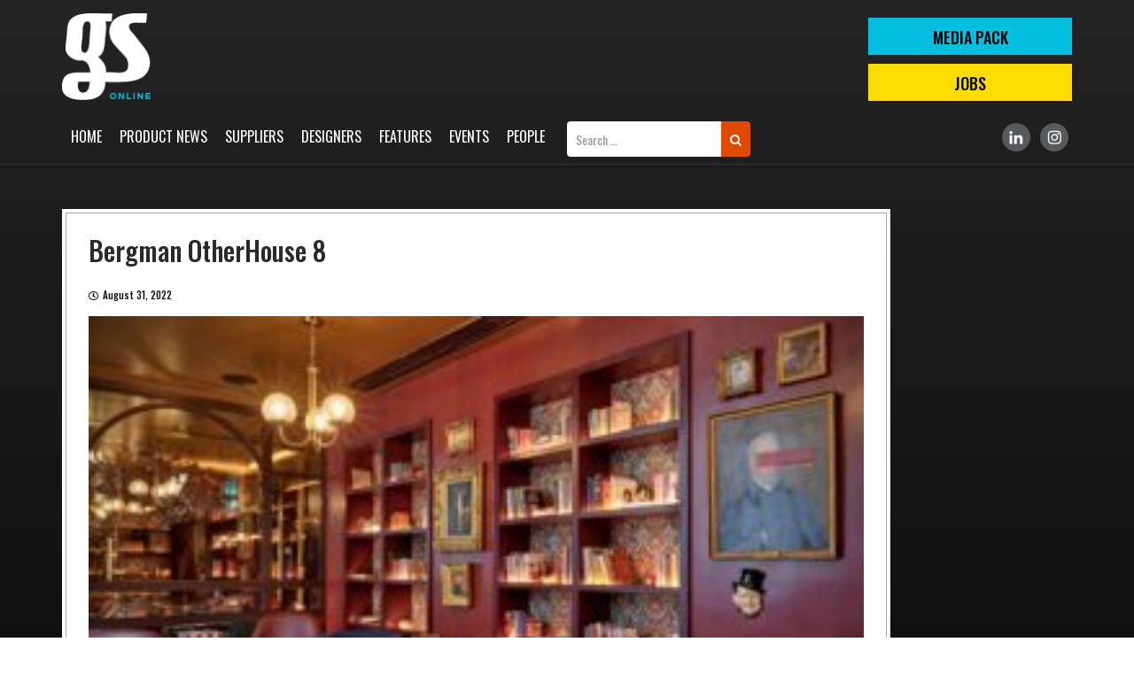

--- FILE ---
content_type: text/html; charset=UTF-8
request_url: https://www.gsmagazine.co.uk/articles/the-other-house-south-kensington/bergman-otherhouse-8-2/
body_size: 6317
content:
<!DOCTYPE html>
<!--[if IE 7]>
<html class="ie ie7" lang="en-US">
<![endif]-->
<!--[if IE 8]>
<html class="ie ie8" lang="en-US">
<![endif]-->
<!--[if !(IE 7) & !(IE 8)]><!-->
<html lang="en-US">
<!--<![endif]-->
<head>
	<script async src="https://pagead2.googlesyndication.com/pagead/js/adsbygoogle.js?client=ca-pub-1335775269991806"
     crossorigin="anonymous"></script>
	<meta charset="UTF-8">
	<meta name="viewport" content="width=device-width">
	<title>Bergman OtherHouse 8 | GS Magazine</title>
	<link rel="profile" href="http://gmpg.org/xfn/11">
	<link rel="pingback" href="https://www.gsmagazine.co.uk/xmlrpc.php">
	<link href="https://www.gsmagazine.co.uk/wp-content/themes/gsmagazine/assets/css/bootstrap.min.css" rel="stylesheet">
    <link rel="stylesheet" type="text/css" href="https://www.gsmagazine.co.uk/wp-content/themes/gsmagazine/assets/style.css">
    <link rel="stylesheet" type="text/css" href="https://www.gsmagazine.co.uk/wp-content/themes/gsmagazine/assets/css/owl.carousel.css">
<!--     <link rel="stylesheet" href="https://maxcdn.bootstrapcdn.com/font-awesome/4.7.0/css/font-awesome.min.css"> -->
	 <link rel="stylesheet" href="https://use.fontawesome.com/releases/v5.4.1/css/all.css" integrity="sha384-5sAR7xN1Nv6T6+dT2mhtzEpVJvfS3NScPQTrOxhwjIuvcA67KV2R5Jz6kr4abQsz" crossorigin="anonymous">
	<link rel="stylesheet" href="https://maxcdn.bootstrapcdn.com/font-awesome/4.7.0/css/font-awesome.min.css">
	<link href="https://cdnjs.cloudflare.com/ajax/libs/select2/4.0.6-rc.0/css/select2.min.css" rel="stylesheet" />
	<!--[if lt IE 9]>
	<script src="https://www.gsmagazine.co.uk/wp-content/themes/gsmagazine/js/html5.js"></script>
	<![endif]-->
	            <script type="text/javascript">
            //<![CDATA[
            var ajaxurl = 'https://www.gsmagazine.co.uk/wp-admin/admin-ajax.php';
            //]]>
            </script>
        <link rel='dns-prefetch' href='//fonts.googleapis.com' />
<link rel='dns-prefetch' href='//s.w.org' />
<link href='https://fonts.gstatic.com' crossorigin rel='preconnect' />
<link rel="alternate" type="application/rss+xml" title="GS Magazine &raquo; Feed" href="https://www.gsmagazine.co.uk/feed/" />
<link rel="alternate" type="application/rss+xml" title="GS Magazine &raquo; Comments Feed" href="https://www.gsmagazine.co.uk/comments/feed/" />
<link rel="alternate" type="application/rss+xml" title="GS Magazine &raquo; Bergman OtherHouse 8 Comments Feed" href="https://www.gsmagazine.co.uk/articles/the-other-house-south-kensington/bergman-otherhouse-8-2/feed/" />
		<script type="text/javascript">
			window._wpemojiSettings = {"baseUrl":"https:\/\/s.w.org\/images\/core\/emoji\/11\/72x72\/","ext":".png","svgUrl":"https:\/\/s.w.org\/images\/core\/emoji\/11\/svg\/","svgExt":".svg","source":{"concatemoji":"https:\/\/www.gsmagazine.co.uk\/wp-includes\/js\/wp-emoji-release.min.js?ver=4.9.26"}};
			!function(e,a,t){var n,r,o,i=a.createElement("canvas"),p=i.getContext&&i.getContext("2d");function s(e,t){var a=String.fromCharCode;p.clearRect(0,0,i.width,i.height),p.fillText(a.apply(this,e),0,0);e=i.toDataURL();return p.clearRect(0,0,i.width,i.height),p.fillText(a.apply(this,t),0,0),e===i.toDataURL()}function c(e){var t=a.createElement("script");t.src=e,t.defer=t.type="text/javascript",a.getElementsByTagName("head")[0].appendChild(t)}for(o=Array("flag","emoji"),t.supports={everything:!0,everythingExceptFlag:!0},r=0;r<o.length;r++)t.supports[o[r]]=function(e){if(!p||!p.fillText)return!1;switch(p.textBaseline="top",p.font="600 32px Arial",e){case"flag":return s([55356,56826,55356,56819],[55356,56826,8203,55356,56819])?!1:!s([55356,57332,56128,56423,56128,56418,56128,56421,56128,56430,56128,56423,56128,56447],[55356,57332,8203,56128,56423,8203,56128,56418,8203,56128,56421,8203,56128,56430,8203,56128,56423,8203,56128,56447]);case"emoji":return!s([55358,56760,9792,65039],[55358,56760,8203,9792,65039])}return!1}(o[r]),t.supports.everything=t.supports.everything&&t.supports[o[r]],"flag"!==o[r]&&(t.supports.everythingExceptFlag=t.supports.everythingExceptFlag&&t.supports[o[r]]);t.supports.everythingExceptFlag=t.supports.everythingExceptFlag&&!t.supports.flag,t.DOMReady=!1,t.readyCallback=function(){t.DOMReady=!0},t.supports.everything||(n=function(){t.readyCallback()},a.addEventListener?(a.addEventListener("DOMContentLoaded",n,!1),e.addEventListener("load",n,!1)):(e.attachEvent("onload",n),a.attachEvent("onreadystatechange",function(){"complete"===a.readyState&&t.readyCallback()})),(n=t.source||{}).concatemoji?c(n.concatemoji):n.wpemoji&&n.twemoji&&(c(n.twemoji),c(n.wpemoji)))}(window,document,window._wpemojiSettings);
		</script>
		<style type="text/css">
img.wp-smiley,
img.emoji {
	display: inline !important;
	border: none !important;
	box-shadow: none !important;
	height: 1em !important;
	width: 1em !important;
	margin: 0 .07em !important;
	vertical-align: -0.1em !important;
	background: none !important;
	padding: 0 !important;
}
</style>
<link rel='stylesheet' id='contact-form-7-css'  href='https://www.gsmagazine.co.uk/wp-content/plugins/contact-form-7/includes/css/styles.css?ver=5.0.4' type='text/css' media='all' />
<link rel='stylesheet' id='save-as-pdf-pdfcrowd-css'  href='https://www.gsmagazine.co.uk/wp-content/plugins/save-as-pdf-by-pdfcrowd/public/css/save-as-pdf-pdfcrowd-public.css?ver=2.13.0' type='text/css' media='all' />
<link rel='stylesheet' id='save-as-pdf-pdfcrowdindicators-css'  href='https://www.gsmagazine.co.uk/wp-content/plugins/save-as-pdf-by-pdfcrowd/public/css/save-as-pdf-pdfcrowd-indicators.css?ver=2.13.0' type='text/css' media='all' />
<link rel='stylesheet' id='save-as-pdf-pdfcrowdcomponents-css'  href='https://www.gsmagazine.co.uk/wp-content/plugins/save-as-pdf-by-pdfcrowd/public/css/save-as-pdf-pdfcrowd-components.css?ver=2.13.0' type='text/css' media='all' />
<link rel='stylesheet' id='theme-my-login-css'  href='https://www.gsmagazine.co.uk/wp-content/plugins/theme-my-login/assets/styles/theme-my-login.min.css?ver=7.0.11' type='text/css' media='all' />
<link rel='stylesheet' id='twentythirteen-fonts-css'  href='https://fonts.googleapis.com/css?family=Source+Sans+Pro%3A300%2C400%2C700%2C300italic%2C400italic%2C700italic%7CBitter%3A400%2C700&#038;subset=latin%2Clatin-ext' type='text/css' media='all' />
<link rel='stylesheet' id='genericons-css'  href='https://www.gsmagazine.co.uk/wp-content/themes/gsmagazine/genericons/genericons.css?ver=3.03' type='text/css' media='all' />
<link rel='stylesheet' id='twentythirteen-style-css'  href='https://www.gsmagazine.co.uk/wp-content/themes/gsmagazine/style.css?ver=2013-07-18' type='text/css' media='all' />
<!--[if lt IE 9]>
<link rel='stylesheet' id='twentythirteen-ie-css'  href='https://www.gsmagazine.co.uk/wp-content/themes/gsmagazine/css/ie.css?ver=2013-07-18' type='text/css' media='all' />
<![endif]-->
<link rel='stylesheet' id='newsletter-css'  href='https://www.gsmagazine.co.uk/wp-content/plugins/newsletter/style.css?ver=5.7.1' type='text/css' media='all' />
<script type='text/javascript' src='https://www.gsmagazine.co.uk/wp-includes/js/jquery/jquery.js?ver=1.12.4'></script>
<script type='text/javascript' src='https://www.gsmagazine.co.uk/wp-includes/js/jquery/jquery-migrate.min.js?ver=1.4.1'></script>
<script type='text/javascript' src='https://www.gsmagazine.co.uk/wp-includes/js/underscore.min.js?ver=1.8.3'></script>
<script type='text/javascript' src='https://www.gsmagazine.co.uk/wp-content/plugins/save-as-pdf-by-pdfcrowd/public/js/save-as-pdf-pdfcrowd-public.js?ver=2.13.0'></script>
<script type='text/javascript' src='https://www.gsmagazine.co.uk/wp-content/plugins/save-as-pdf-by-pdfcrowd/public/js/save-as-pdf-pdfcrowd-indicators.js?ver=2.13.0'></script>
<script type='text/javascript'>
/* <![CDATA[ */
var save_as_pdf_pdfcrowd_i18n = {"email_success":"Email with PDF has been sent.","email_fail":"Error occurred.","email_prompt":"Enter your email:","ok":"Ok","cancel":"Cancel"};
/* ]]> */
</script>
<script type='text/javascript' src='https://www.gsmagazine.co.uk/wp-content/plugins/save-as-pdf-by-pdfcrowd/public/js/save-as-pdf-pdfcrowd-components.js?ver=2.13.0'></script>
<script type='text/javascript'>
/* <![CDATA[ */
var themeMyLogin = {"action":"","errors":[]};
/* ]]> */
</script>
<script type='text/javascript' src='https://www.gsmagazine.co.uk/wp-content/plugins/theme-my-login/assets/scripts/theme-my-login.min.js?ver=7.0.11'></script>
<link rel='https://api.w.org/' href='https://www.gsmagazine.co.uk/wp-json/' />
<link rel="EditURI" type="application/rsd+xml" title="RSD" href="https://www.gsmagazine.co.uk/xmlrpc.php?rsd" />
<link rel="wlwmanifest" type="application/wlwmanifest+xml" href="https://www.gsmagazine.co.uk/wp-includes/wlwmanifest.xml" /> 
<meta name="generator" content="WordPress 4.9.26" />
<link rel='shortlink' href='https://www.gsmagazine.co.uk/?p=5634' />
<link rel="alternate" type="application/json+oembed" href="https://www.gsmagazine.co.uk/wp-json/oembed/1.0/embed?url=https%3A%2F%2Fwww.gsmagazine.co.uk%2Farticles%2Fthe-other-house-south-kensington%2Fbergman-otherhouse-8-2%2F" />
<link rel="alternate" type="text/xml+oembed" href="https://www.gsmagazine.co.uk/wp-json/oembed/1.0/embed?url=https%3A%2F%2Fwww.gsmagazine.co.uk%2Farticles%2Fthe-other-house-south-kensington%2Fbergman-otherhouse-8-2%2F&#038;format=xml" />
<link rel="icon" href="https://www.gsmagazine.co.uk/wp-content/uploads/2018/11/cropped-fav-icon-32x32.png" sizes="32x32" />
<link rel="icon" href="https://www.gsmagazine.co.uk/wp-content/uploads/2018/11/cropped-fav-icon-192x192.png" sizes="192x192" />
<link rel="apple-touch-icon-precomposed" href="https://www.gsmagazine.co.uk/wp-content/uploads/2018/11/cropped-fav-icon-180x180.png" />
<meta name="msapplication-TileImage" content="https://www.gsmagazine.co.uk/wp-content/uploads/2018/11/cropped-fav-icon-270x270.png" />
		<style type="text/css" id="wp-custom-css">
			.scrollup {
    width: 40px;
    height: 40px;
    position: fixed;
    bottom: 50px;
    right: 15px;
    display: none;
    background: #df4900;
    z-index: 99999;
    color: #fff;
    text-align: center;
    line-height: 35px;
	font-size:30px;
	opacity: 0;
    visibility: hidden;
}
	.Mobileonlymenu{display:none !important;}


.page-id-7714 .feature-listing center , .page-id-7716 .feature-listing center, .page-id-7718 .feature-listing center, .page-id-7745 .feature-listing center{
	display: none;
}

.aboutpage-style h2{margin-bottom:15px;}

.mediapage-style{
	background-color:#00008B;
color: #fff;
	outline: 1px solid #000;
}

.mediapage-style:nth-child(2n + 2){
	background-color: #fff;
color: #00008B;
	outline: 1px solid #000;
}

.mediapage-style a {
  color: #df4900;
}
.mediapage-style h4{margin-bottom:15px;margin-top:40px;}
.mediapage-style ul li{
	font-size: 18px;
    line-height: 28px;margin-bottom:10px;
}
.mediapage-style h1{
	font-size:70px;
	
}

.promotes li{padding-left:15px;position:relative;}


.promotes li:after{width: 0; 
  height: 0; 
  border-top: 6px solid transparent;
  border-bottom: 6px solid transparent;  
  border-left: 6px solid #fff;
	content:'';
	left:0;
	top:9px;
	position:absolute;

}
.pdfs{border-radius: 50px;
	background:#FF0000;
	color:#fff!important;
	padding:4px 28px;
	display:inline-block;margin:13px 0 16px;
}
.pdfs:hover{
	background:#000;
}
.vember{
	font-size:14px;
}

.promotes{padding-left:20px;margin-bottom:18px;}

@media (max-width:767px){
	.Mobileonlymenu{display:block !important;}
.header-search{display:none !important;}	
	.scrollup {opacity:1;visibility:visible;}	
}
		</style>
	<!-- Google tag (gtag.js) -->
<script async src="https://www.googletagmanager.com/gtag/js?id=G-WCPN0JFD7L"></script>
<script>
  window.dataLayer = window.dataLayer || [];
  function gtag(){dataLayer.push(arguments);}
  gtag('js', new Date());

  gtag('config', 'G-WCPN0JFD7L');
</script>	
<meta name="msvalidate.01" content="E61BB3DCC04D0CECE2CD85715664799C" />
<!-- Google Tag Manager -->
<!-- <script>(function(w,d,s,l,i){w[l]=w[l]||[];w[l].push({'gtm.start':
new Date().getTime(),event:'gtm.js'});var f=d.getElementsByTagName(s)[0],
j=d.createElement(s),dl=l!='dataLayer'?'&l='+l:'';j.async=true;j.src=
'https://www.googletagmanager.com/gtm.js?id='+i+dl;f.parentNode.insertBefore(j,f);
})(window,document,'script','dataLayer','GTM-WH42FP4');</script> -->
<!-- End Google Tag Manager -->
<script type="text/javascript">
    (function(c,l,a,r,i,t,y){
        c[a]=c[a]||function(){(c[a].q=c[a].q||[]).push(arguments)};
        t=l.createElement(r);t.async=1;t.src="https://www.clarity.ms/tag/"+i;
        y=l.getElementsByTagName(r)[0];y.parentNode.insertBefore(t,y);
    })(window, document, "clarity", "script", "nu72l321a2");
</script>
</head>

<body class="attachment attachment-template-default single single-attachment postid-5634 attachmentid-5634 attachment-jpeg">
<!-- Google Tag Manager (noscript) -->
<!-- <noscript><iframe src="https://www.googletagmanager.com/ns.html?id=GTM-WH42FP4"
height="0" width="0" style="display:none;visibility:hidden"></iframe></noscript> -->
<!-- End Google Tag Manager (noscript) -->	
	<div id="page" class="hfeed site">

		 <!-- =============== Header starts here =========== -->
		 <header class="header">
        <div class="header-top">
            <div class="container">
                <div class="logo">
                    <a href="https://www.gsmagazine.co.uk"><img src="https://www.gsmagazine.co.uk/wp-content/themes/gsmagazine/assets/images/logo.png" /></a>
                </div>
                                <div class="banner-ad"><a onclick="increaseCounterValue('Articles Page Banner','Header','','http://www.emphasisphotography.co.uk')" class="pointer"><img src=""/></a></div>
                                <div class="top-right">
                    <a class="btn-top" href="https://www.gsmagazine.co.uk/media-pack/">MEDIA PACK</a>
                    <a class="btn-top" href="https://www.gsmagazine.co.uk/jobs/">Jobs</a>
                </div>
            </div>
        </div>
        <div class="menu-area">
            <div class="container">
                <div class="menu-toggle"></div>
                <div class="main-menu">
                    <div class="top-close-menu"></div>
                    <div class="menu-main-menu-container"><ul id="primary-menu" class="nav-menu"><li id="menu-item-7" class="menu-item menu-item-type-post_type menu-item-object-page menu-item-home menu-item-7"><a href="https://www.gsmagazine.co.uk/">Home</a></li>
<li id="menu-item-7865" class="Mobileonlymenu menu-item menu-item-type-post_type menu-item-object-page menu-item-7865"><a href="https://www.gsmagazine.co.uk/media-pack/">Media Pack</a></li>
<li id="menu-item-41" class="menu-item menu-item-type-post_type menu-item-object-page menu-item-41"><a href="https://www.gsmagazine.co.uk/product-news/">Product News</a></li>
<li id="menu-item-42" class="menu-item menu-item-type-post_type menu-item-object-page menu-item-42"><a href="https://www.gsmagazine.co.uk/suppliers/">Suppliers</a></li>
<li id="menu-item-40" class="menu-item menu-item-type-post_type menu-item-object-page menu-item-40"><a href="https://www.gsmagazine.co.uk/designers/">Designers</a></li>
<li id="menu-item-39" class="menu-item menu-item-type-post_type menu-item-object-page menu-item-39"><a href="https://www.gsmagazine.co.uk/features/">Features</a></li>
<li id="menu-item-365" class="menu-item menu-item-type-post_type menu-item-object-page menu-item-365"><a href="https://www.gsmagazine.co.uk/blogs/">Events</a></li>
<li id="menu-item-3849" class="menu-item menu-item-type-post_type menu-item-object-page menu-item-3849"><a href="https://www.gsmagazine.co.uk/people/">People</a></li>
</ul></div>				</div>
				<div class="header-search">
					
					<form role="search" method="get" class="search-form navbar-form navbar-right" action="https://www.gsmagazine.co.uk/" class="mobileonly">
 <div class="input-group">
         <input type="search" class="search-field form-control"
            placeholder="Search …"
            value="" name="s"
            title="Search for:" />
<div class="input-group-btn">
    <!--<input type="submit" class="search-submit btn btn"
        value="Search" />-->
        <button class="btn btn" type="submit">
                                <i class="fa fa-search"></i>
                                </button>
        </div>
        </div>
</form>
				</div>

                <div class="social-links">
                    <ul>
                        <!--<li><a target="_blank" href="https://www.facebook.com/gsmagazine13"><img src="https://www.gsmagazine.co.uk/wp-content/uploads/2019/01/fb-grey.png"/></a></li>
                        <li><a target="_blank" href="https://twitter.com/gsmagazine1"><img src="https://www.gsmagazine.co.uk/wp-content/uploads/2019/01/tw-grey.png"/></a></li>-->
                        <li><a target="_blank" href="https://www.linkedin.com/company/gs-magaziine/"><img src="https://www.gsmagazine.co.uk/wp-content/uploads/2019/01/ld-grey.png"/></a></li>
                        <li><a target="_blank" href="https://www.instagram.com/gsmagazineuk/"><img src="https://www.gsmagazine.co.uk/wp-content/uploads/2019/01/insta-grey.png"/></a></li>
                    </ul>
                </div>
            </div>
        </div>
			
    </header>


		
<div id="main" class="site-main">
   
<section class="lower-area main-content">
        <div class="container">
            <div class="innerpage-left">
                	                <div class="featured-page">
                    <div class="feature-listing">
                        <h2>Bergman OtherHouse 8</h2>
                        	<p class="slide-date meta-date"><span class="far fa-clock"></span>August 31, 2022</p>
                        <p class="attachment"><a href='https://www.gsmagazine.co.uk/wp-content/uploads/2022/08/Bergman-OtherHouse-8-1.jpeg'><img width="300" height="200" src="https://www.gsmagazine.co.uk/wp-content/uploads/2022/08/Bergman-OtherHouse-8-1-300x200.jpeg" class="attachment-medium size-medium" alt="" srcset="https://www.gsmagazine.co.uk/wp-content/uploads/2022/08/Bergman-OtherHouse-8-1-300x200.jpeg 300w, https://www.gsmagazine.co.uk/wp-content/uploads/2022/08/Bergman-OtherHouse-8-1-768x512.jpeg 768w, https://www.gsmagazine.co.uk/wp-content/uploads/2022/08/Bergman-OtherHouse-8-1-1024x683.jpeg 1024w" sizes="(max-width: 300px) 100vw, 300px" /></a></p>
	
                        <figure class="img-full"><img src=""></figure>
                    </div>
                </div>
                        </div>
            <div class="advertising-area">
                
    <figure class="img-full"><a  onclick="increaseCounterValue('Articles Page Banner Sidebar','Sidebar 1','','')" class="pointer"><img src=""></a></figure>
    
            </div>
        </div>
    </section>
    <footer class="footer">
        <div class="container">
			
			<!--- In Widgets Footer1 and Footer2 Section-->
            <div class="col-sm-6 col-xs-12">
                <aside id="text-2" class="widget widget_text">			<div class="textwidget"><div class="foot-logo"><a href="https://www.gsmagazine.co.uk/"><img src="https://www.gsmagazine.co.uk/wp-content/themes/gsmagazine/assets/images/logo.png" /></a></div>
<div class="contact-info">
<p>GS Magazine: 19 Wharfdale Road, London, N1 9SB</p>
<p>Telephone: <a href="tel:+4401462742367">+44 (0)1462 742367</a> / <a href="tel:07884021551">07884 021551</a></p>
<p>Email: <a href="mailto:editor@gsmagazine.co.uk">editor@gsmagazine.co.uk</a></p>
</div>
</div>
		</aside>            </div> 
			
							<div class="col-sm-6 col-xs-12">
					<ul id="menu-footer-menu" class="foot-links clearfix"><li id="menu-item-6013" class="menu-item menu-item-type-post_type menu-item-object-page menu-item-6013"><a href="https://www.gsmagazine.co.uk/media-pack/">Media Pack</a></li>
<li id="menu-item-3844" class="menu-item menu-item-type-post_type menu-item-object-page menu-item-3844"><a href="https://www.gsmagazine.co.uk/advertise-pay/">Advertise &#038; Pay</a></li>
<li id="menu-item-3846" class="menu-item menu-item-type-post_type menu-item-object-page menu-item-3846"><a href="https://www.gsmagazine.co.uk/about-us/">About Us</a></li>
<li id="menu-item-3845" class="menu-item menu-item-type-post_type menu-item-object-page menu-item-3845"><a href="https://www.gsmagazine.co.uk/archive/">Archive</a></li>
</ul>				</div>
						
			<!--- In Widgets Footer1 and Footer2 Section-->
        </div>
    </footer>
    <div class="copyright">
        <div class="container">
            <p>2020-2026 GS Magazine. All Rights Reserved. | <a href="https://www.gsmagazine.co.uk/terms-and-conditions/">Terms & Conditions</a> | <a href="https://www.gsmagazine.co.uk/privacy-policy/">Privacy Policy</a> | <a href="https://www.gsmagazine.co.uk/sitemap/">Sitemap</a></p>
        </div>
    </div>
<a href="#" class="scrollup" style="display: inline;"><i class="fa fa-angle-up" aria-hidden="true"></i></a>

<div class="sticky-social">
<li>
	<!--<a target="_blank" href="#"><img src="https://www.gsmagazine.co.uk/wp-content/uploads/2019/01/fb-grey.png"/></a></li>
        <li><a target="_blank" href="#"><img src="https://www.gsmagazine.co.uk/wp-content/uploads/2019/01/tw-grey.png"/></a></li>-->
        <li><a target="_blank" href="https://www.linkedin.com/company/2977739/"><img src="https://www.gsmagazine.co.uk/wp-content/uploads/2019/01/ld-grey.png"/></a></li>
        <li><a target="_blank" href="https://www.instagram.com/gsmagazineuk/"><img src="https://www.gsmagazine.co.uk/wp-content/uploads/2019/01/insta-grey.png"/></a></li>
    </div>
<div class="overlay-main"></div>
<script src="https://ajax.googleapis.com/ajax/libs/jquery/3.3.1/jquery.min.js"></script>

<script src="https://www.gsmagazine.co.uk/wp-content/themes/gsmagazine/assets/js/bootstrap.min.js"></script>
    <script src="https://www.gsmagazine.co.uk/wp-content/themes/gsmagazine/assets/js/owl.carousel.js"></script>
    <script src="https://www.gsmagazine.co.uk/wp-content/themes/gsmagazine/assets/js/custom.js"></script>
    <script src="https://cdnjs.cloudflare.com/ajax/libs/select2/4.0.6-rc.0/js/select2.min.js"></script>
    <script>
        jQuery(document).ready(function() {
            jQuery('.multiple-select').select2({ maximumSelectionLength: 3,placeholder: "Please select supplier category",
    allowClear: true });
        });
    </script>

<script>
if (screen.width < 767) {
	jQuery(document).ready(function () {
		jQuery(window).scroll(function () {
			if (jQuery(this).scrollTop() > 100) {
				jQuery('.scrollup').fadeIn();
			} else {
				jQuery('.scrollup').fadeOut();
			}
		});
		jQuery('.scrollup').click(function () {
			jQuery("html, body").animate({
				scrollTop: 0
			}, 100);
			return false;
		});
	});
}		
</script>

	<script type="text/javascript">
function fetch(_this){
	var title_val = jQuery('#keyword').val();
  var sector_val = jQuery('#sector').val();
  var location_val = jQuery('#location').val();
jQuery.ajax({
    url: 'https://www.gsmagazine.co.uk/wp-admin/admin-ajax.php',
    data: { action: 'data_fetch', keyword: title_val, sector_val:sector_val,location_val:location_val},
    type: 'post',
    success: function(data) {
        jQuery('#datafetch').html( data );
    }
});

}
</script>

<script type="text/javascript">
function get_post_name(_this){
  var categoryId = jQuery('#category_id').val();
if(categoryId != ""){
jQuery.ajax({
    url: 'https://www.gsmagazine.co.uk/wp-admin/admin-ajax.php',
    data: { action: 'get_post_name', categoryId: categoryId},
    type: 'post',
    success: function(data) {
        jQuery( ".sup-details" ).remove();
        jQuery( ".sup-desc" ).remove();
        jQuery( "#supplier" ).remove();
		jQuery(".become-sup").remove();
        jQuery('#post-name-results').html( data );
    }
});
}

}
</script>

<script type="text/javascript">
function get_post_detail(postId, number){
  var postId = postId;
jQuery.ajax({
    url: 'https://www.gsmagazine.co.uk/wp-admin/admin-ajax.php',
    data: { action: 'get_post_detail', postId: postId, number: number},
    type: 'post',
    success: function(data) {
      console.log(data);
        jQuery('#post_details').html( data );
        jQuery('#supplier').owlCarousel({
    loop:true,
    nav:true,
    dots:false,
    autoplay:true,
    navText: [ '', '' ],
    responsive:{
        0:{
            items:1
        },
        768:{
            items:1
        },
        1024:{
            items:1
        }
    }
});
    }
});

}
</script>

<script type="text/javascript">
function increaseCounterValue(title,name,imageUrl,url){
jQuery.ajax({
    url: 'https://www.gsmagazine.co.uk/wp-admin/admin-ajax.php',
    data: { action: 'increaseCounterValue', title: title, name: name, imageUrl: imageUrl, url: url},
    type: 'post',
    success: function(data) {
      console.log(data);
      window.open(data , '_blank');
        //jQuery('#datafetch').html( data );
    }
});

}
</script>

<script type='text/javascript'>
/* <![CDATA[ */
var wpcf7 = {"apiSettings":{"root":"https:\/\/www.gsmagazine.co.uk\/wp-json\/contact-form-7\/v1","namespace":"contact-form-7\/v1"},"recaptcha":{"messages":{"empty":"Please verify that you are not a robot."}}};
/* ]]> */
</script>
<script type='text/javascript' src='https://www.gsmagazine.co.uk/wp-content/plugins/contact-form-7/includes/js/scripts.js?ver=5.0.4'></script>
<script type='text/javascript' src='https://www.gsmagazine.co.uk/wp-includes/js/comment-reply.min.js?ver=4.9.26'></script>
<script type='text/javascript' src='https://www.gsmagazine.co.uk/wp-includes/js/imagesloaded.min.js?ver=3.2.0'></script>
<script type='text/javascript' src='https://www.gsmagazine.co.uk/wp-includes/js/masonry.min.js?ver=3.3.2'></script>
<script type='text/javascript' src='https://www.gsmagazine.co.uk/wp-includes/js/jquery/jquery.masonry.min.js?ver=3.1.2b'></script>
<script type='text/javascript' src='https://www.gsmagazine.co.uk/wp-content/themes/gsmagazine/js/functions.js?ver=20160717'></script>
<script type='text/javascript'>
/* <![CDATA[ */
var newsletter = {"messages":{"email_error":"Email address is not correct","name_error":"Name is required","surname_error":"Last name is required","privacy_error":"You must accept the privacy policy"},"profile_max":"20"};
/* ]]> */
</script>
<script type='text/javascript' src='https://www.gsmagazine.co.uk/wp-content/plugins/newsletter/subscription/validate.js?ver=5.7.1'></script>
<script type='text/javascript' src='https://www.gsmagazine.co.uk/wp-includes/js/wp-embed.min.js?ver=4.9.26'></script>
</body>
</html>


--- FILE ---
content_type: text/html; charset=UTF-8
request_url: https://www.gsmagazine.co.uk/wp-admin/admin-ajax.php
body_size: 3088
content:
        
        <div class="job-search">
            <div class="job-left">
            <div class="comp-logo"><img src=""/></div>
                <span class="job-date">14th January , 2026</span>
            </div>
            <div class="jobs-description">
                <h4><a href="https://www.gsmagazine.co.uk/add_jobs/10668/"></a></h4>
                <div class="detail-box">
                    <li class="loc"><i class="fas fa-map-marker-alt"></i> </li>
                    <li><i class="fas fa-briefcase"></i> </li>
                    <li class="salary"><i class="fas fa-pound-sign"></i> </li>
                </div>
                <div class="abt-job">
                    <p>                    <a class="btn-more" href="https://www.gsmagazine.co.uk/add_jobs/10668/">Read more</a>
                  </p>                    
                </div>
            </div>
        </div>          

                
        <div class="job-search">
            <div class="job-left">
            <div class="comp-logo"><img src=""/></div>
                <span class="job-date">14th January , 2026</span>
            </div>
            <div class="jobs-description">
                <h4><a href="https://www.gsmagazine.co.uk/add_jobs/10650/"></a></h4>
                <div class="detail-box">
                    <li class="loc"><i class="fas fa-map-marker-alt"></i> </li>
                    <li><i class="fas fa-briefcase"></i> </li>
                    <li class="salary"><i class="fas fa-pound-sign"></i> </li>
                </div>
                <div class="abt-job">
                    <p>                    <a class="btn-more" href="https://www.gsmagazine.co.uk/add_jobs/10650/">Read more</a>
                  </p>                    
                </div>
            </div>
        </div>          

                
        <div class="job-search">
            <div class="job-left">
            <div class="comp-logo"><img src=""/></div>
                <span class="job-date">11th January , 2026</span>
            </div>
            <div class="jobs-description">
                <h4><a href="https://www.gsmagazine.co.uk/add_jobs/10538/"></a></h4>
                <div class="detail-box">
                    <li class="loc"><i class="fas fa-map-marker-alt"></i> </li>
                    <li><i class="fas fa-briefcase"></i> </li>
                    <li class="salary"><i class="fas fa-pound-sign"></i> </li>
                </div>
                <div class="abt-job">
                    <p>                    <a class="btn-more" href="https://www.gsmagazine.co.uk/add_jobs/10538/">Read more</a>
                  </p>                    
                </div>
            </div>
        </div>          

                
        <div class="job-search">
            <div class="job-left">
            <div class="comp-logo"><img src=""/></div>
                <span class="job-date">8th January , 2026</span>
            </div>
            <div class="jobs-description">
                <h4><a href="https://www.gsmagazine.co.uk/add_jobs/10382/"></a></h4>
                <div class="detail-box">
                    <li class="loc"><i class="fas fa-map-marker-alt"></i> </li>
                    <li><i class="fas fa-briefcase"></i> </li>
                    <li class="salary"><i class="fas fa-pound-sign"></i> </li>
                </div>
                <div class="abt-job">
                    <p>                    <a class="btn-more" href="https://www.gsmagazine.co.uk/add_jobs/10382/">Read more</a>
                  </p>                    
                </div>
            </div>
        </div>          

                
        <div class="job-search">
            <div class="job-left">
            <div class="comp-logo"><img src=""/></div>
                <span class="job-date">8th January , 2026</span>
            </div>
            <div class="jobs-description">
                <h4><a href="https://www.gsmagazine.co.uk/add_jobs/10370/"></a></h4>
                <div class="detail-box">
                    <li class="loc"><i class="fas fa-map-marker-alt"></i> </li>
                    <li><i class="fas fa-briefcase"></i> </li>
                    <li class="salary"><i class="fas fa-pound-sign"></i> </li>
                </div>
                <div class="abt-job">
                    <p>                    <a class="btn-more" href="https://www.gsmagazine.co.uk/add_jobs/10370/">Read more</a>
                  </p>                    
                </div>
            </div>
        </div>          

                
        <div class="job-search">
            <div class="job-left">
            <div class="comp-logo"><img src=""/></div>
                <span class="job-date">7th January , 2026</span>
            </div>
            <div class="jobs-description">
                <h4><a href="https://www.gsmagazine.co.uk/add_jobs/10362/"></a></h4>
                <div class="detail-box">
                    <li class="loc"><i class="fas fa-map-marker-alt"></i> </li>
                    <li><i class="fas fa-briefcase"></i> </li>
                    <li class="salary"><i class="fas fa-pound-sign"></i> </li>
                </div>
                <div class="abt-job">
                    <p>                    <a class="btn-more" href="https://www.gsmagazine.co.uk/add_jobs/10362/">Read more</a>
                  </p>                    
                </div>
            </div>
        </div>          

                
        <div class="job-search">
            <div class="job-left">
            <div class="comp-logo"><img src=""/></div>
                <span class="job-date">7th January , 2026</span>
            </div>
            <div class="jobs-description">
                <h4><a href="https://www.gsmagazine.co.uk/add_jobs/10347/"></a></h4>
                <div class="detail-box">
                    <li class="loc"><i class="fas fa-map-marker-alt"></i> </li>
                    <li><i class="fas fa-briefcase"></i> </li>
                    <li class="salary"><i class="fas fa-pound-sign"></i> </li>
                </div>
                <div class="abt-job">
                    <p>                    <a class="btn-more" href="https://www.gsmagazine.co.uk/add_jobs/10347/">Read more</a>
                  </p>                    
                </div>
            </div>
        </div>          

                
        <div class="job-search">
            <div class="job-left">
            <div class="comp-logo"><img src=""/></div>
                <span class="job-date">6th January , 2026</span>
            </div>
            <div class="jobs-description">
                <h4><a href="https://www.gsmagazine.co.uk/add_jobs/10255/"></a></h4>
                <div class="detail-box">
                    <li class="loc"><i class="fas fa-map-marker-alt"></i> </li>
                    <li><i class="fas fa-briefcase"></i> </li>
                    <li class="salary"><i class="fas fa-pound-sign"></i> </li>
                </div>
                <div class="abt-job">
                    <p>                    <a class="btn-more" href="https://www.gsmagazine.co.uk/add_jobs/10255/">Read more</a>
                  </p>                    
                </div>
            </div>
        </div>          

                
        <div class="job-search">
            <div class="job-left">
            <div class="comp-logo"><img src=""/></div>
                <span class="job-date">6th January , 2026</span>
            </div>
            <div class="jobs-description">
                <h4><a href="https://www.gsmagazine.co.uk/add_jobs/10218/"></a></h4>
                <div class="detail-box">
                    <li class="loc"><i class="fas fa-map-marker-alt"></i> </li>
                    <li><i class="fas fa-briefcase"></i> </li>
                    <li class="salary"><i class="fas fa-pound-sign"></i> </li>
                </div>
                <div class="abt-job">
                    <p>                    <a class="btn-more" href="https://www.gsmagazine.co.uk/add_jobs/10218/">Read more</a>
                  </p>                    
                </div>
            </div>
        </div>          

                
        <div class="job-search">
            <div class="job-left">
            <div class="comp-logo"><img src=""/></div>
                <span class="job-date">4th January , 2026</span>
            </div>
            <div class="jobs-description">
                <h4><a href="https://www.gsmagazine.co.uk/add_jobs/10110/"></a></h4>
                <div class="detail-box">
                    <li class="loc"><i class="fas fa-map-marker-alt"></i> </li>
                    <li><i class="fas fa-briefcase"></i> </li>
                    <li class="salary"><i class="fas fa-pound-sign"></i> </li>
                </div>
                <div class="abt-job">
                    <p>                    <a class="btn-more" href="https://www.gsmagazine.co.uk/add_jobs/10110/">Read more</a>
                  </p>                    
                </div>
            </div>
        </div>          

                
        <div class="job-search">
            <div class="job-left">
            <div class="comp-logo"><img src=""/></div>
                <span class="job-date">31st December , 2025</span>
            </div>
            <div class="jobs-description">
                <h4><a href="https://www.gsmagazine.co.uk/add_jobs/9965/"></a></h4>
                <div class="detail-box">
                    <li class="loc"><i class="fas fa-map-marker-alt"></i> </li>
                    <li><i class="fas fa-briefcase"></i> </li>
                    <li class="salary"><i class="fas fa-pound-sign"></i> </li>
                </div>
                <div class="abt-job">
                    <p>                    <a class="btn-more" href="https://www.gsmagazine.co.uk/add_jobs/9965/">Read more</a>
                  </p>                    
                </div>
            </div>
        </div>          

                
        <div class="job-search">
            <div class="job-left">
            <div class="comp-logo"><img src=""/></div>
                <span class="job-date">30th December , 2025</span>
            </div>
            <div class="jobs-description">
                <h4><a href="https://www.gsmagazine.co.uk/add_jobs/9929/"></a></h4>
                <div class="detail-box">
                    <li class="loc"><i class="fas fa-map-marker-alt"></i> </li>
                    <li><i class="fas fa-briefcase"></i> </li>
                    <li class="salary"><i class="fas fa-pound-sign"></i> </li>
                </div>
                <div class="abt-job">
                    <p>                    <a class="btn-more" href="https://www.gsmagazine.co.uk/add_jobs/9929/">Read more</a>
                  </p>                    
                </div>
            </div>
        </div>          

                
        <div class="job-search">
            <div class="job-left">
            <div class="comp-logo"><img src=""/></div>
                <span class="job-date">26th December , 2025</span>
            </div>
            <div class="jobs-description">
                <h4><a href="https://www.gsmagazine.co.uk/add_jobs/9853/"></a></h4>
                <div class="detail-box">
                    <li class="loc"><i class="fas fa-map-marker-alt"></i> </li>
                    <li><i class="fas fa-briefcase"></i> </li>
                    <li class="salary"><i class="fas fa-pound-sign"></i> </li>
                </div>
                <div class="abt-job">
                    <p>                    <a class="btn-more" href="https://www.gsmagazine.co.uk/add_jobs/9853/">Read more</a>
                  </p>                    
                </div>
            </div>
        </div>          

                
        <div class="job-search">
            <div class="job-left">
            <div class="comp-logo"><img src=""/></div>
                <span class="job-date">24th December , 2025</span>
            </div>
            <div class="jobs-description">
                <h4><a href="https://www.gsmagazine.co.uk/add_jobs/9807/"></a></h4>
                <div class="detail-box">
                    <li class="loc"><i class="fas fa-map-marker-alt"></i> </li>
                    <li><i class="fas fa-briefcase"></i> </li>
                    <li class="salary"><i class="fas fa-pound-sign"></i> </li>
                </div>
                <div class="abt-job">
                    <p>                    <a class="btn-more" href="https://www.gsmagazine.co.uk/add_jobs/9807/">Read more</a>
                  </p>                    
                </div>
            </div>
        </div>          

                
        <div class="job-search">
            <div class="job-left">
            <div class="comp-logo"><img src=""/></div>
                <span class="job-date">23rd December , 2025</span>
            </div>
            <div class="jobs-description">
                <h4><a href="https://www.gsmagazine.co.uk/add_jobs/9750/"></a></h4>
                <div class="detail-box">
                    <li class="loc"><i class="fas fa-map-marker-alt"></i> </li>
                    <li><i class="fas fa-briefcase"></i> </li>
                    <li class="salary"><i class="fas fa-pound-sign"></i> </li>
                </div>
                <div class="abt-job">
                    <p>                    <a class="btn-more" href="https://www.gsmagazine.co.uk/add_jobs/9750/">Read more</a>
                  </p>                    
                </div>
            </div>
        </div>          

                
        <div class="job-search">
            <div class="job-left">
            <div class="comp-logo"><img src=""/></div>
                <span class="job-date">19th December , 2025</span>
            </div>
            <div class="jobs-description">
                <h4><a href="https://www.gsmagazine.co.uk/add_jobs/9686/"></a></h4>
                <div class="detail-box">
                    <li class="loc"><i class="fas fa-map-marker-alt"></i> </li>
                    <li><i class="fas fa-briefcase"></i> </li>
                    <li class="salary"><i class="fas fa-pound-sign"></i> </li>
                </div>
                <div class="abt-job">
                    <p>                    <a class="btn-more" href="https://www.gsmagazine.co.uk/add_jobs/9686/">Read more</a>
                  </p>                    
                </div>
            </div>
        </div>          

                
        <div class="job-search">
            <div class="job-left">
            <div class="comp-logo"><img src=""/></div>
                <span class="job-date">19th December , 2025</span>
            </div>
            <div class="jobs-description">
                <h4><a href="https://www.gsmagazine.co.uk/add_jobs/9684/"></a></h4>
                <div class="detail-box">
                    <li class="loc"><i class="fas fa-map-marker-alt"></i> </li>
                    <li><i class="fas fa-briefcase"></i> </li>
                    <li class="salary"><i class="fas fa-pound-sign"></i> </li>
                </div>
                <div class="abt-job">
                    <p>                    <a class="btn-more" href="https://www.gsmagazine.co.uk/add_jobs/9684/">Read more</a>
                  </p>                    
                </div>
            </div>
        </div>          

                
        <div class="job-search">
            <div class="job-left">
            <div class="comp-logo"><img src=""/></div>
                <span class="job-date">18th December , 2025</span>
            </div>
            <div class="jobs-description">
                <h4><a href="https://www.gsmagazine.co.uk/add_jobs/9652/"></a></h4>
                <div class="detail-box">
                    <li class="loc"><i class="fas fa-map-marker-alt"></i> </li>
                    <li><i class="fas fa-briefcase"></i> </li>
                    <li class="salary"><i class="fas fa-pound-sign"></i> </li>
                </div>
                <div class="abt-job">
                    <p>                    <a class="btn-more" href="https://www.gsmagazine.co.uk/add_jobs/9652/">Read more</a>
                  </p>                    
                </div>
            </div>
        </div>          

                
        <div class="job-search">
            <div class="job-left">
            <div class="comp-logo"><img src=""/></div>
                <span class="job-date">15th December , 2025</span>
            </div>
            <div class="jobs-description">
                <h4><a href="https://www.gsmagazine.co.uk/add_jobs/9565/"></a></h4>
                <div class="detail-box">
                    <li class="loc"><i class="fas fa-map-marker-alt"></i> </li>
                    <li><i class="fas fa-briefcase"></i> </li>
                    <li class="salary"><i class="fas fa-pound-sign"></i> </li>
                </div>
                <div class="abt-job">
                    <p>                    <a class="btn-more" href="https://www.gsmagazine.co.uk/add_jobs/9565/">Read more</a>
                  </p>                    
                </div>
            </div>
        </div>          

                
        <div class="job-search">
            <div class="job-left">
            <div class="comp-logo"><img src=""/></div>
                <span class="job-date">9th December , 2025</span>
            </div>
            <div class="jobs-description">
                <h4><a href="https://www.gsmagazine.co.uk/add_jobs/9429/"></a></h4>
                <div class="detail-box">
                    <li class="loc"><i class="fas fa-map-marker-alt"></i> </li>
                    <li><i class="fas fa-briefcase"></i> </li>
                    <li class="salary"><i class="fas fa-pound-sign"></i> </li>
                </div>
                <div class="abt-job">
                    <p>                    <a class="btn-more" href="https://www.gsmagazine.co.uk/add_jobs/9429/">Read more</a>
                  </p>                    
                </div>
            </div>
        </div>          

                
        <div class="job-search">
            <div class="job-left">
            <div class="comp-logo"><img src=""/></div>
                <span class="job-date">9th December , 2025</span>
            </div>
            <div class="jobs-description">
                <h4><a href="https://www.gsmagazine.co.uk/add_jobs/9413/"></a></h4>
                <div class="detail-box">
                    <li class="loc"><i class="fas fa-map-marker-alt"></i> </li>
                    <li><i class="fas fa-briefcase"></i> </li>
                    <li class="salary"><i class="fas fa-pound-sign"></i> </li>
                </div>
                <div class="abt-job">
                    <p>                    <a class="btn-more" href="https://www.gsmagazine.co.uk/add_jobs/9413/">Read more</a>
                  </p>                    
                </div>
            </div>
        </div>          

                
        <div class="job-search">
            <div class="job-left">
            <div class="comp-logo"><img src=""/></div>
                <span class="job-date">8th December , 2025</span>
            </div>
            <div class="jobs-description">
                <h4><a href="https://www.gsmagazine.co.uk/add_jobs/9392/"></a></h4>
                <div class="detail-box">
                    <li class="loc"><i class="fas fa-map-marker-alt"></i> </li>
                    <li><i class="fas fa-briefcase"></i> </li>
                    <li class="salary"><i class="fas fa-pound-sign"></i> </li>
                </div>
                <div class="abt-job">
                    <p>                    <a class="btn-more" href="https://www.gsmagazine.co.uk/add_jobs/9392/">Read more</a>
                  </p>                    
                </div>
            </div>
        </div>          

                
        <div class="job-search">
            <div class="job-left">
            <div class="comp-logo"><img src=""/></div>
                <span class="job-date">5th December , 2025</span>
            </div>
            <div class="jobs-description">
                <h4><a href="https://www.gsmagazine.co.uk/add_jobs/9313/"></a></h4>
                <div class="detail-box">
                    <li class="loc"><i class="fas fa-map-marker-alt"></i> </li>
                    <li><i class="fas fa-briefcase"></i> </li>
                    <li class="salary"><i class="fas fa-pound-sign"></i> </li>
                </div>
                <div class="abt-job">
                    <p>                    <a class="btn-more" href="https://www.gsmagazine.co.uk/add_jobs/9313/">Read more</a>
                  </p>                    
                </div>
            </div>
        </div>          

                
        <div class="job-search">
            <div class="job-left">
            <div class="comp-logo"><img src=""/></div>
                <span class="job-date">1st December , 2025</span>
            </div>
            <div class="jobs-description">
                <h4><a href="https://www.gsmagazine.co.uk/add_jobs/9238/"></a></h4>
                <div class="detail-box">
                    <li class="loc"><i class="fas fa-map-marker-alt"></i> </li>
                    <li><i class="fas fa-briefcase"></i> </li>
                    <li class="salary"><i class="fas fa-pound-sign"></i> </li>
                </div>
                <div class="abt-job">
                    <p>                    <a class="btn-more" href="https://www.gsmagazine.co.uk/add_jobs/9238/">Read more</a>
                  </p>                    
                </div>
            </div>
        </div>          

                
        <div class="job-search">
            <div class="job-left">
            <div class="comp-logo"><img src=""/></div>
                <span class="job-date">28th November , 2025</span>
            </div>
            <div class="jobs-description">
                <h4><a href="https://www.gsmagazine.co.uk/add_jobs/9223/"></a></h4>
                <div class="detail-box">
                    <li class="loc"><i class="fas fa-map-marker-alt"></i> </li>
                    <li><i class="fas fa-briefcase"></i> </li>
                    <li class="salary"><i class="fas fa-pound-sign"></i> </li>
                </div>
                <div class="abt-job">
                    <p>                    <a class="btn-more" href="https://www.gsmagazine.co.uk/add_jobs/9223/">Read more</a>
                  </p>                    
                </div>
            </div>
        </div>          

                
        <div class="job-search">
            <div class="job-left">
            <div class="comp-logo"><img src=""/></div>
                <span class="job-date">28th November , 2025</span>
            </div>
            <div class="jobs-description">
                <h4><a href="https://www.gsmagazine.co.uk/add_jobs/9216/"></a></h4>
                <div class="detail-box">
                    <li class="loc"><i class="fas fa-map-marker-alt"></i> </li>
                    <li><i class="fas fa-briefcase"></i> </li>
                    <li class="salary"><i class="fas fa-pound-sign"></i> </li>
                </div>
                <div class="abt-job">
                    <p>                    <a class="btn-more" href="https://www.gsmagazine.co.uk/add_jobs/9216/">Read more</a>
                  </p>                    
                </div>
            </div>
        </div>          

                
        <div class="job-search">
            <div class="job-left">
            <div class="comp-logo"><img src=""/></div>
                <span class="job-date">25th November , 2025</span>
            </div>
            <div class="jobs-description">
                <h4><a href="https://www.gsmagazine.co.uk/add_jobs/9200/"></a></h4>
                <div class="detail-box">
                    <li class="loc"><i class="fas fa-map-marker-alt"></i> </li>
                    <li><i class="fas fa-briefcase"></i> </li>
                    <li class="salary"><i class="fas fa-pound-sign"></i> </li>
                </div>
                <div class="abt-job">
                    <p>                    <a class="btn-more" href="https://www.gsmagazine.co.uk/add_jobs/9200/">Read more</a>
                  </p>                    
                </div>
            </div>
        </div>          

                
        <div class="job-search">
            <div class="job-left">
            <div class="comp-logo"><img src=""/></div>
                <span class="job-date">24th November , 2025</span>
            </div>
            <div class="jobs-description">
                <h4><a href="https://www.gsmagazine.co.uk/add_jobs/9193/"></a></h4>
                <div class="detail-box">
                    <li class="loc"><i class="fas fa-map-marker-alt"></i> </li>
                    <li><i class="fas fa-briefcase"></i> </li>
                    <li class="salary"><i class="fas fa-pound-sign"></i> </li>
                </div>
                <div class="abt-job">
                    <p>                    <a class="btn-more" href="https://www.gsmagazine.co.uk/add_jobs/9193/">Read more</a>
                  </p>                    
                </div>
            </div>
        </div>          

                
        <div class="job-search">
            <div class="job-left">
            <div class="comp-logo"><img src=""/></div>
                <span class="job-date">24th November , 2025</span>
            </div>
            <div class="jobs-description">
                <h4><a href="https://www.gsmagazine.co.uk/add_jobs/9191/"></a></h4>
                <div class="detail-box">
                    <li class="loc"><i class="fas fa-map-marker-alt"></i> </li>
                    <li><i class="fas fa-briefcase"></i> </li>
                    <li class="salary"><i class="fas fa-pound-sign"></i> </li>
                </div>
                <div class="abt-job">
                    <p>                    <a class="btn-more" href="https://www.gsmagazine.co.uk/add_jobs/9191/">Read more</a>
                  </p>                    
                </div>
            </div>
        </div>          

                
        <div class="job-search">
            <div class="job-left">
            <div class="comp-logo"><img src=""/></div>
                <span class="job-date">24th November , 2025</span>
            </div>
            <div class="jobs-description">
                <h4><a href="https://www.gsmagazine.co.uk/add_jobs/9189/"></a></h4>
                <div class="detail-box">
                    <li class="loc"><i class="fas fa-map-marker-alt"></i> </li>
                    <li><i class="fas fa-briefcase"></i> </li>
                    <li class="salary"><i class="fas fa-pound-sign"></i> </li>
                </div>
                <div class="abt-job">
                    <p>                    <a class="btn-more" href="https://www.gsmagazine.co.uk/add_jobs/9189/">Read more</a>
                  </p>                    
                </div>
            </div>
        </div>          

                
        <div class="job-search">
            <div class="job-left">
            <div class="comp-logo"><img src=""/></div>
                <span class="job-date">23rd November , 2025</span>
            </div>
            <div class="jobs-description">
                <h4><a href="https://www.gsmagazine.co.uk/add_jobs/9187/"></a></h4>
                <div class="detail-box">
                    <li class="loc"><i class="fas fa-map-marker-alt"></i> </li>
                    <li><i class="fas fa-briefcase"></i> </li>
                    <li class="salary"><i class="fas fa-pound-sign"></i> </li>
                </div>
                <div class="abt-job">
                    <p>                    <a class="btn-more" href="https://www.gsmagazine.co.uk/add_jobs/9187/">Read more</a>
                  </p>                    
                </div>
            </div>
        </div>          

                
        <div class="job-search">
            <div class="job-left">
            <div class="comp-logo"><img src=""/></div>
                <span class="job-date">19th November , 2025</span>
            </div>
            <div class="jobs-description">
                <h4><a href="https://www.gsmagazine.co.uk/add_jobs/9170/"></a></h4>
                <div class="detail-box">
                    <li class="loc"><i class="fas fa-map-marker-alt"></i> </li>
                    <li><i class="fas fa-briefcase"></i> </li>
                    <li class="salary"><i class="fas fa-pound-sign"></i> </li>
                </div>
                <div class="abt-job">
                    <p>                    <a class="btn-more" href="https://www.gsmagazine.co.uk/add_jobs/9170/">Read more</a>
                  </p>                    
                </div>
            </div>
        </div>          

                
        <div class="job-search">
            <div class="job-left">
            <div class="comp-logo"><img src=""/></div>
                <span class="job-date">17th November , 2025</span>
            </div>
            <div class="jobs-description">
                <h4><a href="https://www.gsmagazine.co.uk/add_jobs/9150/"></a></h4>
                <div class="detail-box">
                    <li class="loc"><i class="fas fa-map-marker-alt"></i> </li>
                    <li><i class="fas fa-briefcase"></i> </li>
                    <li class="salary"><i class="fas fa-pound-sign"></i> </li>
                </div>
                <div class="abt-job">
                    <p>                    <a class="btn-more" href="https://www.gsmagazine.co.uk/add_jobs/9150/">Read more</a>
                  </p>                    
                </div>
            </div>
        </div>          

                
        <div class="job-search">
            <div class="job-left">
            <div class="comp-logo"><img src=""/></div>
                <span class="job-date">16th November , 2025</span>
            </div>
            <div class="jobs-description">
                <h4><a href="https://www.gsmagazine.co.uk/add_jobs/9148/"></a></h4>
                <div class="detail-box">
                    <li class="loc"><i class="fas fa-map-marker-alt"></i> </li>
                    <li><i class="fas fa-briefcase"></i> </li>
                    <li class="salary"><i class="fas fa-pound-sign"></i> </li>
                </div>
                <div class="abt-job">
                    <p>                    <a class="btn-more" href="https://www.gsmagazine.co.uk/add_jobs/9148/">Read more</a>
                  </p>                    
                </div>
            </div>
        </div>          

                
        <div class="job-search">
            <div class="job-left">
            <div class="comp-logo"><img src=""/></div>
                <span class="job-date">14th November , 2025</span>
            </div>
            <div class="jobs-description">
                <h4><a href="https://www.gsmagazine.co.uk/add_jobs/9146/"></a></h4>
                <div class="detail-box">
                    <li class="loc"><i class="fas fa-map-marker-alt"></i> </li>
                    <li><i class="fas fa-briefcase"></i> </li>
                    <li class="salary"><i class="fas fa-pound-sign"></i> </li>
                </div>
                <div class="abt-job">
                    <p>                    <a class="btn-more" href="https://www.gsmagazine.co.uk/add_jobs/9146/">Read more</a>
                  </p>                    
                </div>
            </div>
        </div>          

                
        <div class="job-search">
            <div class="job-left">
            <div class="comp-logo"><img src=""/></div>
                <span class="job-date">14th November , 2025</span>
            </div>
            <div class="jobs-description">
                <h4><a href="https://www.gsmagazine.co.uk/add_jobs/9144/"></a></h4>
                <div class="detail-box">
                    <li class="loc"><i class="fas fa-map-marker-alt"></i> </li>
                    <li><i class="fas fa-briefcase"></i> </li>
                    <li class="salary"><i class="fas fa-pound-sign"></i> </li>
                </div>
                <div class="abt-job">
                    <p>                    <a class="btn-more" href="https://www.gsmagazine.co.uk/add_jobs/9144/">Read more</a>
                  </p>                    
                </div>
            </div>
        </div>          

                
        <div class="job-search">
            <div class="job-left">
            <div class="comp-logo"><img src=""/></div>
                <span class="job-date">10th November , 2025</span>
            </div>
            <div class="jobs-description">
                <h4><a href="https://www.gsmagazine.co.uk/add_jobs/9134/"></a></h4>
                <div class="detail-box">
                    <li class="loc"><i class="fas fa-map-marker-alt"></i> </li>
                    <li><i class="fas fa-briefcase"></i> </li>
                    <li class="salary"><i class="fas fa-pound-sign"></i> </li>
                </div>
                <div class="abt-job">
                    <p>                    <a class="btn-more" href="https://www.gsmagazine.co.uk/add_jobs/9134/">Read more</a>
                  </p>                    
                </div>
            </div>
        </div>          

                
        <div class="job-search">
            <div class="job-left">
            <div class="comp-logo"><img src=""/></div>
                <span class="job-date">8th November , 2025</span>
            </div>
            <div class="jobs-description">
                <h4><a href="https://www.gsmagazine.co.uk/add_jobs/9132/"></a></h4>
                <div class="detail-box">
                    <li class="loc"><i class="fas fa-map-marker-alt"></i> </li>
                    <li><i class="fas fa-briefcase"></i> </li>
                    <li class="salary"><i class="fas fa-pound-sign"></i> </li>
                </div>
                <div class="abt-job">
                    <p>                    <a class="btn-more" href="https://www.gsmagazine.co.uk/add_jobs/9132/">Read more</a>
                  </p>                    
                </div>
            </div>
        </div>          

                
        <div class="job-search">
            <div class="job-left">
            <div class="comp-logo"><img src=""/></div>
                <span class="job-date">8th November , 2025</span>
            </div>
            <div class="jobs-description">
                <h4><a href="https://www.gsmagazine.co.uk/add_jobs/9130/"></a></h4>
                <div class="detail-box">
                    <li class="loc"><i class="fas fa-map-marker-alt"></i> </li>
                    <li><i class="fas fa-briefcase"></i> </li>
                    <li class="salary"><i class="fas fa-pound-sign"></i> </li>
                </div>
                <div class="abt-job">
                    <p>                    <a class="btn-more" href="https://www.gsmagazine.co.uk/add_jobs/9130/">Read more</a>
                  </p>                    
                </div>
            </div>
        </div>          

                
        <div class="job-search">
            <div class="job-left">
            <div class="comp-logo"><img src=""/></div>
                <span class="job-date">7th November , 2025</span>
            </div>
            <div class="jobs-description">
                <h4><a href="https://www.gsmagazine.co.uk/add_jobs/9128/"></a></h4>
                <div class="detail-box">
                    <li class="loc"><i class="fas fa-map-marker-alt"></i> </li>
                    <li><i class="fas fa-briefcase"></i> </li>
                    <li class="salary"><i class="fas fa-pound-sign"></i> </li>
                </div>
                <div class="abt-job">
                    <p>                    <a class="btn-more" href="https://www.gsmagazine.co.uk/add_jobs/9128/">Read more</a>
                  </p>                    
                </div>
            </div>
        </div>          

                
        <div class="job-search">
            <div class="job-left">
            <div class="comp-logo"><img src=""/></div>
                <span class="job-date">6th November , 2025</span>
            </div>
            <div class="jobs-description">
                <h4><a href="https://www.gsmagazine.co.uk/add_jobs/9113/"></a></h4>
                <div class="detail-box">
                    <li class="loc"><i class="fas fa-map-marker-alt"></i> </li>
                    <li><i class="fas fa-briefcase"></i> </li>
                    <li class="salary"><i class="fas fa-pound-sign"></i> </li>
                </div>
                <div class="abt-job">
                    <p>                    <a class="btn-more" href="https://www.gsmagazine.co.uk/add_jobs/9113/">Read more</a>
                  </p>                    
                </div>
            </div>
        </div>          

                
        <div class="job-search">
            <div class="job-left">
            <div class="comp-logo"><img src=""/></div>
                <span class="job-date">5th November , 2025</span>
            </div>
            <div class="jobs-description">
                <h4><a href="https://www.gsmagazine.co.uk/add_jobs/9111/"></a></h4>
                <div class="detail-box">
                    <li class="loc"><i class="fas fa-map-marker-alt"></i> </li>
                    <li><i class="fas fa-briefcase"></i> </li>
                    <li class="salary"><i class="fas fa-pound-sign"></i> </li>
                </div>
                <div class="abt-job">
                    <p>                    <a class="btn-more" href="https://www.gsmagazine.co.uk/add_jobs/9111/">Read more</a>
                  </p>                    
                </div>
            </div>
        </div>          

                
        <div class="job-search">
            <div class="job-left">
            <div class="comp-logo"><img src=""/></div>
                <span class="job-date">5th November , 2025</span>
            </div>
            <div class="jobs-description">
                <h4><a href="https://www.gsmagazine.co.uk/add_jobs/9085/"></a></h4>
                <div class="detail-box">
                    <li class="loc"><i class="fas fa-map-marker-alt"></i> </li>
                    <li><i class="fas fa-briefcase"></i> </li>
                    <li class="salary"><i class="fas fa-pound-sign"></i> </li>
                </div>
                <div class="abt-job">
                    <p>                    <a class="btn-more" href="https://www.gsmagazine.co.uk/add_jobs/9085/">Read more</a>
                  </p>                    
                </div>
            </div>
        </div>          

                
        <div class="job-search">
            <div class="job-left">
            <div class="comp-logo"><img src=""/></div>
                <span class="job-date">4th November , 2025</span>
            </div>
            <div class="jobs-description">
                <h4><a href="https://www.gsmagazine.co.uk/add_jobs/9082/"></a></h4>
                <div class="detail-box">
                    <li class="loc"><i class="fas fa-map-marker-alt"></i> </li>
                    <li><i class="fas fa-briefcase"></i> </li>
                    <li class="salary"><i class="fas fa-pound-sign"></i> </li>
                </div>
                <div class="abt-job">
                    <p>                    <a class="btn-more" href="https://www.gsmagazine.co.uk/add_jobs/9082/">Read more</a>
                  </p>                    
                </div>
            </div>
        </div>          

                
        <div class="job-search">
            <div class="job-left">
            <div class="comp-logo"><img src=""/></div>
                <span class="job-date">1st November , 2025</span>
            </div>
            <div class="jobs-description">
                <h4><a href="https://www.gsmagazine.co.uk/add_jobs/9080/"></a></h4>
                <div class="detail-box">
                    <li class="loc"><i class="fas fa-map-marker-alt"></i> </li>
                    <li><i class="fas fa-briefcase"></i> </li>
                    <li class="salary"><i class="fas fa-pound-sign"></i> </li>
                </div>
                <div class="abt-job">
                    <p>                    <a class="btn-more" href="https://www.gsmagazine.co.uk/add_jobs/9080/">Read more</a>
                  </p>                    
                </div>
            </div>
        </div>          

                
        <div class="job-search">
            <div class="job-left">
            <div class="comp-logo"><img src=""/></div>
                <span class="job-date">1st November , 2025</span>
            </div>
            <div class="jobs-description">
                <h4><a href="https://www.gsmagazine.co.uk/add_jobs/9078/"></a></h4>
                <div class="detail-box">
                    <li class="loc"><i class="fas fa-map-marker-alt"></i> </li>
                    <li><i class="fas fa-briefcase"></i> </li>
                    <li class="salary"><i class="fas fa-pound-sign"></i> </li>
                </div>
                <div class="abt-job">
                    <p>                    <a class="btn-more" href="https://www.gsmagazine.co.uk/add_jobs/9078/">Read more</a>
                  </p>                    
                </div>
            </div>
        </div>          

                
        <div class="job-search">
            <div class="job-left">
            <div class="comp-logo"><img src=""/></div>
                <span class="job-date">31st October , 2025</span>
            </div>
            <div class="jobs-description">
                <h4><a href="https://www.gsmagazine.co.uk/add_jobs/9076/"></a></h4>
                <div class="detail-box">
                    <li class="loc"><i class="fas fa-map-marker-alt"></i> </li>
                    <li><i class="fas fa-briefcase"></i> </li>
                    <li class="salary"><i class="fas fa-pound-sign"></i> </li>
                </div>
                <div class="abt-job">
                    <p>                    <a class="btn-more" href="https://www.gsmagazine.co.uk/add_jobs/9076/">Read more</a>
                  </p>                    
                </div>
            </div>
        </div>          

                
        <div class="job-search">
            <div class="job-left">
            <div class="comp-logo"><img src=""/></div>
                <span class="job-date">30th October , 2025</span>
            </div>
            <div class="jobs-description">
                <h4><a href="https://www.gsmagazine.co.uk/add_jobs/9059/"></a></h4>
                <div class="detail-box">
                    <li class="loc"><i class="fas fa-map-marker-alt"></i> </li>
                    <li><i class="fas fa-briefcase"></i> </li>
                    <li class="salary"><i class="fas fa-pound-sign"></i> </li>
                </div>
                <div class="abt-job">
                    <p>                    <a class="btn-more" href="https://www.gsmagazine.co.uk/add_jobs/9059/">Read more</a>
                  </p>                    
                </div>
            </div>
        </div>          

                
        <div class="job-search">
            <div class="job-left">
            <div class="comp-logo"><img src=""/></div>
                <span class="job-date">28th October , 2025</span>
            </div>
            <div class="jobs-description">
                <h4><a href="https://www.gsmagazine.co.uk/add_jobs/9055/"></a></h4>
                <div class="detail-box">
                    <li class="loc"><i class="fas fa-map-marker-alt"></i> </li>
                    <li><i class="fas fa-briefcase"></i> </li>
                    <li class="salary"><i class="fas fa-pound-sign"></i> </li>
                </div>
                <div class="abt-job">
                    <p>                    <a class="btn-more" href="https://www.gsmagazine.co.uk/add_jobs/9055/">Read more</a>
                  </p>                    
                </div>
            </div>
        </div>          

                
        <div class="job-search">
            <div class="job-left">
            <div class="comp-logo"><img src=""/></div>
                <span class="job-date">21st October , 2025</span>
            </div>
            <div class="jobs-description">
                <h4><a href="https://www.gsmagazine.co.uk/add_jobs/9049/"></a></h4>
                <div class="detail-box">
                    <li class="loc"><i class="fas fa-map-marker-alt"></i> </li>
                    <li><i class="fas fa-briefcase"></i> </li>
                    <li class="salary"><i class="fas fa-pound-sign"></i> </li>
                </div>
                <div class="abt-job">
                    <p>                    <a class="btn-more" href="https://www.gsmagazine.co.uk/add_jobs/9049/">Read more</a>
                  </p>                    
                </div>
            </div>
        </div>          

                
        <div class="job-search">
            <div class="job-left">
            <div class="comp-logo"><img src=""/></div>
                <span class="job-date">19th October , 2025</span>
            </div>
            <div class="jobs-description">
                <h4><a href="https://www.gsmagazine.co.uk/add_jobs/9026/"></a></h4>
                <div class="detail-box">
                    <li class="loc"><i class="fas fa-map-marker-alt"></i> </li>
                    <li><i class="fas fa-briefcase"></i> </li>
                    <li class="salary"><i class="fas fa-pound-sign"></i> </li>
                </div>
                <div class="abt-job">
                    <p>                    <a class="btn-more" href="https://www.gsmagazine.co.uk/add_jobs/9026/">Read more</a>
                  </p>                    
                </div>
            </div>
        </div>          

                
        <div class="job-search">
            <div class="job-left">
            <div class="comp-logo"><img src=""/></div>
                <span class="job-date">19th October , 2025</span>
            </div>
            <div class="jobs-description">
                <h4><a href="https://www.gsmagazine.co.uk/add_jobs/9024/"></a></h4>
                <div class="detail-box">
                    <li class="loc"><i class="fas fa-map-marker-alt"></i> </li>
                    <li><i class="fas fa-briefcase"></i> </li>
                    <li class="salary"><i class="fas fa-pound-sign"></i> </li>
                </div>
                <div class="abt-job">
                    <p>                    <a class="btn-more" href="https://www.gsmagazine.co.uk/add_jobs/9024/">Read more</a>
                  </p>                    
                </div>
            </div>
        </div>          

                
        <div class="job-search">
            <div class="job-left">
            <div class="comp-logo"><img src=""/></div>
                <span class="job-date">18th October , 2025</span>
            </div>
            <div class="jobs-description">
                <h4><a href="https://www.gsmagazine.co.uk/add_jobs/9018/"></a></h4>
                <div class="detail-box">
                    <li class="loc"><i class="fas fa-map-marker-alt"></i> </li>
                    <li><i class="fas fa-briefcase"></i> </li>
                    <li class="salary"><i class="fas fa-pound-sign"></i> </li>
                </div>
                <div class="abt-job">
                    <p>                    <a class="btn-more" href="https://www.gsmagazine.co.uk/add_jobs/9018/">Read more</a>
                  </p>                    
                </div>
            </div>
        </div>          

                
        <div class="job-search">
            <div class="job-left">
            <div class="comp-logo"><img src=""/></div>
                <span class="job-date">18th October , 2025</span>
            </div>
            <div class="jobs-description">
                <h4><a href="https://www.gsmagazine.co.uk/add_jobs/9016/"></a></h4>
                <div class="detail-box">
                    <li class="loc"><i class="fas fa-map-marker-alt"></i> </li>
                    <li><i class="fas fa-briefcase"></i> </li>
                    <li class="salary"><i class="fas fa-pound-sign"></i> </li>
                </div>
                <div class="abt-job">
                    <p>                    <a class="btn-more" href="https://www.gsmagazine.co.uk/add_jobs/9016/">Read more</a>
                  </p>                    
                </div>
            </div>
        </div>          

                
        <div class="job-search">
            <div class="job-left">
            <div class="comp-logo"><img src=""/></div>
                <span class="job-date">18th October , 2025</span>
            </div>
            <div class="jobs-description">
                <h4><a href="https://www.gsmagazine.co.uk/add_jobs/9014/"></a></h4>
                <div class="detail-box">
                    <li class="loc"><i class="fas fa-map-marker-alt"></i> </li>
                    <li><i class="fas fa-briefcase"></i> </li>
                    <li class="salary"><i class="fas fa-pound-sign"></i> </li>
                </div>
                <div class="abt-job">
                    <p>                    <a class="btn-more" href="https://www.gsmagazine.co.uk/add_jobs/9014/">Read more</a>
                  </p>                    
                </div>
            </div>
        </div>          

                
        <div class="job-search">
            <div class="job-left">
            <div class="comp-logo"><img src=""/></div>
                <span class="job-date">14th October , 2025</span>
            </div>
            <div class="jobs-description">
                <h4><a href="https://www.gsmagazine.co.uk/add_jobs/9012/"></a></h4>
                <div class="detail-box">
                    <li class="loc"><i class="fas fa-map-marker-alt"></i> </li>
                    <li><i class="fas fa-briefcase"></i> </li>
                    <li class="salary"><i class="fas fa-pound-sign"></i> </li>
                </div>
                <div class="abt-job">
                    <p>                    <a class="btn-more" href="https://www.gsmagazine.co.uk/add_jobs/9012/">Read more</a>
                  </p>                    
                </div>
            </div>
        </div>          

                
        <div class="job-search">
            <div class="job-left">
            <div class="comp-logo"><img src=""/></div>
                <span class="job-date">11th October , 2025</span>
            </div>
            <div class="jobs-description">
                <h4><a href="https://www.gsmagazine.co.uk/add_jobs/9006/"></a></h4>
                <div class="detail-box">
                    <li class="loc"><i class="fas fa-map-marker-alt"></i> </li>
                    <li><i class="fas fa-briefcase"></i> </li>
                    <li class="salary"><i class="fas fa-pound-sign"></i> </li>
                </div>
                <div class="abt-job">
                    <p>                    <a class="btn-more" href="https://www.gsmagazine.co.uk/add_jobs/9006/">Read more</a>
                  </p>                    
                </div>
            </div>
        </div>          

                
        <div class="job-search">
            <div class="job-left">
            <div class="comp-logo"><img src=""/></div>
                <span class="job-date">7th October , 2025</span>
            </div>
            <div class="jobs-description">
                <h4><a href="https://www.gsmagazine.co.uk/add_jobs/8996/"></a></h4>
                <div class="detail-box">
                    <li class="loc"><i class="fas fa-map-marker-alt"></i> </li>
                    <li><i class="fas fa-briefcase"></i> </li>
                    <li class="salary"><i class="fas fa-pound-sign"></i> </li>
                </div>
                <div class="abt-job">
                    <p>                    <a class="btn-more" href="https://www.gsmagazine.co.uk/add_jobs/8996/">Read more</a>
                  </p>                    
                </div>
            </div>
        </div>          

                
        <div class="job-search">
            <div class="job-left">
            <div class="comp-logo"><img src=""/></div>
                <span class="job-date">30th September , 2025</span>
            </div>
            <div class="jobs-description">
                <h4><a href="https://www.gsmagazine.co.uk/add_jobs/8983/"></a></h4>
                <div class="detail-box">
                    <li class="loc"><i class="fas fa-map-marker-alt"></i> </li>
                    <li><i class="fas fa-briefcase"></i> </li>
                    <li class="salary"><i class="fas fa-pound-sign"></i> </li>
                </div>
                <div class="abt-job">
                    <p>                    <a class="btn-more" href="https://www.gsmagazine.co.uk/add_jobs/8983/">Read more</a>
                  </p>                    
                </div>
            </div>
        </div>          

                
        <div class="job-search">
            <div class="job-left">
            <div class="comp-logo"><img src=""/></div>
                <span class="job-date">30th September , 2025</span>
            </div>
            <div class="jobs-description">
                <h4><a href="https://www.gsmagazine.co.uk/add_jobs/8981/"></a></h4>
                <div class="detail-box">
                    <li class="loc"><i class="fas fa-map-marker-alt"></i> </li>
                    <li><i class="fas fa-briefcase"></i> </li>
                    <li class="salary"><i class="fas fa-pound-sign"></i> </li>
                </div>
                <div class="abt-job">
                    <p>                    <a class="btn-more" href="https://www.gsmagazine.co.uk/add_jobs/8981/">Read more</a>
                  </p>                    
                </div>
            </div>
        </div>          

                
        <div class="job-search">
            <div class="job-left">
            <div class="comp-logo"><img src=""/></div>
                <span class="job-date">28th September , 2025</span>
            </div>
            <div class="jobs-description">
                <h4><a href="https://www.gsmagazine.co.uk/add_jobs/8979/"></a></h4>
                <div class="detail-box">
                    <li class="loc"><i class="fas fa-map-marker-alt"></i> </li>
                    <li><i class="fas fa-briefcase"></i> </li>
                    <li class="salary"><i class="fas fa-pound-sign"></i> </li>
                </div>
                <div class="abt-job">
                    <p>                    <a class="btn-more" href="https://www.gsmagazine.co.uk/add_jobs/8979/">Read more</a>
                  </p>                    
                </div>
            </div>
        </div>          

                
        <div class="job-search">
            <div class="job-left">
            <div class="comp-logo"><img src=""/></div>
                <span class="job-date">23rd September , 2025</span>
            </div>
            <div class="jobs-description">
                <h4><a href="https://www.gsmagazine.co.uk/add_jobs/8971/"></a></h4>
                <div class="detail-box">
                    <li class="loc"><i class="fas fa-map-marker-alt"></i> </li>
                    <li><i class="fas fa-briefcase"></i> </li>
                    <li class="salary"><i class="fas fa-pound-sign"></i> </li>
                </div>
                <div class="abt-job">
                    <p>                    <a class="btn-more" href="https://www.gsmagazine.co.uk/add_jobs/8971/">Read more</a>
                  </p>                    
                </div>
            </div>
        </div>          

                
        <div class="job-search">
            <div class="job-left">
            <div class="comp-logo"><img src=""/></div>
                <span class="job-date">16th September , 2025</span>
            </div>
            <div class="jobs-description">
                <h4><a href="https://www.gsmagazine.co.uk/add_jobs/8958/"></a></h4>
                <div class="detail-box">
                    <li class="loc"><i class="fas fa-map-marker-alt"></i> </li>
                    <li><i class="fas fa-briefcase"></i> </li>
                    <li class="salary"><i class="fas fa-pound-sign"></i> </li>
                </div>
                <div class="abt-job">
                    <p>                    <a class="btn-more" href="https://www.gsmagazine.co.uk/add_jobs/8958/">Read more</a>
                  </p>                    
                </div>
            </div>
        </div>          

                
        <div class="job-search">
            <div class="job-left">
            <div class="comp-logo"><img src=""/></div>
                <span class="job-date">10th September , 2025</span>
            </div>
            <div class="jobs-description">
                <h4><a href="https://www.gsmagazine.co.uk/add_jobs/8956/"></a></h4>
                <div class="detail-box">
                    <li class="loc"><i class="fas fa-map-marker-alt"></i> </li>
                    <li><i class="fas fa-briefcase"></i> </li>
                    <li class="salary"><i class="fas fa-pound-sign"></i> </li>
                </div>
                <div class="abt-job">
                    <p>                    <a class="btn-more" href="https://www.gsmagazine.co.uk/add_jobs/8956/">Read more</a>
                  </p>                    
                </div>
            </div>
        </div>          

                
        <div class="job-search">
            <div class="job-left">
            <div class="comp-logo"><img src=""/></div>
                <span class="job-date">9th September , 2025</span>
            </div>
            <div class="jobs-description">
                <h4><a href="https://www.gsmagazine.co.uk/add_jobs/8952/"></a></h4>
                <div class="detail-box">
                    <li class="loc"><i class="fas fa-map-marker-alt"></i> </li>
                    <li><i class="fas fa-briefcase"></i> </li>
                    <li class="salary"><i class="fas fa-pound-sign"></i> </li>
                </div>
                <div class="abt-job">
                    <p>                    <a class="btn-more" href="https://www.gsmagazine.co.uk/add_jobs/8952/">Read more</a>
                  </p>                    
                </div>
            </div>
        </div>          

                
        <div class="job-search">
            <div class="job-left">
            <div class="comp-logo"><img src=""/></div>
                <span class="job-date">9th September , 2025</span>
            </div>
            <div class="jobs-description">
                <h4><a href="https://www.gsmagazine.co.uk/add_jobs/8950/"></a></h4>
                <div class="detail-box">
                    <li class="loc"><i class="fas fa-map-marker-alt"></i> </li>
                    <li><i class="fas fa-briefcase"></i> </li>
                    <li class="salary"><i class="fas fa-pound-sign"></i> </li>
                </div>
                <div class="abt-job">
                    <p>                    <a class="btn-more" href="https://www.gsmagazine.co.uk/add_jobs/8950/">Read more</a>
                  </p>                    
                </div>
            </div>
        </div>          

                
        <div class="job-search">
            <div class="job-left">
            <div class="comp-logo"><img src=""/></div>
                <span class="job-date">8th September , 2025</span>
            </div>
            <div class="jobs-description">
                <h4><a href="https://www.gsmagazine.co.uk/add_jobs/8948/"></a></h4>
                <div class="detail-box">
                    <li class="loc"><i class="fas fa-map-marker-alt"></i> </li>
                    <li><i class="fas fa-briefcase"></i> </li>
                    <li class="salary"><i class="fas fa-pound-sign"></i> </li>
                </div>
                <div class="abt-job">
                    <p>                    <a class="btn-more" href="https://www.gsmagazine.co.uk/add_jobs/8948/">Read more</a>
                  </p>                    
                </div>
            </div>
        </div>          

                
        <div class="job-search">
            <div class="job-left">
            <div class="comp-logo"><img src=""/></div>
                <span class="job-date">8th September , 2025</span>
            </div>
            <div class="jobs-description">
                <h4><a href="https://www.gsmagazine.co.uk/add_jobs/8946/"></a></h4>
                <div class="detail-box">
                    <li class="loc"><i class="fas fa-map-marker-alt"></i> </li>
                    <li><i class="fas fa-briefcase"></i> </li>
                    <li class="salary"><i class="fas fa-pound-sign"></i> </li>
                </div>
                <div class="abt-job">
                    <p>                    <a class="btn-more" href="https://www.gsmagazine.co.uk/add_jobs/8946/">Read more</a>
                  </p>                    
                </div>
            </div>
        </div>          

                
        <div class="job-search">
            <div class="job-left">
            <div class="comp-logo"><img src=""/></div>
                <span class="job-date">7th September , 2025</span>
            </div>
            <div class="jobs-description">
                <h4><a href="https://www.gsmagazine.co.uk/add_jobs/8944/"></a></h4>
                <div class="detail-box">
                    <li class="loc"><i class="fas fa-map-marker-alt"></i> </li>
                    <li><i class="fas fa-briefcase"></i> </li>
                    <li class="salary"><i class="fas fa-pound-sign"></i> </li>
                </div>
                <div class="abt-job">
                    <p>                    <a class="btn-more" href="https://www.gsmagazine.co.uk/add_jobs/8944/">Read more</a>
                  </p>                    
                </div>
            </div>
        </div>          

                
        <div class="job-search">
            <div class="job-left">
            <div class="comp-logo"><img src=""/></div>
                <span class="job-date">2nd September , 2025</span>
            </div>
            <div class="jobs-description">
                <h4><a href="https://www.gsmagazine.co.uk/add_jobs/8938/"></a></h4>
                <div class="detail-box">
                    <li class="loc"><i class="fas fa-map-marker-alt"></i> </li>
                    <li><i class="fas fa-briefcase"></i> </li>
                    <li class="salary"><i class="fas fa-pound-sign"></i> </li>
                </div>
                <div class="abt-job">
                    <p>                    <a class="btn-more" href="https://www.gsmagazine.co.uk/add_jobs/8938/">Read more</a>
                  </p>                    
                </div>
            </div>
        </div>          

                
        <div class="job-search">
            <div class="job-left">
            <div class="comp-logo"><img src=""/></div>
                <span class="job-date">2nd September , 2025</span>
            </div>
            <div class="jobs-description">
                <h4><a href="https://www.gsmagazine.co.uk/add_jobs/8936/"></a></h4>
                <div class="detail-box">
                    <li class="loc"><i class="fas fa-map-marker-alt"></i> </li>
                    <li><i class="fas fa-briefcase"></i> </li>
                    <li class="salary"><i class="fas fa-pound-sign"></i> </li>
                </div>
                <div class="abt-job">
                    <p>                    <a class="btn-more" href="https://www.gsmagazine.co.uk/add_jobs/8936/">Read more</a>
                  </p>                    
                </div>
            </div>
        </div>          

                
        <div class="job-search">
            <div class="job-left">
            <div class="comp-logo"><img src=""/></div>
                <span class="job-date">22nd August , 2025</span>
            </div>
            <div class="jobs-description">
                <h4><a href="https://www.gsmagazine.co.uk/add_jobs/8916/"></a></h4>
                <div class="detail-box">
                    <li class="loc"><i class="fas fa-map-marker-alt"></i> </li>
                    <li><i class="fas fa-briefcase"></i> </li>
                    <li class="salary"><i class="fas fa-pound-sign"></i> </li>
                </div>
                <div class="abt-job">
                    <p>                    <a class="btn-more" href="https://www.gsmagazine.co.uk/add_jobs/8916/">Read more</a>
                  </p>                    
                </div>
            </div>
        </div>          

                
        <div class="job-search">
            <div class="job-left">
            <div class="comp-logo"><img src=""/></div>
                <span class="job-date">22nd August , 2025</span>
            </div>
            <div class="jobs-description">
                <h4><a href="https://www.gsmagazine.co.uk/add_jobs/8914/"></a></h4>
                <div class="detail-box">
                    <li class="loc"><i class="fas fa-map-marker-alt"></i> </li>
                    <li><i class="fas fa-briefcase"></i> </li>
                    <li class="salary"><i class="fas fa-pound-sign"></i> </li>
                </div>
                <div class="abt-job">
                    <p>                    <a class="btn-more" href="https://www.gsmagazine.co.uk/add_jobs/8914/">Read more</a>
                  </p>                    
                </div>
            </div>
        </div>          

                
        <div class="job-search">
            <div class="job-left">
            <div class="comp-logo"><img src=""/></div>
                <span class="job-date">20th August , 2025</span>
            </div>
            <div class="jobs-description">
                <h4><a href="https://www.gsmagazine.co.uk/add_jobs/8912/"></a></h4>
                <div class="detail-box">
                    <li class="loc"><i class="fas fa-map-marker-alt"></i> </li>
                    <li><i class="fas fa-briefcase"></i> </li>
                    <li class="salary"><i class="fas fa-pound-sign"></i> </li>
                </div>
                <div class="abt-job">
                    <p>                    <a class="btn-more" href="https://www.gsmagazine.co.uk/add_jobs/8912/">Read more</a>
                  </p>                    
                </div>
            </div>
        </div>          

                
        <div class="job-search">
            <div class="job-left">
            <div class="comp-logo"><img src=""/></div>
                <span class="job-date">20th August , 2025</span>
            </div>
            <div class="jobs-description">
                <h4><a href="https://www.gsmagazine.co.uk/add_jobs/8910/"></a></h4>
                <div class="detail-box">
                    <li class="loc"><i class="fas fa-map-marker-alt"></i> </li>
                    <li><i class="fas fa-briefcase"></i> </li>
                    <li class="salary"><i class="fas fa-pound-sign"></i> </li>
                </div>
                <div class="abt-job">
                    <p>                    <a class="btn-more" href="https://www.gsmagazine.co.uk/add_jobs/8910/">Read more</a>
                  </p>                    
                </div>
            </div>
        </div>          

                
        <div class="job-search">
            <div class="job-left">
            <div class="comp-logo"><img src=""/></div>
                <span class="job-date">19th August , 2025</span>
            </div>
            <div class="jobs-description">
                <h4><a href="https://www.gsmagazine.co.uk/add_jobs/8908/"></a></h4>
                <div class="detail-box">
                    <li class="loc"><i class="fas fa-map-marker-alt"></i> </li>
                    <li><i class="fas fa-briefcase"></i> </li>
                    <li class="salary"><i class="fas fa-pound-sign"></i> </li>
                </div>
                <div class="abt-job">
                    <p>                    <a class="btn-more" href="https://www.gsmagazine.co.uk/add_jobs/8908/">Read more</a>
                  </p>                    
                </div>
            </div>
        </div>          

                
        <div class="job-search">
            <div class="job-left">
            <div class="comp-logo"><img src=""/></div>
                <span class="job-date">19th August , 2025</span>
            </div>
            <div class="jobs-description">
                <h4><a href="https://www.gsmagazine.co.uk/add_jobs/8906/"></a></h4>
                <div class="detail-box">
                    <li class="loc"><i class="fas fa-map-marker-alt"></i> </li>
                    <li><i class="fas fa-briefcase"></i> </li>
                    <li class="salary"><i class="fas fa-pound-sign"></i> </li>
                </div>
                <div class="abt-job">
                    <p>                    <a class="btn-more" href="https://www.gsmagazine.co.uk/add_jobs/8906/">Read more</a>
                  </p>                    
                </div>
            </div>
        </div>          

                
        <div class="job-search">
            <div class="job-left">
            <div class="comp-logo"><img src=""/></div>
                <span class="job-date">12th August , 2025</span>
            </div>
            <div class="jobs-description">
                <h4><a href="https://www.gsmagazine.co.uk/add_jobs/8895/"></a></h4>
                <div class="detail-box">
                    <li class="loc"><i class="fas fa-map-marker-alt"></i> </li>
                    <li><i class="fas fa-briefcase"></i> </li>
                    <li class="salary"><i class="fas fa-pound-sign"></i> </li>
                </div>
                <div class="abt-job">
                    <p>                    <a class="btn-more" href="https://www.gsmagazine.co.uk/add_jobs/8895/">Read more</a>
                  </p>                    
                </div>
            </div>
        </div>          

                
        <div class="job-search">
            <div class="job-left">
            <div class="comp-logo"><img src=""/></div>
                <span class="job-date">7th August , 2025</span>
            </div>
            <div class="jobs-description">
                <h4><a href="https://www.gsmagazine.co.uk/add_jobs/8893/"></a></h4>
                <div class="detail-box">
                    <li class="loc"><i class="fas fa-map-marker-alt"></i> </li>
                    <li><i class="fas fa-briefcase"></i> </li>
                    <li class="salary"><i class="fas fa-pound-sign"></i> </li>
                </div>
                <div class="abt-job">
                    <p>                    <a class="btn-more" href="https://www.gsmagazine.co.uk/add_jobs/8893/">Read more</a>
                  </p>                    
                </div>
            </div>
        </div>          

                
        <div class="job-search">
            <div class="job-left">
            <div class="comp-logo"><img src=""/></div>
                <span class="job-date">5th August , 2025</span>
            </div>
            <div class="jobs-description">
                <h4><a href="https://www.gsmagazine.co.uk/add_jobs/8891/"></a></h4>
                <div class="detail-box">
                    <li class="loc"><i class="fas fa-map-marker-alt"></i> </li>
                    <li><i class="fas fa-briefcase"></i> </li>
                    <li class="salary"><i class="fas fa-pound-sign"></i> </li>
                </div>
                <div class="abt-job">
                    <p>                    <a class="btn-more" href="https://www.gsmagazine.co.uk/add_jobs/8891/">Read more</a>
                  </p>                    
                </div>
            </div>
        </div>          

                
        <div class="job-search">
            <div class="job-left">
            <div class="comp-logo"><img src=""/></div>
                <span class="job-date">5th August , 2025</span>
            </div>
            <div class="jobs-description">
                <h4><a href="https://www.gsmagazine.co.uk/add_jobs/8889/"></a></h4>
                <div class="detail-box">
                    <li class="loc"><i class="fas fa-map-marker-alt"></i> </li>
                    <li><i class="fas fa-briefcase"></i> </li>
                    <li class="salary"><i class="fas fa-pound-sign"></i> </li>
                </div>
                <div class="abt-job">
                    <p>                    <a class="btn-more" href="https://www.gsmagazine.co.uk/add_jobs/8889/">Read more</a>
                  </p>                    
                </div>
            </div>
        </div>          

                
        <div class="job-search">
            <div class="job-left">
            <div class="comp-logo"><img src=""/></div>
                <span class="job-date">29th July , 2025</span>
            </div>
            <div class="jobs-description">
                <h4><a href="https://www.gsmagazine.co.uk/add_jobs/8887/"></a></h4>
                <div class="detail-box">
                    <li class="loc"><i class="fas fa-map-marker-alt"></i> </li>
                    <li><i class="fas fa-briefcase"></i> </li>
                    <li class="salary"><i class="fas fa-pound-sign"></i> </li>
                </div>
                <div class="abt-job">
                    <p>                    <a class="btn-more" href="https://www.gsmagazine.co.uk/add_jobs/8887/">Read more</a>
                  </p>                    
                </div>
            </div>
        </div>          

                
        <div class="job-search">
            <div class="job-left">
            <div class="comp-logo"><img src=""/></div>
                <span class="job-date">29th July , 2025</span>
            </div>
            <div class="jobs-description">
                <h4><a href="https://www.gsmagazine.co.uk/add_jobs/8885/"></a></h4>
                <div class="detail-box">
                    <li class="loc"><i class="fas fa-map-marker-alt"></i> </li>
                    <li><i class="fas fa-briefcase"></i> </li>
                    <li class="salary"><i class="fas fa-pound-sign"></i> </li>
                </div>
                <div class="abt-job">
                    <p>                    <a class="btn-more" href="https://www.gsmagazine.co.uk/add_jobs/8885/">Read more</a>
                  </p>                    
                </div>
            </div>
        </div>          

                
        <div class="job-search">
            <div class="job-left">
            <div class="comp-logo"><img src=""/></div>
                <span class="job-date">23rd July , 2025</span>
            </div>
            <div class="jobs-description">
                <h4><a href="https://www.gsmagazine.co.uk/add_jobs/8846/"></a></h4>
                <div class="detail-box">
                    <li class="loc"><i class="fas fa-map-marker-alt"></i> </li>
                    <li><i class="fas fa-briefcase"></i> </li>
                    <li class="salary"><i class="fas fa-pound-sign"></i> </li>
                </div>
                <div class="abt-job">
                    <p>                    <a class="btn-more" href="https://www.gsmagazine.co.uk/add_jobs/8846/">Read more</a>
                  </p>                    
                </div>
            </div>
        </div>          

                
        <div class="job-search">
            <div class="job-left">
            <div class="comp-logo"><img src=""/></div>
                <span class="job-date">23rd July , 2025</span>
            </div>
            <div class="jobs-description">
                <h4><a href="https://www.gsmagazine.co.uk/add_jobs/8844/"></a></h4>
                <div class="detail-box">
                    <li class="loc"><i class="fas fa-map-marker-alt"></i> </li>
                    <li><i class="fas fa-briefcase"></i> </li>
                    <li class="salary"><i class="fas fa-pound-sign"></i> </li>
                </div>
                <div class="abt-job">
                    <p>                    <a class="btn-more" href="https://www.gsmagazine.co.uk/add_jobs/8844/">Read more</a>
                  </p>                    
                </div>
            </div>
        </div>          

                
        <div class="job-search">
            <div class="job-left">
            <div class="comp-logo"><img src=""/></div>
                <span class="job-date">22nd July , 2025</span>
            </div>
            <div class="jobs-description">
                <h4><a href="https://www.gsmagazine.co.uk/add_jobs/8842/"></a></h4>
                <div class="detail-box">
                    <li class="loc"><i class="fas fa-map-marker-alt"></i> </li>
                    <li><i class="fas fa-briefcase"></i> </li>
                    <li class="salary"><i class="fas fa-pound-sign"></i> </li>
                </div>
                <div class="abt-job">
                    <p>                    <a class="btn-more" href="https://www.gsmagazine.co.uk/add_jobs/8842/">Read more</a>
                  </p>                    
                </div>
            </div>
        </div>          

                
        <div class="job-search">
            <div class="job-left">
            <div class="comp-logo"><img src=""/></div>
                <span class="job-date">22nd July , 2025</span>
            </div>
            <div class="jobs-description">
                <h4><a href="https://www.gsmagazine.co.uk/add_jobs/8840/"></a></h4>
                <div class="detail-box">
                    <li class="loc"><i class="fas fa-map-marker-alt"></i> </li>
                    <li><i class="fas fa-briefcase"></i> </li>
                    <li class="salary"><i class="fas fa-pound-sign"></i> </li>
                </div>
                <div class="abt-job">
                    <p>                    <a class="btn-more" href="https://www.gsmagazine.co.uk/add_jobs/8840/">Read more</a>
                  </p>                    
                </div>
            </div>
        </div>          

                
        <div class="job-search">
            <div class="job-left">
            <div class="comp-logo"><img src=""/></div>
                <span class="job-date">17th July , 2025</span>
            </div>
            <div class="jobs-description">
                <h4><a href="https://www.gsmagazine.co.uk/add_jobs/8829/"></a></h4>
                <div class="detail-box">
                    <li class="loc"><i class="fas fa-map-marker-alt"></i> </li>
                    <li><i class="fas fa-briefcase"></i> </li>
                    <li class="salary"><i class="fas fa-pound-sign"></i> </li>
                </div>
                <div class="abt-job">
                    <p>                    <a class="btn-more" href="https://www.gsmagazine.co.uk/add_jobs/8829/">Read more</a>
                  </p>                    
                </div>
            </div>
        </div>          

                
        <div class="job-search">
            <div class="job-left">
            <div class="comp-logo"><img src=""/></div>
                <span class="job-date">15th July , 2025</span>
            </div>
            <div class="jobs-description">
                <h4><a href="https://www.gsmagazine.co.uk/add_jobs/8809/"></a></h4>
                <div class="detail-box">
                    <li class="loc"><i class="fas fa-map-marker-alt"></i> </li>
                    <li><i class="fas fa-briefcase"></i> </li>
                    <li class="salary"><i class="fas fa-pound-sign"></i> </li>
                </div>
                <div class="abt-job">
                    <p>                    <a class="btn-more" href="https://www.gsmagazine.co.uk/add_jobs/8809/">Read more</a>
                  </p>                    
                </div>
            </div>
        </div>          

                
        <div class="job-search">
            <div class="job-left">
            <div class="comp-logo"><img src=""/></div>
                <span class="job-date">10th July , 2025</span>
            </div>
            <div class="jobs-description">
                <h4><a href="https://www.gsmagazine.co.uk/add_jobs/8807/"></a></h4>
                <div class="detail-box">
                    <li class="loc"><i class="fas fa-map-marker-alt"></i> </li>
                    <li><i class="fas fa-briefcase"></i> </li>
                    <li class="salary"><i class="fas fa-pound-sign"></i> </li>
                </div>
                <div class="abt-job">
                    <p>                    <a class="btn-more" href="https://www.gsmagazine.co.uk/add_jobs/8807/">Read more</a>
                  </p>                    
                </div>
            </div>
        </div>          

                
        <div class="job-search">
            <div class="job-left">
            <div class="comp-logo"><img src=""/></div>
                <span class="job-date">9th July , 2025</span>
            </div>
            <div class="jobs-description">
                <h4><a href="https://www.gsmagazine.co.uk/add_jobs/8805/"></a></h4>
                <div class="detail-box">
                    <li class="loc"><i class="fas fa-map-marker-alt"></i> </li>
                    <li><i class="fas fa-briefcase"></i> </li>
                    <li class="salary"><i class="fas fa-pound-sign"></i> </li>
                </div>
                <div class="abt-job">
                    <p>                    <a class="btn-more" href="https://www.gsmagazine.co.uk/add_jobs/8805/">Read more</a>
                  </p>                    
                </div>
            </div>
        </div>          

                
        <div class="job-search">
            <div class="job-left">
            <div class="comp-logo"><img src=""/></div>
                <span class="job-date">2nd July , 2025</span>
            </div>
            <div class="jobs-description">
                <h4><a href="https://www.gsmagazine.co.uk/add_jobs/8781/"></a></h4>
                <div class="detail-box">
                    <li class="loc"><i class="fas fa-map-marker-alt"></i> </li>
                    <li><i class="fas fa-briefcase"></i> </li>
                    <li class="salary"><i class="fas fa-pound-sign"></i> </li>
                </div>
                <div class="abt-job">
                    <p>                    <a class="btn-more" href="https://www.gsmagazine.co.uk/add_jobs/8781/">Read more</a>
                  </p>                    
                </div>
            </div>
        </div>          

                
        <div class="job-search">
            <div class="job-left">
            <div class="comp-logo"><img src=""/></div>
                <span class="job-date">25th June , 2025</span>
            </div>
            <div class="jobs-description">
                <h4><a href="https://www.gsmagazine.co.uk/add_jobs/8768/"></a></h4>
                <div class="detail-box">
                    <li class="loc"><i class="fas fa-map-marker-alt"></i> </li>
                    <li><i class="fas fa-briefcase"></i> </li>
                    <li class="salary"><i class="fas fa-pound-sign"></i> </li>
                </div>
                <div class="abt-job">
                    <p>                    <a class="btn-more" href="https://www.gsmagazine.co.uk/add_jobs/8768/">Read more</a>
                  </p>                    
                </div>
            </div>
        </div>          

                
        <div class="job-search">
            <div class="job-left">
            <div class="comp-logo"><img src=""/></div>
                <span class="job-date">19th June , 2025</span>
            </div>
            <div class="jobs-description">
                <h4><a href="https://www.gsmagazine.co.uk/add_jobs/8735/"></a></h4>
                <div class="detail-box">
                    <li class="loc"><i class="fas fa-map-marker-alt"></i> </li>
                    <li><i class="fas fa-briefcase"></i> </li>
                    <li class="salary"><i class="fas fa-pound-sign"></i> </li>
                </div>
                <div class="abt-job">
                    <p>                    <a class="btn-more" href="https://www.gsmagazine.co.uk/add_jobs/8735/">Read more</a>
                  </p>                    
                </div>
            </div>
        </div>          

                
        <div class="job-search">
            <div class="job-left">
            <div class="comp-logo"><img src=""/></div>
                <span class="job-date">17th June , 2025</span>
            </div>
            <div class="jobs-description">
                <h4><a href="https://www.gsmagazine.co.uk/add_jobs/8733/"></a></h4>
                <div class="detail-box">
                    <li class="loc"><i class="fas fa-map-marker-alt"></i> </li>
                    <li><i class="fas fa-briefcase"></i> </li>
                    <li class="salary"><i class="fas fa-pound-sign"></i> </li>
                </div>
                <div class="abt-job">
                    <p>                    <a class="btn-more" href="https://www.gsmagazine.co.uk/add_jobs/8733/">Read more</a>
                  </p>                    
                </div>
            </div>
        </div>          

                
        <div class="job-search">
            <div class="job-left">
            <div class="comp-logo"><img src=""/></div>
                <span class="job-date">17th June , 2025</span>
            </div>
            <div class="jobs-description">
                <h4><a href="https://www.gsmagazine.co.uk/add_jobs/8731/"></a></h4>
                <div class="detail-box">
                    <li class="loc"><i class="fas fa-map-marker-alt"></i> </li>
                    <li><i class="fas fa-briefcase"></i> </li>
                    <li class="salary"><i class="fas fa-pound-sign"></i> </li>
                </div>
                <div class="abt-job">
                    <p>                    <a class="btn-more" href="https://www.gsmagazine.co.uk/add_jobs/8731/">Read more</a>
                  </p>                    
                </div>
            </div>
        </div>          

                
        <div class="job-search">
            <div class="job-left">
            <div class="comp-logo"><img src=""/></div>
                <span class="job-date">17th June , 2025</span>
            </div>
            <div class="jobs-description">
                <h4><a href="https://www.gsmagazine.co.uk/add_jobs/8729/"></a></h4>
                <div class="detail-box">
                    <li class="loc"><i class="fas fa-map-marker-alt"></i> </li>
                    <li><i class="fas fa-briefcase"></i> </li>
                    <li class="salary"><i class="fas fa-pound-sign"></i> </li>
                </div>
                <div class="abt-job">
                    <p>                    <a class="btn-more" href="https://www.gsmagazine.co.uk/add_jobs/8729/">Read more</a>
                  </p>                    
                </div>
            </div>
        </div>          

                
        <div class="job-search">
            <div class="job-left">
            <div class="comp-logo"><img src=""/></div>
                <span class="job-date">17th June , 2025</span>
            </div>
            <div class="jobs-description">
                <h4><a href="https://www.gsmagazine.co.uk/add_jobs/8727/"></a></h4>
                <div class="detail-box">
                    <li class="loc"><i class="fas fa-map-marker-alt"></i> </li>
                    <li><i class="fas fa-briefcase"></i> </li>
                    <li class="salary"><i class="fas fa-pound-sign"></i> </li>
                </div>
                <div class="abt-job">
                    <p>                    <a class="btn-more" href="https://www.gsmagazine.co.uk/add_jobs/8727/">Read more</a>
                  </p>                    
                </div>
            </div>
        </div>          

                
        <div class="job-search">
            <div class="job-left">
            <div class="comp-logo"><img src=""/></div>
                <span class="job-date">17th June , 2025</span>
            </div>
            <div class="jobs-description">
                <h4><a href="https://www.gsmagazine.co.uk/add_jobs/8725/"></a></h4>
                <div class="detail-box">
                    <li class="loc"><i class="fas fa-map-marker-alt"></i> </li>
                    <li><i class="fas fa-briefcase"></i> </li>
                    <li class="salary"><i class="fas fa-pound-sign"></i> </li>
                </div>
                <div class="abt-job">
                    <p>                    <a class="btn-more" href="https://www.gsmagazine.co.uk/add_jobs/8725/">Read more</a>
                  </p>                    
                </div>
            </div>
        </div>          

                
        <div class="job-search">
            <div class="job-left">
            <div class="comp-logo"><img src=""/></div>
                <span class="job-date">17th June , 2025</span>
            </div>
            <div class="jobs-description">
                <h4><a href="https://www.gsmagazine.co.uk/add_jobs/8723/"></a></h4>
                <div class="detail-box">
                    <li class="loc"><i class="fas fa-map-marker-alt"></i> </li>
                    <li><i class="fas fa-briefcase"></i> </li>
                    <li class="salary"><i class="fas fa-pound-sign"></i> </li>
                </div>
                <div class="abt-job">
                    <p>                    <a class="btn-more" href="https://www.gsmagazine.co.uk/add_jobs/8723/">Read more</a>
                  </p>                    
                </div>
            </div>
        </div>          

                
        <div class="job-search">
            <div class="job-left">
            <div class="comp-logo"><img src=""/></div>
                <span class="job-date">15th June , 2025</span>
            </div>
            <div class="jobs-description">
                <h4><a href="https://www.gsmagazine.co.uk/add_jobs/8721/"></a></h4>
                <div class="detail-box">
                    <li class="loc"><i class="fas fa-map-marker-alt"></i> </li>
                    <li><i class="fas fa-briefcase"></i> </li>
                    <li class="salary"><i class="fas fa-pound-sign"></i> </li>
                </div>
                <div class="abt-job">
                    <p>                    <a class="btn-more" href="https://www.gsmagazine.co.uk/add_jobs/8721/">Read more</a>
                  </p>                    
                </div>
            </div>
        </div>          

                
        <div class="job-search">
            <div class="job-left">
            <div class="comp-logo"><img src=""/></div>
                <span class="job-date">14th June , 2025</span>
            </div>
            <div class="jobs-description">
                <h4><a href="https://www.gsmagazine.co.uk/add_jobs/8719/"></a></h4>
                <div class="detail-box">
                    <li class="loc"><i class="fas fa-map-marker-alt"></i> </li>
                    <li><i class="fas fa-briefcase"></i> </li>
                    <li class="salary"><i class="fas fa-pound-sign"></i> </li>
                </div>
                <div class="abt-job">
                    <p>                    <a class="btn-more" href="https://www.gsmagazine.co.uk/add_jobs/8719/">Read more</a>
                  </p>                    
                </div>
            </div>
        </div>          

                
        <div class="job-search">
            <div class="job-left">
            <div class="comp-logo"><img src=""/></div>
                <span class="job-date">12th June , 2025</span>
            </div>
            <div class="jobs-description">
                <h4><a href="https://www.gsmagazine.co.uk/add_jobs/8717/"></a></h4>
                <div class="detail-box">
                    <li class="loc"><i class="fas fa-map-marker-alt"></i> </li>
                    <li><i class="fas fa-briefcase"></i> </li>
                    <li class="salary"><i class="fas fa-pound-sign"></i> </li>
                </div>
                <div class="abt-job">
                    <p>                    <a class="btn-more" href="https://www.gsmagazine.co.uk/add_jobs/8717/">Read more</a>
                  </p>                    
                </div>
            </div>
        </div>          

                
        <div class="job-search">
            <div class="job-left">
            <div class="comp-logo"><img src=""/></div>
                <span class="job-date">10th June , 2025</span>
            </div>
            <div class="jobs-description">
                <h4><a href="https://www.gsmagazine.co.uk/add_jobs/8715/"></a></h4>
                <div class="detail-box">
                    <li class="loc"><i class="fas fa-map-marker-alt"></i> </li>
                    <li><i class="fas fa-briefcase"></i> </li>
                    <li class="salary"><i class="fas fa-pound-sign"></i> </li>
                </div>
                <div class="abt-job">
                    <p>                    <a class="btn-more" href="https://www.gsmagazine.co.uk/add_jobs/8715/">Read more</a>
                  </p>                    
                </div>
            </div>
        </div>          

                
        <div class="job-search">
            <div class="job-left">
            <div class="comp-logo"><img src=""/></div>
                <span class="job-date">5th June , 2025</span>
            </div>
            <div class="jobs-description">
                <h4><a href="https://www.gsmagazine.co.uk/add_jobs/8709/"></a></h4>
                <div class="detail-box">
                    <li class="loc"><i class="fas fa-map-marker-alt"></i> </li>
                    <li><i class="fas fa-briefcase"></i> </li>
                    <li class="salary"><i class="fas fa-pound-sign"></i> </li>
                </div>
                <div class="abt-job">
                    <p>                    <a class="btn-more" href="https://www.gsmagazine.co.uk/add_jobs/8709/">Read more</a>
                  </p>                    
                </div>
            </div>
        </div>          

                
        <div class="job-search">
            <div class="job-left">
            <div class="comp-logo"><img src=""/></div>
                <span class="job-date">4th June , 2025</span>
            </div>
            <div class="jobs-description">
                <h4><a href="https://www.gsmagazine.co.uk/add_jobs/8707/"></a></h4>
                <div class="detail-box">
                    <li class="loc"><i class="fas fa-map-marker-alt"></i> </li>
                    <li><i class="fas fa-briefcase"></i> </li>
                    <li class="salary"><i class="fas fa-pound-sign"></i> </li>
                </div>
                <div class="abt-job">
                    <p>                    <a class="btn-more" href="https://www.gsmagazine.co.uk/add_jobs/8707/">Read more</a>
                  </p>                    
                </div>
            </div>
        </div>          

                
        <div class="job-search">
            <div class="job-left">
            <div class="comp-logo"><img src=""/></div>
                <span class="job-date">4th June , 2025</span>
            </div>
            <div class="jobs-description">
                <h4><a href="https://www.gsmagazine.co.uk/add_jobs/8688/"></a></h4>
                <div class="detail-box">
                    <li class="loc"><i class="fas fa-map-marker-alt"></i> </li>
                    <li><i class="fas fa-briefcase"></i> </li>
                    <li class="salary"><i class="fas fa-pound-sign"></i> </li>
                </div>
                <div class="abt-job">
                    <p>                    <a class="btn-more" href="https://www.gsmagazine.co.uk/add_jobs/8688/">Read more</a>
                  </p>                    
                </div>
            </div>
        </div>          

                
        <div class="job-search">
            <div class="job-left">
            <div class="comp-logo"><img src=""/></div>
                <span class="job-date">29th May , 2025</span>
            </div>
            <div class="jobs-description">
                <h4><a href="https://www.gsmagazine.co.uk/add_jobs/8644/"></a></h4>
                <div class="detail-box">
                    <li class="loc"><i class="fas fa-map-marker-alt"></i> </li>
                    <li><i class="fas fa-briefcase"></i> </li>
                    <li class="salary"><i class="fas fa-pound-sign"></i> </li>
                </div>
                <div class="abt-job">
                    <p>                    <a class="btn-more" href="https://www.gsmagazine.co.uk/add_jobs/8644/">Read more</a>
                  </p>                    
                </div>
            </div>
        </div>          

                
        <div class="job-search">
            <div class="job-left">
            <div class="comp-logo"><img src=""/></div>
                <span class="job-date">25th May , 2025</span>
            </div>
            <div class="jobs-description">
                <h4><a href="https://www.gsmagazine.co.uk/add_jobs/8623/"></a></h4>
                <div class="detail-box">
                    <li class="loc"><i class="fas fa-map-marker-alt"></i> </li>
                    <li><i class="fas fa-briefcase"></i> </li>
                    <li class="salary"><i class="fas fa-pound-sign"></i> </li>
                </div>
                <div class="abt-job">
                    <p>                    <a class="btn-more" href="https://www.gsmagazine.co.uk/add_jobs/8623/">Read more</a>
                  </p>                    
                </div>
            </div>
        </div>          

                
        <div class="job-search">
            <div class="job-left">
            <div class="comp-logo"><img src=""/></div>
                <span class="job-date">22nd May , 2025</span>
            </div>
            <div class="jobs-description">
                <h4><a href="https://www.gsmagazine.co.uk/add_jobs/8621/"></a></h4>
                <div class="detail-box">
                    <li class="loc"><i class="fas fa-map-marker-alt"></i> </li>
                    <li><i class="fas fa-briefcase"></i> </li>
                    <li class="salary"><i class="fas fa-pound-sign"></i> </li>
                </div>
                <div class="abt-job">
                    <p>                    <a class="btn-more" href="https://www.gsmagazine.co.uk/add_jobs/8621/">Read more</a>
                  </p>                    
                </div>
            </div>
        </div>          

                
        <div class="job-search">
            <div class="job-left">
            <div class="comp-logo"><img src=""/></div>
                <span class="job-date">20th May , 2025</span>
            </div>
            <div class="jobs-description">
                <h4><a href="https://www.gsmagazine.co.uk/add_jobs/8619/"></a></h4>
                <div class="detail-box">
                    <li class="loc"><i class="fas fa-map-marker-alt"></i> </li>
                    <li><i class="fas fa-briefcase"></i> </li>
                    <li class="salary"><i class="fas fa-pound-sign"></i> </li>
                </div>
                <div class="abt-job">
                    <p>                    <a class="btn-more" href="https://www.gsmagazine.co.uk/add_jobs/8619/">Read more</a>
                  </p>                    
                </div>
            </div>
        </div>          

                
        <div class="job-search">
            <div class="job-left">
            <div class="comp-logo"><img src=""/></div>
                <span class="job-date">17th May , 2025</span>
            </div>
            <div class="jobs-description">
                <h4><a href="https://www.gsmagazine.co.uk/add_jobs/8617/"></a></h4>
                <div class="detail-box">
                    <li class="loc"><i class="fas fa-map-marker-alt"></i> </li>
                    <li><i class="fas fa-briefcase"></i> </li>
                    <li class="salary"><i class="fas fa-pound-sign"></i> </li>
                </div>
                <div class="abt-job">
                    <p>                    <a class="btn-more" href="https://www.gsmagazine.co.uk/add_jobs/8617/">Read more</a>
                  </p>                    
                </div>
            </div>
        </div>          

                
        <div class="job-search">
            <div class="job-left">
            <div class="comp-logo"><img src=""/></div>
                <span class="job-date">15th May , 2025</span>
            </div>
            <div class="jobs-description">
                <h4><a href="https://www.gsmagazine.co.uk/add_jobs/8615/"></a></h4>
                <div class="detail-box">
                    <li class="loc"><i class="fas fa-map-marker-alt"></i> </li>
                    <li><i class="fas fa-briefcase"></i> </li>
                    <li class="salary"><i class="fas fa-pound-sign"></i> </li>
                </div>
                <div class="abt-job">
                    <p>                    <a class="btn-more" href="https://www.gsmagazine.co.uk/add_jobs/8615/">Read more</a>
                  </p>                    
                </div>
            </div>
        </div>          

                
        <div class="job-search">
            <div class="job-left">
            <div class="comp-logo"><img src=""/></div>
                <span class="job-date">10th May , 2025</span>
            </div>
            <div class="jobs-description">
                <h4><a href="https://www.gsmagazine.co.uk/add_jobs/8613/"></a></h4>
                <div class="detail-box">
                    <li class="loc"><i class="fas fa-map-marker-alt"></i> </li>
                    <li><i class="fas fa-briefcase"></i> </li>
                    <li class="salary"><i class="fas fa-pound-sign"></i> </li>
                </div>
                <div class="abt-job">
                    <p>                    <a class="btn-more" href="https://www.gsmagazine.co.uk/add_jobs/8613/">Read more</a>
                  </p>                    
                </div>
            </div>
        </div>          

                
        <div class="job-search">
            <div class="job-left">
            <div class="comp-logo"><img src=""/></div>
                <span class="job-date">8th May , 2025</span>
            </div>
            <div class="jobs-description">
                <h4><a href="https://www.gsmagazine.co.uk/add_jobs/8610/"></a></h4>
                <div class="detail-box">
                    <li class="loc"><i class="fas fa-map-marker-alt"></i> </li>
                    <li><i class="fas fa-briefcase"></i> </li>
                    <li class="salary"><i class="fas fa-pound-sign"></i> </li>
                </div>
                <div class="abt-job">
                    <p>                    <a class="btn-more" href="https://www.gsmagazine.co.uk/add_jobs/8610/">Read more</a>
                  </p>                    
                </div>
            </div>
        </div>          

                
        <div class="job-search">
            <div class="job-left">
            <div class="comp-logo"><img src=""/></div>
                <span class="job-date">2nd May , 2025</span>
            </div>
            <div class="jobs-description">
                <h4><a href="https://www.gsmagazine.co.uk/add_jobs/8600/"></a></h4>
                <div class="detail-box">
                    <li class="loc"><i class="fas fa-map-marker-alt"></i> </li>
                    <li><i class="fas fa-briefcase"></i> </li>
                    <li class="salary"><i class="fas fa-pound-sign"></i> </li>
                </div>
                <div class="abt-job">
                    <p>                    <a class="btn-more" href="https://www.gsmagazine.co.uk/add_jobs/8600/">Read more</a>
                  </p>                    
                </div>
            </div>
        </div>          

                
        <div class="job-search">
            <div class="job-left">
            <div class="comp-logo"><img src=""/></div>
                <span class="job-date">25th April , 2025</span>
            </div>
            <div class="jobs-description">
                <h4><a href="https://www.gsmagazine.co.uk/add_jobs/8560/"></a></h4>
                <div class="detail-box">
                    <li class="loc"><i class="fas fa-map-marker-alt"></i> </li>
                    <li><i class="fas fa-briefcase"></i> </li>
                    <li class="salary"><i class="fas fa-pound-sign"></i> </li>
                </div>
                <div class="abt-job">
                    <p>                    <a class="btn-more" href="https://www.gsmagazine.co.uk/add_jobs/8560/">Read more</a>
                  </p>                    
                </div>
            </div>
        </div>          

                
        <div class="job-search">
            <div class="job-left">
            <div class="comp-logo"><img src=""/></div>
                <span class="job-date">24th April , 2025</span>
            </div>
            <div class="jobs-description">
                <h4><a href="https://www.gsmagazine.co.uk/add_jobs/8558/"></a></h4>
                <div class="detail-box">
                    <li class="loc"><i class="fas fa-map-marker-alt"></i> </li>
                    <li><i class="fas fa-briefcase"></i> </li>
                    <li class="salary"><i class="fas fa-pound-sign"></i> </li>
                </div>
                <div class="abt-job">
                    <p>                    <a class="btn-more" href="https://www.gsmagazine.co.uk/add_jobs/8558/">Read more</a>
                  </p>                    
                </div>
            </div>
        </div>          

                
        <div class="job-search">
            <div class="job-left">
            <div class="comp-logo"><img src=""/></div>
                <span class="job-date">20th April , 2025</span>
            </div>
            <div class="jobs-description">
                <h4><a href="https://www.gsmagazine.co.uk/add_jobs/8553/"></a></h4>
                <div class="detail-box">
                    <li class="loc"><i class="fas fa-map-marker-alt"></i> </li>
                    <li><i class="fas fa-briefcase"></i> </li>
                    <li class="salary"><i class="fas fa-pound-sign"></i> </li>
                </div>
                <div class="abt-job">
                    <p>                    <a class="btn-more" href="https://www.gsmagazine.co.uk/add_jobs/8553/">Read more</a>
                  </p>                    
                </div>
            </div>
        </div>          

                
        <div class="job-search">
            <div class="job-left">
            <div class="comp-logo"><img src=""/></div>
                <span class="job-date">18th April , 2025</span>
            </div>
            <div class="jobs-description">
                <h4><a href="https://www.gsmagazine.co.uk/add_jobs/8551/"></a></h4>
                <div class="detail-box">
                    <li class="loc"><i class="fas fa-map-marker-alt"></i> </li>
                    <li><i class="fas fa-briefcase"></i> </li>
                    <li class="salary"><i class="fas fa-pound-sign"></i> </li>
                </div>
                <div class="abt-job">
                    <p>                    <a class="btn-more" href="https://www.gsmagazine.co.uk/add_jobs/8551/">Read more</a>
                  </p>                    
                </div>
            </div>
        </div>          

                
        <div class="job-search">
            <div class="job-left">
            <div class="comp-logo"><img src=""/></div>
                <span class="job-date">11th April , 2025</span>
            </div>
            <div class="jobs-description">
                <h4><a href="https://www.gsmagazine.co.uk/add_jobs/8507/"></a></h4>
                <div class="detail-box">
                    <li class="loc"><i class="fas fa-map-marker-alt"></i> </li>
                    <li><i class="fas fa-briefcase"></i> </li>
                    <li class="salary"><i class="fas fa-pound-sign"></i> </li>
                </div>
                <div class="abt-job">
                    <p>                    <a class="btn-more" href="https://www.gsmagazine.co.uk/add_jobs/8507/">Read more</a>
                  </p>                    
                </div>
            </div>
        </div>          

                
        <div class="job-search">
            <div class="job-left">
            <div class="comp-logo"><img src=""/></div>
                <span class="job-date">4th April , 2025</span>
            </div>
            <div class="jobs-description">
                <h4><a href="https://www.gsmagazine.co.uk/add_jobs/8474/"></a></h4>
                <div class="detail-box">
                    <li class="loc"><i class="fas fa-map-marker-alt"></i> </li>
                    <li><i class="fas fa-briefcase"></i> </li>
                    <li class="salary"><i class="fas fa-pound-sign"></i> </li>
                </div>
                <div class="abt-job">
                    <p>                    <a class="btn-more" href="https://www.gsmagazine.co.uk/add_jobs/8474/">Read more</a>
                  </p>                    
                </div>
            </div>
        </div>          

                
        <div class="job-search">
            <div class="job-left">
            <div class="comp-logo"><img src=""/></div>
                <span class="job-date">4th April , 2025</span>
            </div>
            <div class="jobs-description">
                <h4><a href="https://www.gsmagazine.co.uk/add_jobs/8472/"></a></h4>
                <div class="detail-box">
                    <li class="loc"><i class="fas fa-map-marker-alt"></i> </li>
                    <li><i class="fas fa-briefcase"></i> </li>
                    <li class="salary"><i class="fas fa-pound-sign"></i> </li>
                </div>
                <div class="abt-job">
                    <p>                    <a class="btn-more" href="https://www.gsmagazine.co.uk/add_jobs/8472/">Read more</a>
                  </p>                    
                </div>
            </div>
        </div>          

                
        <div class="job-search">
            <div class="job-left">
            <div class="comp-logo"><img src=""/></div>
                <span class="job-date">3rd April , 2025</span>
            </div>
            <div class="jobs-description">
                <h4><a href="https://www.gsmagazine.co.uk/add_jobs/8470/"></a></h4>
                <div class="detail-box">
                    <li class="loc"><i class="fas fa-map-marker-alt"></i> </li>
                    <li><i class="fas fa-briefcase"></i> </li>
                    <li class="salary"><i class="fas fa-pound-sign"></i> </li>
                </div>
                <div class="abt-job">
                    <p>                    <a class="btn-more" href="https://www.gsmagazine.co.uk/add_jobs/8470/">Read more</a>
                  </p>                    
                </div>
            </div>
        </div>          

                
        <div class="job-search">
            <div class="job-left">
            <div class="comp-logo"><img src=""/></div>
                <span class="job-date">2nd April , 2025</span>
            </div>
            <div class="jobs-description">
                <h4><a href="https://www.gsmagazine.co.uk/add_jobs/8468/"></a></h4>
                <div class="detail-box">
                    <li class="loc"><i class="fas fa-map-marker-alt"></i> </li>
                    <li><i class="fas fa-briefcase"></i> </li>
                    <li class="salary"><i class="fas fa-pound-sign"></i> </li>
                </div>
                <div class="abt-job">
                    <p>                    <a class="btn-more" href="https://www.gsmagazine.co.uk/add_jobs/8468/">Read more</a>
                  </p>                    
                </div>
            </div>
        </div>          

                
        <div class="job-search">
            <div class="job-left">
            <div class="comp-logo"><img src=""/></div>
                <span class="job-date">25th March , 2025</span>
            </div>
            <div class="jobs-description">
                <h4><a href="https://www.gsmagazine.co.uk/add_jobs/8430/"></a></h4>
                <div class="detail-box">
                    <li class="loc"><i class="fas fa-map-marker-alt"></i> </li>
                    <li><i class="fas fa-briefcase"></i> </li>
                    <li class="salary"><i class="fas fa-pound-sign"></i> </li>
                </div>
                <div class="abt-job">
                    <p>                    <a class="btn-more" href="https://www.gsmagazine.co.uk/add_jobs/8430/">Read more</a>
                  </p>                    
                </div>
            </div>
        </div>          

                
        <div class="job-search">
            <div class="job-left">
            <div class="comp-logo"><img src=""/></div>
                <span class="job-date">22nd March , 2025</span>
            </div>
            <div class="jobs-description">
                <h4><a href="https://www.gsmagazine.co.uk/add_jobs/8421/"></a></h4>
                <div class="detail-box">
                    <li class="loc"><i class="fas fa-map-marker-alt"></i> </li>
                    <li><i class="fas fa-briefcase"></i> </li>
                    <li class="salary"><i class="fas fa-pound-sign"></i> </li>
                </div>
                <div class="abt-job">
                    <p>                    <a class="btn-more" href="https://www.gsmagazine.co.uk/add_jobs/8421/">Read more</a>
                  </p>                    
                </div>
            </div>
        </div>          

                
        <div class="job-search">
            <div class="job-left">
            <div class="comp-logo"><img src=""/></div>
                <span class="job-date">20th March , 2025</span>
            </div>
            <div class="jobs-description">
                <h4><a href="https://www.gsmagazine.co.uk/add_jobs/8410/"></a></h4>
                <div class="detail-box">
                    <li class="loc"><i class="fas fa-map-marker-alt"></i> </li>
                    <li><i class="fas fa-briefcase"></i> </li>
                    <li class="salary"><i class="fas fa-pound-sign"></i> </li>
                </div>
                <div class="abt-job">
                    <p>                    <a class="btn-more" href="https://www.gsmagazine.co.uk/add_jobs/8410/">Read more</a>
                  </p>                    
                </div>
            </div>
        </div>          

                
        <div class="job-search">
            <div class="job-left">
            <div class="comp-logo"><img src=""/></div>
                <span class="job-date">16th March , 2025</span>
            </div>
            <div class="jobs-description">
                <h4><a href="https://www.gsmagazine.co.uk/add_jobs/8401/"></a></h4>
                <div class="detail-box">
                    <li class="loc"><i class="fas fa-map-marker-alt"></i> </li>
                    <li><i class="fas fa-briefcase"></i> </li>
                    <li class="salary"><i class="fas fa-pound-sign"></i> </li>
                </div>
                <div class="abt-job">
                    <p>                    <a class="btn-more" href="https://www.gsmagazine.co.uk/add_jobs/8401/">Read more</a>
                  </p>                    
                </div>
            </div>
        </div>          

                
        <div class="job-search">
            <div class="job-left">
            <div class="comp-logo"><img src=""/></div>
                <span class="job-date">15th March , 2025</span>
            </div>
            <div class="jobs-description">
                <h4><a href="https://www.gsmagazine.co.uk/add_jobs/8399/"></a></h4>
                <div class="detail-box">
                    <li class="loc"><i class="fas fa-map-marker-alt"></i> </li>
                    <li><i class="fas fa-briefcase"></i> </li>
                    <li class="salary"><i class="fas fa-pound-sign"></i> </li>
                </div>
                <div class="abt-job">
                    <p>                    <a class="btn-more" href="https://www.gsmagazine.co.uk/add_jobs/8399/">Read more</a>
                  </p>                    
                </div>
            </div>
        </div>          

                
        <div class="job-search">
            <div class="job-left">
            <div class="comp-logo"><img src=""/></div>
                <span class="job-date">14th March , 2025</span>
            </div>
            <div class="jobs-description">
                <h4><a href="https://www.gsmagazine.co.uk/add_jobs/8397/"></a></h4>
                <div class="detail-box">
                    <li class="loc"><i class="fas fa-map-marker-alt"></i> </li>
                    <li><i class="fas fa-briefcase"></i> </li>
                    <li class="salary"><i class="fas fa-pound-sign"></i> </li>
                </div>
                <div class="abt-job">
                    <p>                    <a class="btn-more" href="https://www.gsmagazine.co.uk/add_jobs/8397/">Read more</a>
                  </p>                    
                </div>
            </div>
        </div>          

                
        <div class="job-search">
            <div class="job-left">
            <div class="comp-logo"><img src=""/></div>
                <span class="job-date">14th March , 2025</span>
            </div>
            <div class="jobs-description">
                <h4><a href="https://www.gsmagazine.co.uk/add_jobs/8389/"></a></h4>
                <div class="detail-box">
                    <li class="loc"><i class="fas fa-map-marker-alt"></i> </li>
                    <li><i class="fas fa-briefcase"></i> </li>
                    <li class="salary"><i class="fas fa-pound-sign"></i> </li>
                </div>
                <div class="abt-job">
                    <p>                    <a class="btn-more" href="https://www.gsmagazine.co.uk/add_jobs/8389/">Read more</a>
                  </p>                    
                </div>
            </div>
        </div>          

                
        <div class="job-search">
            <div class="job-left">
            <div class="comp-logo"><img src=""/></div>
                <span class="job-date">12th March , 2025</span>
            </div>
            <div class="jobs-description">
                <h4><a href="https://www.gsmagazine.co.uk/add_jobs/8387/"></a></h4>
                <div class="detail-box">
                    <li class="loc"><i class="fas fa-map-marker-alt"></i> </li>
                    <li><i class="fas fa-briefcase"></i> </li>
                    <li class="salary"><i class="fas fa-pound-sign"></i> </li>
                </div>
                <div class="abt-job">
                    <p>                    <a class="btn-more" href="https://www.gsmagazine.co.uk/add_jobs/8387/">Read more</a>
                  </p>                    
                </div>
            </div>
        </div>          

                
        <div class="job-search">
            <div class="job-left">
            <div class="comp-logo"><img src=""/></div>
                <span class="job-date">11th March , 2025</span>
            </div>
            <div class="jobs-description">
                <h4><a href="https://www.gsmagazine.co.uk/add_jobs/8381/"></a></h4>
                <div class="detail-box">
                    <li class="loc"><i class="fas fa-map-marker-alt"></i> </li>
                    <li><i class="fas fa-briefcase"></i> </li>
                    <li class="salary"><i class="fas fa-pound-sign"></i> </li>
                </div>
                <div class="abt-job">
                    <p>                    <a class="btn-more" href="https://www.gsmagazine.co.uk/add_jobs/8381/">Read more</a>
                  </p>                    
                </div>
            </div>
        </div>          

                
        <div class="job-search">
            <div class="job-left">
            <div class="comp-logo"><img src=""/></div>
                <span class="job-date">4th March , 2025</span>
            </div>
            <div class="jobs-description">
                <h4><a href="https://www.gsmagazine.co.uk/add_jobs/8379/"></a></h4>
                <div class="detail-box">
                    <li class="loc"><i class="fas fa-map-marker-alt"></i> </li>
                    <li><i class="fas fa-briefcase"></i> </li>
                    <li class="salary"><i class="fas fa-pound-sign"></i> </li>
                </div>
                <div class="abt-job">
                    <p>                    <a class="btn-more" href="https://www.gsmagazine.co.uk/add_jobs/8379/">Read more</a>
                  </p>                    
                </div>
            </div>
        </div>          

                
        <div class="job-search">
            <div class="job-left">
            <div class="comp-logo"><img src=""/></div>
                <span class="job-date">1st March , 2025</span>
            </div>
            <div class="jobs-description">
                <h4><a href="https://www.gsmagazine.co.uk/add_jobs/8377/"></a></h4>
                <div class="detail-box">
                    <li class="loc"><i class="fas fa-map-marker-alt"></i> </li>
                    <li><i class="fas fa-briefcase"></i> </li>
                    <li class="salary"><i class="fas fa-pound-sign"></i> </li>
                </div>
                <div class="abt-job">
                    <p>                    <a class="btn-more" href="https://www.gsmagazine.co.uk/add_jobs/8377/">Read more</a>
                  </p>                    
                </div>
            </div>
        </div>          

                
        <div class="job-search">
            <div class="job-left">
            <div class="comp-logo"><img src=""/></div>
                <span class="job-date">28th February , 2025</span>
            </div>
            <div class="jobs-description">
                <h4><a href="https://www.gsmagazine.co.uk/add_jobs/8375/"></a></h4>
                <div class="detail-box">
                    <li class="loc"><i class="fas fa-map-marker-alt"></i> </li>
                    <li><i class="fas fa-briefcase"></i> </li>
                    <li class="salary"><i class="fas fa-pound-sign"></i> </li>
                </div>
                <div class="abt-job">
                    <p>                    <a class="btn-more" href="https://www.gsmagazine.co.uk/add_jobs/8375/">Read more</a>
                  </p>                    
                </div>
            </div>
        </div>          

                
        <div class="job-search">
            <div class="job-left">
            <div class="comp-logo"><img src=""/></div>
                <span class="job-date">26th February , 2025</span>
            </div>
            <div class="jobs-description">
                <h4><a href="https://www.gsmagazine.co.uk/add_jobs/8373/"></a></h4>
                <div class="detail-box">
                    <li class="loc"><i class="fas fa-map-marker-alt"></i> </li>
                    <li><i class="fas fa-briefcase"></i> </li>
                    <li class="salary"><i class="fas fa-pound-sign"></i> </li>
                </div>
                <div class="abt-job">
                    <p>                    <a class="btn-more" href="https://www.gsmagazine.co.uk/add_jobs/8373/">Read more</a>
                  </p>                    
                </div>
            </div>
        </div>          

                
        <div class="job-search">
            <div class="job-left">
            <div class="comp-logo"><img src=""/></div>
                <span class="job-date">22nd February , 2025</span>
            </div>
            <div class="jobs-description">
                <h4><a href="https://www.gsmagazine.co.uk/add_jobs/8371/"></a></h4>
                <div class="detail-box">
                    <li class="loc"><i class="fas fa-map-marker-alt"></i> </li>
                    <li><i class="fas fa-briefcase"></i> </li>
                    <li class="salary"><i class="fas fa-pound-sign"></i> </li>
                </div>
                <div class="abt-job">
                    <p>                    <a class="btn-more" href="https://www.gsmagazine.co.uk/add_jobs/8371/">Read more</a>
                  </p>                    
                </div>
            </div>
        </div>          

                
        <div class="job-search">
            <div class="job-left">
            <div class="comp-logo"><img src=""/></div>
                <span class="job-date">17th February , 2025</span>
            </div>
            <div class="jobs-description">
                <h4><a href="https://www.gsmagazine.co.uk/add_jobs/8336/"></a></h4>
                <div class="detail-box">
                    <li class="loc"><i class="fas fa-map-marker-alt"></i> </li>
                    <li><i class="fas fa-briefcase"></i> </li>
                    <li class="salary"><i class="fas fa-pound-sign"></i> </li>
                </div>
                <div class="abt-job">
                    <p>                    <a class="btn-more" href="https://www.gsmagazine.co.uk/add_jobs/8336/">Read more</a>
                  </p>                    
                </div>
            </div>
        </div>          

                
        <div class="job-search">
            <div class="job-left">
            <div class="comp-logo"><img src=""/></div>
                <span class="job-date">12th February , 2025</span>
            </div>
            <div class="jobs-description">
                <h4><a href="https://www.gsmagazine.co.uk/add_jobs/8312/"></a></h4>
                <div class="detail-box">
                    <li class="loc"><i class="fas fa-map-marker-alt"></i> </li>
                    <li><i class="fas fa-briefcase"></i> </li>
                    <li class="salary"><i class="fas fa-pound-sign"></i> </li>
                </div>
                <div class="abt-job">
                    <p>                    <a class="btn-more" href="https://www.gsmagazine.co.uk/add_jobs/8312/">Read more</a>
                  </p>                    
                </div>
            </div>
        </div>          

                
        <div class="job-search">
            <div class="job-left">
            <div class="comp-logo"><img src=""/></div>
                <span class="job-date">7th February , 2025</span>
            </div>
            <div class="jobs-description">
                <h4><a href="https://www.gsmagazine.co.uk/add_jobs/8246/"></a></h4>
                <div class="detail-box">
                    <li class="loc"><i class="fas fa-map-marker-alt"></i> </li>
                    <li><i class="fas fa-briefcase"></i> </li>
                    <li class="salary"><i class="fas fa-pound-sign"></i> </li>
                </div>
                <div class="abt-job">
                    <p>                    <a class="btn-more" href="https://www.gsmagazine.co.uk/add_jobs/8246/">Read more</a>
                  </p>                    
                </div>
            </div>
        </div>          

                
        <div class="job-search">
            <div class="job-left">
            <div class="comp-logo"><img src=""/></div>
                <span class="job-date">7th February , 2025</span>
            </div>
            <div class="jobs-description">
                <h4><a href="https://www.gsmagazine.co.uk/add_jobs/8244/"></a></h4>
                <div class="detail-box">
                    <li class="loc"><i class="fas fa-map-marker-alt"></i> </li>
                    <li><i class="fas fa-briefcase"></i> </li>
                    <li class="salary"><i class="fas fa-pound-sign"></i> </li>
                </div>
                <div class="abt-job">
                    <p>                    <a class="btn-more" href="https://www.gsmagazine.co.uk/add_jobs/8244/">Read more</a>
                  </p>                    
                </div>
            </div>
        </div>          

                
        <div class="job-search">
            <div class="job-left">
            <div class="comp-logo"><img src=""/></div>
                <span class="job-date">7th February , 2025</span>
            </div>
            <div class="jobs-description">
                <h4><a href="https://www.gsmagazine.co.uk/add_jobs/8242/"></a></h4>
                <div class="detail-box">
                    <li class="loc"><i class="fas fa-map-marker-alt"></i> </li>
                    <li><i class="fas fa-briefcase"></i> </li>
                    <li class="salary"><i class="fas fa-pound-sign"></i> </li>
                </div>
                <div class="abt-job">
                    <p>                    <a class="btn-more" href="https://www.gsmagazine.co.uk/add_jobs/8242/">Read more</a>
                  </p>                    
                </div>
            </div>
        </div>          

                
        <div class="job-search">
            <div class="job-left">
            <div class="comp-logo"><img src=""/></div>
                <span class="job-date">6th February , 2025</span>
            </div>
            <div class="jobs-description">
                <h4><a href="https://www.gsmagazine.co.uk/add_jobs/8240/"></a></h4>
                <div class="detail-box">
                    <li class="loc"><i class="fas fa-map-marker-alt"></i> </li>
                    <li><i class="fas fa-briefcase"></i> </li>
                    <li class="salary"><i class="fas fa-pound-sign"></i> </li>
                </div>
                <div class="abt-job">
                    <p>                    <a class="btn-more" href="https://www.gsmagazine.co.uk/add_jobs/8240/">Read more</a>
                  </p>                    
                </div>
            </div>
        </div>          

                
        <div class="job-search">
            <div class="job-left">
            <div class="comp-logo"><img src=""/></div>
                <span class="job-date">5th February , 2025</span>
            </div>
            <div class="jobs-description">
                <h4><a href="https://www.gsmagazine.co.uk/add_jobs/8238/"></a></h4>
                <div class="detail-box">
                    <li class="loc"><i class="fas fa-map-marker-alt"></i> </li>
                    <li><i class="fas fa-briefcase"></i> </li>
                    <li class="salary"><i class="fas fa-pound-sign"></i> </li>
                </div>
                <div class="abt-job">
                    <p>                    <a class="btn-more" href="https://www.gsmagazine.co.uk/add_jobs/8238/">Read more</a>
                  </p>                    
                </div>
            </div>
        </div>          

                
        <div class="job-search">
            <div class="job-left">
            <div class="comp-logo"><img src=""/></div>
                <span class="job-date">1st February , 2025</span>
            </div>
            <div class="jobs-description">
                <h4><a href="https://www.gsmagazine.co.uk/add_jobs/8236/"></a></h4>
                <div class="detail-box">
                    <li class="loc"><i class="fas fa-map-marker-alt"></i> </li>
                    <li><i class="fas fa-briefcase"></i> </li>
                    <li class="salary"><i class="fas fa-pound-sign"></i> </li>
                </div>
                <div class="abt-job">
                    <p>                    <a class="btn-more" href="https://www.gsmagazine.co.uk/add_jobs/8236/">Read more</a>
                  </p>                    
                </div>
            </div>
        </div>          

                
        <div class="job-search">
            <div class="job-left">
            <div class="comp-logo"><img src=""/></div>
                <span class="job-date">25th January , 2025</span>
            </div>
            <div class="jobs-description">
                <h4><a href="https://www.gsmagazine.co.uk/add_jobs/8234/"></a></h4>
                <div class="detail-box">
                    <li class="loc"><i class="fas fa-map-marker-alt"></i> </li>
                    <li><i class="fas fa-briefcase"></i> </li>
                    <li class="salary"><i class="fas fa-pound-sign"></i> </li>
                </div>
                <div class="abt-job">
                    <p>                    <a class="btn-more" href="https://www.gsmagazine.co.uk/add_jobs/8234/">Read more</a>
                  </p>                    
                </div>
            </div>
        </div>          

                
        <div class="job-search">
            <div class="job-left">
            <div class="comp-logo"><img src=""/></div>
                <span class="job-date">25th January , 2025</span>
            </div>
            <div class="jobs-description">
                <h4><a href="https://www.gsmagazine.co.uk/add_jobs/8232/"></a></h4>
                <div class="detail-box">
                    <li class="loc"><i class="fas fa-map-marker-alt"></i> </li>
                    <li><i class="fas fa-briefcase"></i> </li>
                    <li class="salary"><i class="fas fa-pound-sign"></i> </li>
                </div>
                <div class="abt-job">
                    <p>                    <a class="btn-more" href="https://www.gsmagazine.co.uk/add_jobs/8232/">Read more</a>
                  </p>                    
                </div>
            </div>
        </div>          

                
        <div class="job-search">
            <div class="job-left">
            <div class="comp-logo"><img src=""/></div>
                <span class="job-date">24th January , 2025</span>
            </div>
            <div class="jobs-description">
                <h4><a href="https://www.gsmagazine.co.uk/add_jobs/8230/"></a></h4>
                <div class="detail-box">
                    <li class="loc"><i class="fas fa-map-marker-alt"></i> </li>
                    <li><i class="fas fa-briefcase"></i> </li>
                    <li class="salary"><i class="fas fa-pound-sign"></i> </li>
                </div>
                <div class="abt-job">
                    <p>                    <a class="btn-more" href="https://www.gsmagazine.co.uk/add_jobs/8230/">Read more</a>
                  </p>                    
                </div>
            </div>
        </div>          

                
        <div class="job-search">
            <div class="job-left">
            <div class="comp-logo"><img src=""/></div>
                <span class="job-date">24th January , 2025</span>
            </div>
            <div class="jobs-description">
                <h4><a href="https://www.gsmagazine.co.uk/add_jobs/8228/"></a></h4>
                <div class="detail-box">
                    <li class="loc"><i class="fas fa-map-marker-alt"></i> </li>
                    <li><i class="fas fa-briefcase"></i> </li>
                    <li class="salary"><i class="fas fa-pound-sign"></i> </li>
                </div>
                <div class="abt-job">
                    <p>                    <a class="btn-more" href="https://www.gsmagazine.co.uk/add_jobs/8228/">Read more</a>
                  </p>                    
                </div>
            </div>
        </div>          

                
        <div class="job-search">
            <div class="job-left">
            <div class="comp-logo"><img src=""/></div>
                <span class="job-date">23rd January , 2025</span>
            </div>
            <div class="jobs-description">
                <h4><a href="https://www.gsmagazine.co.uk/add_jobs/8226/"></a></h4>
                <div class="detail-box">
                    <li class="loc"><i class="fas fa-map-marker-alt"></i> </li>
                    <li><i class="fas fa-briefcase"></i> </li>
                    <li class="salary"><i class="fas fa-pound-sign"></i> </li>
                </div>
                <div class="abt-job">
                    <p>                    <a class="btn-more" href="https://www.gsmagazine.co.uk/add_jobs/8226/">Read more</a>
                  </p>                    
                </div>
            </div>
        </div>          

                
        <div class="job-search">
            <div class="job-left">
            <div class="comp-logo"><img src=""/></div>
                <span class="job-date">22nd January , 2025</span>
            </div>
            <div class="jobs-description">
                <h4><a href="https://www.gsmagazine.co.uk/add_jobs/8224/"></a></h4>
                <div class="detail-box">
                    <li class="loc"><i class="fas fa-map-marker-alt"></i> </li>
                    <li><i class="fas fa-briefcase"></i> </li>
                    <li class="salary"><i class="fas fa-pound-sign"></i> </li>
                </div>
                <div class="abt-job">
                    <p>                    <a class="btn-more" href="https://www.gsmagazine.co.uk/add_jobs/8224/">Read more</a>
                  </p>                    
                </div>
            </div>
        </div>          

                
        <div class="job-search">
            <div class="job-left">
            <div class="comp-logo"><img src=""/></div>
                <span class="job-date">21st January , 2025</span>
            </div>
            <div class="jobs-description">
                <h4><a href="https://www.gsmagazine.co.uk/add_jobs/8222/"></a></h4>
                <div class="detail-box">
                    <li class="loc"><i class="fas fa-map-marker-alt"></i> </li>
                    <li><i class="fas fa-briefcase"></i> </li>
                    <li class="salary"><i class="fas fa-pound-sign"></i> </li>
                </div>
                <div class="abt-job">
                    <p>                    <a class="btn-more" href="https://www.gsmagazine.co.uk/add_jobs/8222/">Read more</a>
                  </p>                    
                </div>
            </div>
        </div>          

                
        <div class="job-search">
            <div class="job-left">
            <div class="comp-logo"><img src=""/></div>
                <span class="job-date">16th January , 2025</span>
            </div>
            <div class="jobs-description">
                <h4><a href="https://www.gsmagazine.co.uk/add_jobs/8201/"></a></h4>
                <div class="detail-box">
                    <li class="loc"><i class="fas fa-map-marker-alt"></i> </li>
                    <li><i class="fas fa-briefcase"></i> </li>
                    <li class="salary"><i class="fas fa-pound-sign"></i> </li>
                </div>
                <div class="abt-job">
                    <p>                    <a class="btn-more" href="https://www.gsmagazine.co.uk/add_jobs/8201/">Read more</a>
                  </p>                    
                </div>
            </div>
        </div>          

                
        <div class="job-search">
            <div class="job-left">
            <div class="comp-logo"><img src=""/></div>
                <span class="job-date">14th January , 2025</span>
            </div>
            <div class="jobs-description">
                <h4><a href="https://www.gsmagazine.co.uk/add_jobs/8180/"></a></h4>
                <div class="detail-box">
                    <li class="loc"><i class="fas fa-map-marker-alt"></i> </li>
                    <li><i class="fas fa-briefcase"></i> </li>
                    <li class="salary"><i class="fas fa-pound-sign"></i> </li>
                </div>
                <div class="abt-job">
                    <p>                    <a class="btn-more" href="https://www.gsmagazine.co.uk/add_jobs/8180/">Read more</a>
                  </p>                    
                </div>
            </div>
        </div>          

                
        <div class="job-search">
            <div class="job-left">
            <div class="comp-logo"><img src=""/></div>
                <span class="job-date">14th January , 2025</span>
            </div>
            <div class="jobs-description">
                <h4><a href="https://www.gsmagazine.co.uk/add_jobs/8178/"></a></h4>
                <div class="detail-box">
                    <li class="loc"><i class="fas fa-map-marker-alt"></i> </li>
                    <li><i class="fas fa-briefcase"></i> </li>
                    <li class="salary"><i class="fas fa-pound-sign"></i> </li>
                </div>
                <div class="abt-job">
                    <p>                    <a class="btn-more" href="https://www.gsmagazine.co.uk/add_jobs/8178/">Read more</a>
                  </p>                    
                </div>
            </div>
        </div>          

                
        <div class="job-search">
            <div class="job-left">
            <div class="comp-logo"><img src=""/></div>
                <span class="job-date">4th January , 2025</span>
            </div>
            <div class="jobs-description">
                <h4><a href="https://www.gsmagazine.co.uk/add_jobs/8172/"></a></h4>
                <div class="detail-box">
                    <li class="loc"><i class="fas fa-map-marker-alt"></i> </li>
                    <li><i class="fas fa-briefcase"></i> </li>
                    <li class="salary"><i class="fas fa-pound-sign"></i> </li>
                </div>
                <div class="abt-job">
                    <p>                    <a class="btn-more" href="https://www.gsmagazine.co.uk/add_jobs/8172/">Read more</a>
                  </p>                    
                </div>
            </div>
        </div>          

                
        <div class="job-search">
            <div class="job-left">
            <div class="comp-logo"><img src=""/></div>
                <span class="job-date">30th December , 2024</span>
            </div>
            <div class="jobs-description">
                <h4><a href="https://www.gsmagazine.co.uk/add_jobs/8158/"></a></h4>
                <div class="detail-box">
                    <li class="loc"><i class="fas fa-map-marker-alt"></i> </li>
                    <li><i class="fas fa-briefcase"></i> </li>
                    <li class="salary"><i class="fas fa-pound-sign"></i> </li>
                </div>
                <div class="abt-job">
                    <p>                    <a class="btn-more" href="https://www.gsmagazine.co.uk/add_jobs/8158/">Read more</a>
                  </p>                    
                </div>
            </div>
        </div>          

                
        <div class="job-search">
            <div class="job-left">
            <div class="comp-logo"><img src=""/></div>
                <span class="job-date">23rd December , 2024</span>
            </div>
            <div class="jobs-description">
                <h4><a href="https://www.gsmagazine.co.uk/add_jobs/8156/"></a></h4>
                <div class="detail-box">
                    <li class="loc"><i class="fas fa-map-marker-alt"></i> </li>
                    <li><i class="fas fa-briefcase"></i> </li>
                    <li class="salary"><i class="fas fa-pound-sign"></i> </li>
                </div>
                <div class="abt-job">
                    <p>                    <a class="btn-more" href="https://www.gsmagazine.co.uk/add_jobs/8156/">Read more</a>
                  </p>                    
                </div>
            </div>
        </div>          

                
        <div class="job-search">
            <div class="job-left">
            <div class="comp-logo"><img src=""/></div>
                <span class="job-date">19th December , 2024</span>
            </div>
            <div class="jobs-description">
                <h4><a href="https://www.gsmagazine.co.uk/add_jobs/8154/"></a></h4>
                <div class="detail-box">
                    <li class="loc"><i class="fas fa-map-marker-alt"></i> </li>
                    <li><i class="fas fa-briefcase"></i> </li>
                    <li class="salary"><i class="fas fa-pound-sign"></i> </li>
                </div>
                <div class="abt-job">
                    <p>                    <a class="btn-more" href="https://www.gsmagazine.co.uk/add_jobs/8154/">Read more</a>
                  </p>                    
                </div>
            </div>
        </div>          

                
        <div class="job-search">
            <div class="job-left">
            <div class="comp-logo"><img src=""/></div>
                <span class="job-date">15th December , 2024</span>
            </div>
            <div class="jobs-description">
                <h4><a href="https://www.gsmagazine.co.uk/add_jobs/8151/"></a></h4>
                <div class="detail-box">
                    <li class="loc"><i class="fas fa-map-marker-alt"></i> </li>
                    <li><i class="fas fa-briefcase"></i> </li>
                    <li class="salary"><i class="fas fa-pound-sign"></i> </li>
                </div>
                <div class="abt-job">
                    <p>                    <a class="btn-more" href="https://www.gsmagazine.co.uk/add_jobs/8151/">Read more</a>
                  </p>                    
                </div>
            </div>
        </div>          

                
        <div class="job-search">
            <div class="job-left">
            <div class="comp-logo"><img src=""/></div>
                <span class="job-date">8th December , 2024</span>
            </div>
            <div class="jobs-description">
                <h4><a href="https://www.gsmagazine.co.uk/add_jobs/8128/"></a></h4>
                <div class="detail-box">
                    <li class="loc"><i class="fas fa-map-marker-alt"></i> </li>
                    <li><i class="fas fa-briefcase"></i> </li>
                    <li class="salary"><i class="fas fa-pound-sign"></i> </li>
                </div>
                <div class="abt-job">
                    <p>                    <a class="btn-more" href="https://www.gsmagazine.co.uk/add_jobs/8128/">Read more</a>
                  </p>                    
                </div>
            </div>
        </div>          

                
        <div class="job-search">
            <div class="job-left">
            <div class="comp-logo"><img src=""/></div>
                <span class="job-date">28th November , 2024</span>
            </div>
            <div class="jobs-description">
                <h4><a href="https://www.gsmagazine.co.uk/add_jobs/8090/"></a></h4>
                <div class="detail-box">
                    <li class="loc"><i class="fas fa-map-marker-alt"></i> </li>
                    <li><i class="fas fa-briefcase"></i> </li>
                    <li class="salary"><i class="fas fa-pound-sign"></i> </li>
                </div>
                <div class="abt-job">
                    <p>                    <a class="btn-more" href="https://www.gsmagazine.co.uk/add_jobs/8090/">Read more</a>
                  </p>                    
                </div>
            </div>
        </div>          

                
        <div class="job-search">
            <div class="job-left">
            <div class="comp-logo"><img src=""/></div>
                <span class="job-date">27th November , 2024</span>
            </div>
            <div class="jobs-description">
                <h4><a href="https://www.gsmagazine.co.uk/add_jobs/8088/"></a></h4>
                <div class="detail-box">
                    <li class="loc"><i class="fas fa-map-marker-alt"></i> </li>
                    <li><i class="fas fa-briefcase"></i> </li>
                    <li class="salary"><i class="fas fa-pound-sign"></i> </li>
                </div>
                <div class="abt-job">
                    <p>                    <a class="btn-more" href="https://www.gsmagazine.co.uk/add_jobs/8088/">Read more</a>
                  </p>                    
                </div>
            </div>
        </div>          

                
        <div class="job-search">
            <div class="job-left">
            <div class="comp-logo"><img src=""/></div>
                <span class="job-date">26th November , 2024</span>
            </div>
            <div class="jobs-description">
                <h4><a href="https://www.gsmagazine.co.uk/add_jobs/8071/"></a></h4>
                <div class="detail-box">
                    <li class="loc"><i class="fas fa-map-marker-alt"></i> </li>
                    <li><i class="fas fa-briefcase"></i> </li>
                    <li class="salary"><i class="fas fa-pound-sign"></i> </li>
                </div>
                <div class="abt-job">
                    <p>                    <a class="btn-more" href="https://www.gsmagazine.co.uk/add_jobs/8071/">Read more</a>
                  </p>                    
                </div>
            </div>
        </div>          

                
        <div class="job-search">
            <div class="job-left">
            <div class="comp-logo"><img src=""/></div>
                <span class="job-date">25th November , 2024</span>
            </div>
            <div class="jobs-description">
                <h4><a href="https://www.gsmagazine.co.uk/add_jobs/8069/"></a></h4>
                <div class="detail-box">
                    <li class="loc"><i class="fas fa-map-marker-alt"></i> </li>
                    <li><i class="fas fa-briefcase"></i> </li>
                    <li class="salary"><i class="fas fa-pound-sign"></i> </li>
                </div>
                <div class="abt-job">
                    <p>                    <a class="btn-more" href="https://www.gsmagazine.co.uk/add_jobs/8069/">Read more</a>
                  </p>                    
                </div>
            </div>
        </div>          

                
        <div class="job-search">
            <div class="job-left">
            <div class="comp-logo"><img src=""/></div>
                <span class="job-date">18th November , 2024</span>
            </div>
            <div class="jobs-description">
                <h4><a href="https://www.gsmagazine.co.uk/add_jobs/8066/"></a></h4>
                <div class="detail-box">
                    <li class="loc"><i class="fas fa-map-marker-alt"></i> </li>
                    <li><i class="fas fa-briefcase"></i> </li>
                    <li class="salary"><i class="fas fa-pound-sign"></i> </li>
                </div>
                <div class="abt-job">
                    <p>                    <a class="btn-more" href="https://www.gsmagazine.co.uk/add_jobs/8066/">Read more</a>
                  </p>                    
                </div>
            </div>
        </div>          

                
        <div class="job-search">
            <div class="job-left">
            <div class="comp-logo"><img src=""/></div>
                <span class="job-date">17th November , 2024</span>
            </div>
            <div class="jobs-description">
                <h4><a href="https://www.gsmagazine.co.uk/add_jobs/8038/"></a></h4>
                <div class="detail-box">
                    <li class="loc"><i class="fas fa-map-marker-alt"></i> </li>
                    <li><i class="fas fa-briefcase"></i> </li>
                    <li class="salary"><i class="fas fa-pound-sign"></i> </li>
                </div>
                <div class="abt-job">
                    <p>                    <a class="btn-more" href="https://www.gsmagazine.co.uk/add_jobs/8038/">Read more</a>
                  </p>                    
                </div>
            </div>
        </div>          

                
        <div class="job-search">
            <div class="job-left">
            <div class="comp-logo"><img src=""/></div>
                <span class="job-date">14th November , 2024</span>
            </div>
            <div class="jobs-description">
                <h4><a href="https://www.gsmagazine.co.uk/add_jobs/8036/"></a></h4>
                <div class="detail-box">
                    <li class="loc"><i class="fas fa-map-marker-alt"></i> </li>
                    <li><i class="fas fa-briefcase"></i> </li>
                    <li class="salary"><i class="fas fa-pound-sign"></i> </li>
                </div>
                <div class="abt-job">
                    <p>                    <a class="btn-more" href="https://www.gsmagazine.co.uk/add_jobs/8036/">Read more</a>
                  </p>                    
                </div>
            </div>
        </div>          

                
        <div class="job-search">
            <div class="job-left">
            <div class="comp-logo"><img src=""/></div>
                <span class="job-date">13th November , 2024</span>
            </div>
            <div class="jobs-description">
                <h4><a href="https://www.gsmagazine.co.uk/add_jobs/8034/"></a></h4>
                <div class="detail-box">
                    <li class="loc"><i class="fas fa-map-marker-alt"></i> </li>
                    <li><i class="fas fa-briefcase"></i> </li>
                    <li class="salary"><i class="fas fa-pound-sign"></i> </li>
                </div>
                <div class="abt-job">
                    <p>                    <a class="btn-more" href="https://www.gsmagazine.co.uk/add_jobs/8034/">Read more</a>
                  </p>                    
                </div>
            </div>
        </div>          

                
        <div class="job-search">
            <div class="job-left">
            <div class="comp-logo"><img src=""/></div>
                <span class="job-date">12th November , 2024</span>
            </div>
            <div class="jobs-description">
                <h4><a href="https://www.gsmagazine.co.uk/add_jobs/8032/"></a></h4>
                <div class="detail-box">
                    <li class="loc"><i class="fas fa-map-marker-alt"></i> </li>
                    <li><i class="fas fa-briefcase"></i> </li>
                    <li class="salary"><i class="fas fa-pound-sign"></i> </li>
                </div>
                <div class="abt-job">
                    <p>                    <a class="btn-more" href="https://www.gsmagazine.co.uk/add_jobs/8032/">Read more</a>
                  </p>                    
                </div>
            </div>
        </div>          

                
        <div class="job-search">
            <div class="job-left">
            <div class="comp-logo"><img src=""/></div>
                <span class="job-date">10th November , 2024</span>
            </div>
            <div class="jobs-description">
                <h4><a href="https://www.gsmagazine.co.uk/add_jobs/8030/"></a></h4>
                <div class="detail-box">
                    <li class="loc"><i class="fas fa-map-marker-alt"></i> </li>
                    <li><i class="fas fa-briefcase"></i> </li>
                    <li class="salary"><i class="fas fa-pound-sign"></i> </li>
                </div>
                <div class="abt-job">
                    <p>                    <a class="btn-more" href="https://www.gsmagazine.co.uk/add_jobs/8030/">Read more</a>
                  </p>                    
                </div>
            </div>
        </div>          

                
        <div class="job-search">
            <div class="job-left">
            <div class="comp-logo"><img src=""/></div>
                <span class="job-date">6th November , 2024</span>
            </div>
            <div class="jobs-description">
                <h4><a href="https://www.gsmagazine.co.uk/add_jobs/7987/"></a></h4>
                <div class="detail-box">
                    <li class="loc"><i class="fas fa-map-marker-alt"></i> </li>
                    <li><i class="fas fa-briefcase"></i> </li>
                    <li class="salary"><i class="fas fa-pound-sign"></i> </li>
                </div>
                <div class="abt-job">
                    <p>                    <a class="btn-more" href="https://www.gsmagazine.co.uk/add_jobs/7987/">Read more</a>
                  </p>                    
                </div>
            </div>
        </div>          

                
        <div class="job-search">
            <div class="job-left">
            <div class="comp-logo"><img src=""/></div>
                <span class="job-date">5th November , 2024</span>
            </div>
            <div class="jobs-description">
                <h4><a href="https://www.gsmagazine.co.uk/add_jobs/7970/"></a></h4>
                <div class="detail-box">
                    <li class="loc"><i class="fas fa-map-marker-alt"></i> </li>
                    <li><i class="fas fa-briefcase"></i> </li>
                    <li class="salary"><i class="fas fa-pound-sign"></i> </li>
                </div>
                <div class="abt-job">
                    <p>                    <a class="btn-more" href="https://www.gsmagazine.co.uk/add_jobs/7970/">Read more</a>
                  </p>                    
                </div>
            </div>
        </div>          

                
        <div class="job-search">
            <div class="job-left">
            <div class="comp-logo"><img src=""/></div>
                <span class="job-date">2nd November , 2024</span>
            </div>
            <div class="jobs-description">
                <h4><a href="https://www.gsmagazine.co.uk/add_jobs/7959/"></a></h4>
                <div class="detail-box">
                    <li class="loc"><i class="fas fa-map-marker-alt"></i> </li>
                    <li><i class="fas fa-briefcase"></i> </li>
                    <li class="salary"><i class="fas fa-pound-sign"></i> </li>
                </div>
                <div class="abt-job">
                    <p>                    <a class="btn-more" href="https://www.gsmagazine.co.uk/add_jobs/7959/">Read more</a>
                  </p>                    
                </div>
            </div>
        </div>          

                
        <div class="job-search">
            <div class="job-left">
            <div class="comp-logo"><img src=""/></div>
                <span class="job-date">25th October , 2024</span>
            </div>
            <div class="jobs-description">
                <h4><a href="https://www.gsmagazine.co.uk/add_jobs/7954/"></a></h4>
                <div class="detail-box">
                    <li class="loc"><i class="fas fa-map-marker-alt"></i> </li>
                    <li><i class="fas fa-briefcase"></i> </li>
                    <li class="salary"><i class="fas fa-pound-sign"></i> </li>
                </div>
                <div class="abt-job">
                    <p>                    <a class="btn-more" href="https://www.gsmagazine.co.uk/add_jobs/7954/">Read more</a>
                  </p>                    
                </div>
            </div>
        </div>          

                
        <div class="job-search">
            <div class="job-left">
            <div class="comp-logo"><img src=""/></div>
                <span class="job-date">23rd October , 2024</span>
            </div>
            <div class="jobs-description">
                <h4><a href="https://www.gsmagazine.co.uk/add_jobs/7952/"></a></h4>
                <div class="detail-box">
                    <li class="loc"><i class="fas fa-map-marker-alt"></i> </li>
                    <li><i class="fas fa-briefcase"></i> </li>
                    <li class="salary"><i class="fas fa-pound-sign"></i> </li>
                </div>
                <div class="abt-job">
                    <p>                    <a class="btn-more" href="https://www.gsmagazine.co.uk/add_jobs/7952/">Read more</a>
                  </p>                    
                </div>
            </div>
        </div>          

                
        <div class="job-search">
            <div class="job-left">
            <div class="comp-logo"><img src=""/></div>
                <span class="job-date">22nd October , 2024</span>
            </div>
            <div class="jobs-description">
                <h4><a href="https://www.gsmagazine.co.uk/add_jobs/7941/"></a></h4>
                <div class="detail-box">
                    <li class="loc"><i class="fas fa-map-marker-alt"></i> </li>
                    <li><i class="fas fa-briefcase"></i> </li>
                    <li class="salary"><i class="fas fa-pound-sign"></i> </li>
                </div>
                <div class="abt-job">
                    <p>                    <a class="btn-more" href="https://www.gsmagazine.co.uk/add_jobs/7941/">Read more</a>
                  </p>                    
                </div>
            </div>
        </div>          

                
        <div class="job-search">
            <div class="job-left">
            <div class="comp-logo"><img src=""/></div>
                <span class="job-date">17th October , 2024</span>
            </div>
            <div class="jobs-description">
                <h4><a href="https://www.gsmagazine.co.uk/add_jobs/7930/"></a></h4>
                <div class="detail-box">
                    <li class="loc"><i class="fas fa-map-marker-alt"></i> </li>
                    <li><i class="fas fa-briefcase"></i> </li>
                    <li class="salary"><i class="fas fa-pound-sign"></i> </li>
                </div>
                <div class="abt-job">
                    <p>                    <a class="btn-more" href="https://www.gsmagazine.co.uk/add_jobs/7930/">Read more</a>
                  </p>                    
                </div>
            </div>
        </div>          

                
        <div class="job-search">
            <div class="job-left">
            <div class="comp-logo"><img src=""/></div>
                <span class="job-date">10th October , 2024</span>
            </div>
            <div class="jobs-description">
                <h4><a href="https://www.gsmagazine.co.uk/add_jobs/7902/"></a></h4>
                <div class="detail-box">
                    <li class="loc"><i class="fas fa-map-marker-alt"></i> </li>
                    <li><i class="fas fa-briefcase"></i> </li>
                    <li class="salary"><i class="fas fa-pound-sign"></i> </li>
                </div>
                <div class="abt-job">
                    <p>                    <a class="btn-more" href="https://www.gsmagazine.co.uk/add_jobs/7902/">Read more</a>
                  </p>                    
                </div>
            </div>
        </div>          

                
        <div class="job-search">
            <div class="job-left">
            <div class="comp-logo"><img src=""/></div>
                <span class="job-date">9th October , 2024</span>
            </div>
            <div class="jobs-description">
                <h4><a href="https://www.gsmagazine.co.uk/add_jobs/7900/"></a></h4>
                <div class="detail-box">
                    <li class="loc"><i class="fas fa-map-marker-alt"></i> </li>
                    <li><i class="fas fa-briefcase"></i> </li>
                    <li class="salary"><i class="fas fa-pound-sign"></i> </li>
                </div>
                <div class="abt-job">
                    <p>                    <a class="btn-more" href="https://www.gsmagazine.co.uk/add_jobs/7900/">Read more</a>
                  </p>                    
                </div>
            </div>
        </div>          

                
        <div class="job-search">
            <div class="job-left">
            <div class="comp-logo"><img src=""/></div>
                <span class="job-date">8th October , 2024</span>
            </div>
            <div class="jobs-description">
                <h4><a href="https://www.gsmagazine.co.uk/add_jobs/7893/"></a></h4>
                <div class="detail-box">
                    <li class="loc"><i class="fas fa-map-marker-alt"></i> </li>
                    <li><i class="fas fa-briefcase"></i> </li>
                    <li class="salary"><i class="fas fa-pound-sign"></i> </li>
                </div>
                <div class="abt-job">
                    <p>                    <a class="btn-more" href="https://www.gsmagazine.co.uk/add_jobs/7893/">Read more</a>
                  </p>                    
                </div>
            </div>
        </div>          

                
        <div class="job-search">
            <div class="job-left">
            <div class="comp-logo"><img src=""/></div>
                <span class="job-date">2nd October , 2024</span>
            </div>
            <div class="jobs-description">
                <h4><a href="https://www.gsmagazine.co.uk/add_jobs/7848/"></a></h4>
                <div class="detail-box">
                    <li class="loc"><i class="fas fa-map-marker-alt"></i> </li>
                    <li><i class="fas fa-briefcase"></i> </li>
                    <li class="salary"><i class="fas fa-pound-sign"></i> </li>
                </div>
                <div class="abt-job">
                    <p>                    <a class="btn-more" href="https://www.gsmagazine.co.uk/add_jobs/7848/">Read more</a>
                  </p>                    
                </div>
            </div>
        </div>          

                
        <div class="job-search">
            <div class="job-left">
            <div class="comp-logo"><img src=""/></div>
                <span class="job-date">29th September , 2024</span>
            </div>
            <div class="jobs-description">
                <h4><a href="https://www.gsmagazine.co.uk/add_jobs/7825/"></a></h4>
                <div class="detail-box">
                    <li class="loc"><i class="fas fa-map-marker-alt"></i> </li>
                    <li><i class="fas fa-briefcase"></i> </li>
                    <li class="salary"><i class="fas fa-pound-sign"></i> </li>
                </div>
                <div class="abt-job">
                    <p>                    <a class="btn-more" href="https://www.gsmagazine.co.uk/add_jobs/7825/">Read more</a>
                  </p>                    
                </div>
            </div>
        </div>          

                
        <div class="job-search">
            <div class="job-left">
            <div class="comp-logo"><img src=""/></div>
                <span class="job-date">25th September , 2024</span>
            </div>
            <div class="jobs-description">
                <h4><a href="https://www.gsmagazine.co.uk/add_jobs/7823/"></a></h4>
                <div class="detail-box">
                    <li class="loc"><i class="fas fa-map-marker-alt"></i> </li>
                    <li><i class="fas fa-briefcase"></i> </li>
                    <li class="salary"><i class="fas fa-pound-sign"></i> </li>
                </div>
                <div class="abt-job">
                    <p>                    <a class="btn-more" href="https://www.gsmagazine.co.uk/add_jobs/7823/">Read more</a>
                  </p>                    
                </div>
            </div>
        </div>          

                
        <div class="job-search">
            <div class="job-left">
            <div class="comp-logo"><img src=""/></div>
                <span class="job-date">24th September , 2024</span>
            </div>
            <div class="jobs-description">
                <h4><a href="https://www.gsmagazine.co.uk/add_jobs/7821/"></a></h4>
                <div class="detail-box">
                    <li class="loc"><i class="fas fa-map-marker-alt"></i> </li>
                    <li><i class="fas fa-briefcase"></i> </li>
                    <li class="salary"><i class="fas fa-pound-sign"></i> </li>
                </div>
                <div class="abt-job">
                    <p>                    <a class="btn-more" href="https://www.gsmagazine.co.uk/add_jobs/7821/">Read more</a>
                  </p>                    
                </div>
            </div>
        </div>          

                
        <div class="job-search">
            <div class="job-left">
            <div class="comp-logo"><img src=""/></div>
                <span class="job-date">21st September , 2024</span>
            </div>
            <div class="jobs-description">
                <h4><a href="https://www.gsmagazine.co.uk/add_jobs/7807/"></a></h4>
                <div class="detail-box">
                    <li class="loc"><i class="fas fa-map-marker-alt"></i> </li>
                    <li><i class="fas fa-briefcase"></i> </li>
                    <li class="salary"><i class="fas fa-pound-sign"></i> </li>
                </div>
                <div class="abt-job">
                    <p>                    <a class="btn-more" href="https://www.gsmagazine.co.uk/add_jobs/7807/">Read more</a>
                  </p>                    
                </div>
            </div>
        </div>          

                
        <div class="job-search">
            <div class="job-left">
            <div class="comp-logo"><img src=""/></div>
                <span class="job-date">18th September , 2024</span>
            </div>
            <div class="jobs-description">
                <h4><a href="https://www.gsmagazine.co.uk/add_jobs/7804/"></a></h4>
                <div class="detail-box">
                    <li class="loc"><i class="fas fa-map-marker-alt"></i> </li>
                    <li><i class="fas fa-briefcase"></i> </li>
                    <li class="salary"><i class="fas fa-pound-sign"></i> </li>
                </div>
                <div class="abt-job">
                    <p>                    <a class="btn-more" href="https://www.gsmagazine.co.uk/add_jobs/7804/">Read more</a>
                  </p>                    
                </div>
            </div>
        </div>          

                
        <div class="job-search">
            <div class="job-left">
            <div class="comp-logo"><img src=""/></div>
                <span class="job-date">18th September , 2024</span>
            </div>
            <div class="jobs-description">
                <h4><a href="https://www.gsmagazine.co.uk/add_jobs/7802/"></a></h4>
                <div class="detail-box">
                    <li class="loc"><i class="fas fa-map-marker-alt"></i> </li>
                    <li><i class="fas fa-briefcase"></i> </li>
                    <li class="salary"><i class="fas fa-pound-sign"></i> </li>
                </div>
                <div class="abt-job">
                    <p>                    <a class="btn-more" href="https://www.gsmagazine.co.uk/add_jobs/7802/">Read more</a>
                  </p>                    
                </div>
            </div>
        </div>          

                
        <div class="job-search">
            <div class="job-left">
            <div class="comp-logo"><img src=""/></div>
                <span class="job-date">13th September , 2024</span>
            </div>
            <div class="jobs-description">
                <h4><a href="https://www.gsmagazine.co.uk/add_jobs/7800/"></a></h4>
                <div class="detail-box">
                    <li class="loc"><i class="fas fa-map-marker-alt"></i> </li>
                    <li><i class="fas fa-briefcase"></i> </li>
                    <li class="salary"><i class="fas fa-pound-sign"></i> </li>
                </div>
                <div class="abt-job">
                    <p>                    <a class="btn-more" href="https://www.gsmagazine.co.uk/add_jobs/7800/">Read more</a>
                  </p>                    
                </div>
            </div>
        </div>          

                
        <div class="job-search">
            <div class="job-left">
            <div class="comp-logo"><img src=""/></div>
                <span class="job-date">12th September , 2024</span>
            </div>
            <div class="jobs-description">
                <h4><a href="https://www.gsmagazine.co.uk/add_jobs/7798/"></a></h4>
                <div class="detail-box">
                    <li class="loc"><i class="fas fa-map-marker-alt"></i> </li>
                    <li><i class="fas fa-briefcase"></i> </li>
                    <li class="salary"><i class="fas fa-pound-sign"></i> </li>
                </div>
                <div class="abt-job">
                    <p>                    <a class="btn-more" href="https://www.gsmagazine.co.uk/add_jobs/7798/">Read more</a>
                  </p>                    
                </div>
            </div>
        </div>          

                
        <div class="job-search">
            <div class="job-left">
            <div class="comp-logo"><img src=""/></div>
                <span class="job-date">12th September , 2024</span>
            </div>
            <div class="jobs-description">
                <h4><a href="https://www.gsmagazine.co.uk/add_jobs/7796/"></a></h4>
                <div class="detail-box">
                    <li class="loc"><i class="fas fa-map-marker-alt"></i> </li>
                    <li><i class="fas fa-briefcase"></i> </li>
                    <li class="salary"><i class="fas fa-pound-sign"></i> </li>
                </div>
                <div class="abt-job">
                    <p>                    <a class="btn-more" href="https://www.gsmagazine.co.uk/add_jobs/7796/">Read more</a>
                  </p>                    
                </div>
            </div>
        </div>          

                
        <div class="job-search">
            <div class="job-left">
            <div class="comp-logo"><img src=""/></div>
                <span class="job-date">11th September , 2024</span>
            </div>
            <div class="jobs-description">
                <h4><a href="https://www.gsmagazine.co.uk/add_jobs/7794/"></a></h4>
                <div class="detail-box">
                    <li class="loc"><i class="fas fa-map-marker-alt"></i> </li>
                    <li><i class="fas fa-briefcase"></i> </li>
                    <li class="salary"><i class="fas fa-pound-sign"></i> </li>
                </div>
                <div class="abt-job">
                    <p>                    <a class="btn-more" href="https://www.gsmagazine.co.uk/add_jobs/7794/">Read more</a>
                  </p>                    
                </div>
            </div>
        </div>          

                
        <div class="job-search">
            <div class="job-left">
            <div class="comp-logo"><img src=""/></div>
                <span class="job-date">10th September , 2024</span>
            </div>
            <div class="jobs-description">
                <h4><a href="https://www.gsmagazine.co.uk/add_jobs/7792/"></a></h4>
                <div class="detail-box">
                    <li class="loc"><i class="fas fa-map-marker-alt"></i> </li>
                    <li><i class="fas fa-briefcase"></i> </li>
                    <li class="salary"><i class="fas fa-pound-sign"></i> </li>
                </div>
                <div class="abt-job">
                    <p>                    <a class="btn-more" href="https://www.gsmagazine.co.uk/add_jobs/7792/">Read more</a>
                  </p>                    
                </div>
            </div>
        </div>          

                
        <div class="job-search">
            <div class="job-left">
            <div class="comp-logo"><img src=""/></div>
                <span class="job-date">8th September , 2024</span>
            </div>
            <div class="jobs-description">
                <h4><a href="https://www.gsmagazine.co.uk/add_jobs/7790/"></a></h4>
                <div class="detail-box">
                    <li class="loc"><i class="fas fa-map-marker-alt"></i> </li>
                    <li><i class="fas fa-briefcase"></i> </li>
                    <li class="salary"><i class="fas fa-pound-sign"></i> </li>
                </div>
                <div class="abt-job">
                    <p>                    <a class="btn-more" href="https://www.gsmagazine.co.uk/add_jobs/7790/">Read more</a>
                  </p>                    
                </div>
            </div>
        </div>          

                
        <div class="job-search">
            <div class="job-left">
            <div class="comp-logo"><img src=""/></div>
                <span class="job-date">7th September , 2024</span>
            </div>
            <div class="jobs-description">
                <h4><a href="https://www.gsmagazine.co.uk/add_jobs/7788/"></a></h4>
                <div class="detail-box">
                    <li class="loc"><i class="fas fa-map-marker-alt"></i> </li>
                    <li><i class="fas fa-briefcase"></i> </li>
                    <li class="salary"><i class="fas fa-pound-sign"></i> </li>
                </div>
                <div class="abt-job">
                    <p>                    <a class="btn-more" href="https://www.gsmagazine.co.uk/add_jobs/7788/">Read more</a>
                  </p>                    
                </div>
            </div>
        </div>          

                
        <div class="job-search">
            <div class="job-left">
            <div class="comp-logo"><img src=""/></div>
                <span class="job-date">6th September , 2024</span>
            </div>
            <div class="jobs-description">
                <h4><a href="https://www.gsmagazine.co.uk/add_jobs/7783/"></a></h4>
                <div class="detail-box">
                    <li class="loc"><i class="fas fa-map-marker-alt"></i> </li>
                    <li><i class="fas fa-briefcase"></i> </li>
                    <li class="salary"><i class="fas fa-pound-sign"></i> </li>
                </div>
                <div class="abt-job">
                    <p>                    <a class="btn-more" href="https://www.gsmagazine.co.uk/add_jobs/7783/">Read more</a>
                  </p>                    
                </div>
            </div>
        </div>          

                
        <div class="job-search">
            <div class="job-left">
            <div class="comp-logo"><img src=""/></div>
                <span class="job-date">4th September , 2024</span>
            </div>
            <div class="jobs-description">
                <h4><a href="https://www.gsmagazine.co.uk/add_jobs/7753/"></a></h4>
                <div class="detail-box">
                    <li class="loc"><i class="fas fa-map-marker-alt"></i> </li>
                    <li><i class="fas fa-briefcase"></i> </li>
                    <li class="salary"><i class="fas fa-pound-sign"></i> </li>
                </div>
                <div class="abt-job">
                    <p>                    <a class="btn-more" href="https://www.gsmagazine.co.uk/add_jobs/7753/">Read more</a>
                  </p>                    
                </div>
            </div>
        </div>          

                
        <div class="job-search">
            <div class="job-left">
            <div class="comp-logo"><img src=""/></div>
                <span class="job-date">30th August , 2024</span>
            </div>
            <div class="jobs-description">
                <h4><a href="https://www.gsmagazine.co.uk/add_jobs/7712/"></a></h4>
                <div class="detail-box">
                    <li class="loc"><i class="fas fa-map-marker-alt"></i> </li>
                    <li><i class="fas fa-briefcase"></i> </li>
                    <li class="salary"><i class="fas fa-pound-sign"></i> </li>
                </div>
                <div class="abt-job">
                    <p>                    <a class="btn-more" href="https://www.gsmagazine.co.uk/add_jobs/7712/">Read more</a>
                  </p>                    
                </div>
            </div>
        </div>          

                
        <div class="job-search">
            <div class="job-left">
            <div class="comp-logo"><img src=""/></div>
                <span class="job-date">22nd August , 2024</span>
            </div>
            <div class="jobs-description">
                <h4><a href="https://www.gsmagazine.co.uk/add_jobs/7700/"></a></h4>
                <div class="detail-box">
                    <li class="loc"><i class="fas fa-map-marker-alt"></i> </li>
                    <li><i class="fas fa-briefcase"></i> </li>
                    <li class="salary"><i class="fas fa-pound-sign"></i> </li>
                </div>
                <div class="abt-job">
                    <p>                    <a class="btn-more" href="https://www.gsmagazine.co.uk/add_jobs/7700/">Read more</a>
                  </p>                    
                </div>
            </div>
        </div>          

                
        <div class="job-search">
            <div class="job-left">
            <div class="comp-logo"><img src=""/></div>
                <span class="job-date">22nd August , 2024</span>
            </div>
            <div class="jobs-description">
                <h4><a href="https://www.gsmagazine.co.uk/add_jobs/7698/"></a></h4>
                <div class="detail-box">
                    <li class="loc"><i class="fas fa-map-marker-alt"></i> </li>
                    <li><i class="fas fa-briefcase"></i> </li>
                    <li class="salary"><i class="fas fa-pound-sign"></i> </li>
                </div>
                <div class="abt-job">
                    <p>                    <a class="btn-more" href="https://www.gsmagazine.co.uk/add_jobs/7698/">Read more</a>
                  </p>                    
                </div>
            </div>
        </div>          

                
        <div class="job-search">
            <div class="job-left">
            <div class="comp-logo"><img src=""/></div>
                <span class="job-date">22nd August , 2024</span>
            </div>
            <div class="jobs-description">
                <h4><a href="https://www.gsmagazine.co.uk/add_jobs/7696/"></a></h4>
                <div class="detail-box">
                    <li class="loc"><i class="fas fa-map-marker-alt"></i> </li>
                    <li><i class="fas fa-briefcase"></i> </li>
                    <li class="salary"><i class="fas fa-pound-sign"></i> </li>
                </div>
                <div class="abt-job">
                    <p>                    <a class="btn-more" href="https://www.gsmagazine.co.uk/add_jobs/7696/">Read more</a>
                  </p>                    
                </div>
            </div>
        </div>          

                
        <div class="job-search">
            <div class="job-left">
            <div class="comp-logo"><img src=""/></div>
                <span class="job-date">21st August , 2024</span>
            </div>
            <div class="jobs-description">
                <h4><a href="https://www.gsmagazine.co.uk/add_jobs/7691/"></a></h4>
                <div class="detail-box">
                    <li class="loc"><i class="fas fa-map-marker-alt"></i> </li>
                    <li><i class="fas fa-briefcase"></i> </li>
                    <li class="salary"><i class="fas fa-pound-sign"></i> </li>
                </div>
                <div class="abt-job">
                    <p>                    <a class="btn-more" href="https://www.gsmagazine.co.uk/add_jobs/7691/">Read more</a>
                  </p>                    
                </div>
            </div>
        </div>          

                
        <div class="job-search">
            <div class="job-left">
            <div class="comp-logo"><img src=""/></div>
                <span class="job-date">21st August , 2024</span>
            </div>
            <div class="jobs-description">
                <h4><a href="https://www.gsmagazine.co.uk/add_jobs/7689/"></a></h4>
                <div class="detail-box">
                    <li class="loc"><i class="fas fa-map-marker-alt"></i> </li>
                    <li><i class="fas fa-briefcase"></i> </li>
                    <li class="salary"><i class="fas fa-pound-sign"></i> </li>
                </div>
                <div class="abt-job">
                    <p>                    <a class="btn-more" href="https://www.gsmagazine.co.uk/add_jobs/7689/">Read more</a>
                  </p>                    
                </div>
            </div>
        </div>          

                
        <div class="job-search">
            <div class="job-left">
            <div class="comp-logo"><img src=""/></div>
                <span class="job-date">19th August , 2024</span>
            </div>
            <div class="jobs-description">
                <h4><a href="https://www.gsmagazine.co.uk/add_jobs/7669/"></a></h4>
                <div class="detail-box">
                    <li class="loc"><i class="fas fa-map-marker-alt"></i> </li>
                    <li><i class="fas fa-briefcase"></i> </li>
                    <li class="salary"><i class="fas fa-pound-sign"></i> </li>
                </div>
                <div class="abt-job">
                    <p>                    <a class="btn-more" href="https://www.gsmagazine.co.uk/add_jobs/7669/">Read more</a>
                  </p>                    
                </div>
            </div>
        </div>          

                
        <div class="job-search">
            <div class="job-left">
            <div class="comp-logo"><img src=""/></div>
                <span class="job-date">16th August , 2024</span>
            </div>
            <div class="jobs-description">
                <h4><a href="https://www.gsmagazine.co.uk/add_jobs/7667/"></a></h4>
                <div class="detail-box">
                    <li class="loc"><i class="fas fa-map-marker-alt"></i> </li>
                    <li><i class="fas fa-briefcase"></i> </li>
                    <li class="salary"><i class="fas fa-pound-sign"></i> </li>
                </div>
                <div class="abt-job">
                    <p>                    <a class="btn-more" href="https://www.gsmagazine.co.uk/add_jobs/7667/">Read more</a>
                  </p>                    
                </div>
            </div>
        </div>          

                
        <div class="job-search">
            <div class="job-left">
            <div class="comp-logo"><img src=""/></div>
                <span class="job-date">14th August , 2024</span>
            </div>
            <div class="jobs-description">
                <h4><a href="https://www.gsmagazine.co.uk/add_jobs/7665/"></a></h4>
                <div class="detail-box">
                    <li class="loc"><i class="fas fa-map-marker-alt"></i> </li>
                    <li><i class="fas fa-briefcase"></i> </li>
                    <li class="salary"><i class="fas fa-pound-sign"></i> </li>
                </div>
                <div class="abt-job">
                    <p>                    <a class="btn-more" href="https://www.gsmagazine.co.uk/add_jobs/7665/">Read more</a>
                  </p>                    
                </div>
            </div>
        </div>          

                
        <div class="job-search">
            <div class="job-left">
            <div class="comp-logo"><img src=""/></div>
                <span class="job-date">14th August , 2024</span>
            </div>
            <div class="jobs-description">
                <h4><a href="https://www.gsmagazine.co.uk/add_jobs/7663/"></a></h4>
                <div class="detail-box">
                    <li class="loc"><i class="fas fa-map-marker-alt"></i> </li>
                    <li><i class="fas fa-briefcase"></i> </li>
                    <li class="salary"><i class="fas fa-pound-sign"></i> </li>
                </div>
                <div class="abt-job">
                    <p>                    <a class="btn-more" href="https://www.gsmagazine.co.uk/add_jobs/7663/">Read more</a>
                  </p>                    
                </div>
            </div>
        </div>          

                
        <div class="job-search">
            <div class="job-left">
            <div class="comp-logo"><img src=""/></div>
                <span class="job-date">9th August , 2024</span>
            </div>
            <div class="jobs-description">
                <h4><a href="https://www.gsmagazine.co.uk/add_jobs/7648/"></a></h4>
                <div class="detail-box">
                    <li class="loc"><i class="fas fa-map-marker-alt"></i> </li>
                    <li><i class="fas fa-briefcase"></i> </li>
                    <li class="salary"><i class="fas fa-pound-sign"></i> </li>
                </div>
                <div class="abt-job">
                    <p>                    <a class="btn-more" href="https://www.gsmagazine.co.uk/add_jobs/7648/">Read more</a>
                  </p>                    
                </div>
            </div>
        </div>          

                
        <div class="job-search">
            <div class="job-left">
            <div class="comp-logo"><img src=""/></div>
                <span class="job-date">8th August , 2024</span>
            </div>
            <div class="jobs-description">
                <h4><a href="https://www.gsmagazine.co.uk/add_jobs/7646/"></a></h4>
                <div class="detail-box">
                    <li class="loc"><i class="fas fa-map-marker-alt"></i> </li>
                    <li><i class="fas fa-briefcase"></i> </li>
                    <li class="salary"><i class="fas fa-pound-sign"></i> </li>
                </div>
                <div class="abt-job">
                    <p>                    <a class="btn-more" href="https://www.gsmagazine.co.uk/add_jobs/7646/">Read more</a>
                  </p>                    
                </div>
            </div>
        </div>          

                
        <div class="job-search">
            <div class="job-left">
            <div class="comp-logo"><img src=""/></div>
                <span class="job-date">6th August , 2024</span>
            </div>
            <div class="jobs-description">
                <h4><a href="https://www.gsmagazine.co.uk/add_jobs/7644/"></a></h4>
                <div class="detail-box">
                    <li class="loc"><i class="fas fa-map-marker-alt"></i> </li>
                    <li><i class="fas fa-briefcase"></i> </li>
                    <li class="salary"><i class="fas fa-pound-sign"></i> </li>
                </div>
                <div class="abt-job">
                    <p>                    <a class="btn-more" href="https://www.gsmagazine.co.uk/add_jobs/7644/">Read more</a>
                  </p>                    
                </div>
            </div>
        </div>          

                
        <div class="job-search">
            <div class="job-left">
            <div class="comp-logo"><img src=""/></div>
                <span class="job-date">2nd August , 2024</span>
            </div>
            <div class="jobs-description">
                <h4><a href="https://www.gsmagazine.co.uk/add_jobs/7642/"></a></h4>
                <div class="detail-box">
                    <li class="loc"><i class="fas fa-map-marker-alt"></i> </li>
                    <li><i class="fas fa-briefcase"></i> </li>
                    <li class="salary"><i class="fas fa-pound-sign"></i> </li>
                </div>
                <div class="abt-job">
                    <p>                    <a class="btn-more" href="https://www.gsmagazine.co.uk/add_jobs/7642/">Read more</a>
                  </p>                    
                </div>
            </div>
        </div>          

                
        <div class="job-search">
            <div class="job-left">
            <div class="comp-logo"><img src=""/></div>
                <span class="job-date">27th July , 2024</span>
            </div>
            <div class="jobs-description">
                <h4><a href="https://www.gsmagazine.co.uk/add_jobs/7615/"></a></h4>
                <div class="detail-box">
                    <li class="loc"><i class="fas fa-map-marker-alt"></i> </li>
                    <li><i class="fas fa-briefcase"></i> </li>
                    <li class="salary"><i class="fas fa-pound-sign"></i> </li>
                </div>
                <div class="abt-job">
                    <p>                    <a class="btn-more" href="https://www.gsmagazine.co.uk/add_jobs/7615/">Read more</a>
                  </p>                    
                </div>
            </div>
        </div>          

                
        <div class="job-search">
            <div class="job-left">
            <div class="comp-logo"><img src=""/></div>
                <span class="job-date">26th July , 2024</span>
            </div>
            <div class="jobs-description">
                <h4><a href="https://www.gsmagazine.co.uk/add_jobs/7613/"></a></h4>
                <div class="detail-box">
                    <li class="loc"><i class="fas fa-map-marker-alt"></i> </li>
                    <li><i class="fas fa-briefcase"></i> </li>
                    <li class="salary"><i class="fas fa-pound-sign"></i> </li>
                </div>
                <div class="abt-job">
                    <p>                    <a class="btn-more" href="https://www.gsmagazine.co.uk/add_jobs/7613/">Read more</a>
                  </p>                    
                </div>
            </div>
        </div>          

                
        <div class="job-search">
            <div class="job-left">
            <div class="comp-logo"><img src=""/></div>
                <span class="job-date">23rd July , 2024</span>
            </div>
            <div class="jobs-description">
                <h4><a href="https://www.gsmagazine.co.uk/add_jobs/7606/"></a></h4>
                <div class="detail-box">
                    <li class="loc"><i class="fas fa-map-marker-alt"></i> </li>
                    <li><i class="fas fa-briefcase"></i> </li>
                    <li class="salary"><i class="fas fa-pound-sign"></i> </li>
                </div>
                <div class="abt-job">
                    <p>                    <a class="btn-more" href="https://www.gsmagazine.co.uk/add_jobs/7606/">Read more</a>
                  </p>                    
                </div>
            </div>
        </div>          

                
        <div class="job-search">
            <div class="job-left">
            <div class="comp-logo"><img src=""/></div>
                <span class="job-date">12th July , 2024</span>
            </div>
            <div class="jobs-description">
                <h4><a href="https://www.gsmagazine.co.uk/add_jobs/7578/"></a></h4>
                <div class="detail-box">
                    <li class="loc"><i class="fas fa-map-marker-alt"></i> </li>
                    <li><i class="fas fa-briefcase"></i> </li>
                    <li class="salary"><i class="fas fa-pound-sign"></i> </li>
                </div>
                <div class="abt-job">
                    <p>                    <a class="btn-more" href="https://www.gsmagazine.co.uk/add_jobs/7578/">Read more</a>
                  </p>                    
                </div>
            </div>
        </div>          

                
        <div class="job-search">
            <div class="job-left">
            <div class="comp-logo"><img src=""/></div>
                <span class="job-date">11th July , 2024</span>
            </div>
            <div class="jobs-description">
                <h4><a href="https://www.gsmagazine.co.uk/add_jobs/7576/"></a></h4>
                <div class="detail-box">
                    <li class="loc"><i class="fas fa-map-marker-alt"></i> </li>
                    <li><i class="fas fa-briefcase"></i> </li>
                    <li class="salary"><i class="fas fa-pound-sign"></i> </li>
                </div>
                <div class="abt-job">
                    <p>                    <a class="btn-more" href="https://www.gsmagazine.co.uk/add_jobs/7576/">Read more</a>
                  </p>                    
                </div>
            </div>
        </div>          

                
        <div class="job-search">
            <div class="job-left">
            <div class="comp-logo"><img src=""/></div>
                <span class="job-date">28th June , 2024</span>
            </div>
            <div class="jobs-description">
                <h4><a href="https://www.gsmagazine.co.uk/add_jobs/7544/"></a></h4>
                <div class="detail-box">
                    <li class="loc"><i class="fas fa-map-marker-alt"></i> </li>
                    <li><i class="fas fa-briefcase"></i> </li>
                    <li class="salary"><i class="fas fa-pound-sign"></i> </li>
                </div>
                <div class="abt-job">
                    <p>                    <a class="btn-more" href="https://www.gsmagazine.co.uk/add_jobs/7544/">Read more</a>
                  </p>                    
                </div>
            </div>
        </div>          

                
        <div class="job-search">
            <div class="job-left">
            <div class="comp-logo"><img src=""/></div>
                <span class="job-date">6th June , 2024</span>
            </div>
            <div class="jobs-description">
                <h4><a href="https://www.gsmagazine.co.uk/add_jobs/7475/"></a></h4>
                <div class="detail-box">
                    <li class="loc"><i class="fas fa-map-marker-alt"></i> </li>
                    <li><i class="fas fa-briefcase"></i> </li>
                    <li class="salary"><i class="fas fa-pound-sign"></i> </li>
                </div>
                <div class="abt-job">
                    <p>                    <a class="btn-more" href="https://www.gsmagazine.co.uk/add_jobs/7475/">Read more</a>
                  </p>                    
                </div>
            </div>
        </div>          

                
        <div class="job-search">
            <div class="job-left">
            <div class="comp-logo"><img src=""/></div>
                <span class="job-date">30th May , 2024</span>
            </div>
            <div class="jobs-description">
                <h4><a href="https://www.gsmagazine.co.uk/add_jobs/7473/"></a></h4>
                <div class="detail-box">
                    <li class="loc"><i class="fas fa-map-marker-alt"></i> </li>
                    <li><i class="fas fa-briefcase"></i> </li>
                    <li class="salary"><i class="fas fa-pound-sign"></i> </li>
                </div>
                <div class="abt-job">
                    <p>                    <a class="btn-more" href="https://www.gsmagazine.co.uk/add_jobs/7473/">Read more</a>
                  </p>                    
                </div>
            </div>
        </div>          

                
        <div class="job-search">
            <div class="job-left">
            <div class="comp-logo"><img src=""/></div>
                <span class="job-date">29th May , 2024</span>
            </div>
            <div class="jobs-description">
                <h4><a href="https://www.gsmagazine.co.uk/add_jobs/7471/"></a></h4>
                <div class="detail-box">
                    <li class="loc"><i class="fas fa-map-marker-alt"></i> </li>
                    <li><i class="fas fa-briefcase"></i> </li>
                    <li class="salary"><i class="fas fa-pound-sign"></i> </li>
                </div>
                <div class="abt-job">
                    <p>                    <a class="btn-more" href="https://www.gsmagazine.co.uk/add_jobs/7471/">Read more</a>
                  </p>                    
                </div>
            </div>
        </div>          

                
        <div class="job-search">
            <div class="job-left">
            <div class="comp-logo"><img src=""/></div>
                <span class="job-date">29th May , 2024</span>
            </div>
            <div class="jobs-description">
                <h4><a href="https://www.gsmagazine.co.uk/add_jobs/7469/"></a></h4>
                <div class="detail-box">
                    <li class="loc"><i class="fas fa-map-marker-alt"></i> </li>
                    <li><i class="fas fa-briefcase"></i> </li>
                    <li class="salary"><i class="fas fa-pound-sign"></i> </li>
                </div>
                <div class="abt-job">
                    <p>                    <a class="btn-more" href="https://www.gsmagazine.co.uk/add_jobs/7469/">Read more</a>
                  </p>                    
                </div>
            </div>
        </div>          

                
        <div class="job-search">
            <div class="job-left">
            <div class="comp-logo"><img src=""/></div>
                <span class="job-date">28th May , 2024</span>
            </div>
            <div class="jobs-description">
                <h4><a href="https://www.gsmagazine.co.uk/add_jobs/7467/"></a></h4>
                <div class="detail-box">
                    <li class="loc"><i class="fas fa-map-marker-alt"></i> </li>
                    <li><i class="fas fa-briefcase"></i> </li>
                    <li class="salary"><i class="fas fa-pound-sign"></i> </li>
                </div>
                <div class="abt-job">
                    <p>                    <a class="btn-more" href="https://www.gsmagazine.co.uk/add_jobs/7467/">Read more</a>
                  </p>                    
                </div>
            </div>
        </div>          

                
        <div class="job-search">
            <div class="job-left">
            <div class="comp-logo"><img src=""/></div>
                <span class="job-date">28th May , 2024</span>
            </div>
            <div class="jobs-description">
                <h4><a href="https://www.gsmagazine.co.uk/add_jobs/7465/"></a></h4>
                <div class="detail-box">
                    <li class="loc"><i class="fas fa-map-marker-alt"></i> </li>
                    <li><i class="fas fa-briefcase"></i> </li>
                    <li class="salary"><i class="fas fa-pound-sign"></i> </li>
                </div>
                <div class="abt-job">
                    <p>                    <a class="btn-more" href="https://www.gsmagazine.co.uk/add_jobs/7465/">Read more</a>
                  </p>                    
                </div>
            </div>
        </div>          

                
        <div class="job-search">
            <div class="job-left">
            <div class="comp-logo"><img src=""/></div>
                <span class="job-date">27th May , 2024</span>
            </div>
            <div class="jobs-description">
                <h4><a href="https://www.gsmagazine.co.uk/add_jobs/7457/"></a></h4>
                <div class="detail-box">
                    <li class="loc"><i class="fas fa-map-marker-alt"></i> </li>
                    <li><i class="fas fa-briefcase"></i> </li>
                    <li class="salary"><i class="fas fa-pound-sign"></i> </li>
                </div>
                <div class="abt-job">
                    <p>                    <a class="btn-more" href="https://www.gsmagazine.co.uk/add_jobs/7457/">Read more</a>
                  </p>                    
                </div>
            </div>
        </div>          

                
        <div class="job-search">
            <div class="job-left">
            <div class="comp-logo"><img src=""/></div>
                <span class="job-date">27th May , 2024</span>
            </div>
            <div class="jobs-description">
                <h4><a href="https://www.gsmagazine.co.uk/add_jobs/7455/"></a></h4>
                <div class="detail-box">
                    <li class="loc"><i class="fas fa-map-marker-alt"></i> </li>
                    <li><i class="fas fa-briefcase"></i> </li>
                    <li class="salary"><i class="fas fa-pound-sign"></i> </li>
                </div>
                <div class="abt-job">
                    <p>                    <a class="btn-more" href="https://www.gsmagazine.co.uk/add_jobs/7455/">Read more</a>
                  </p>                    
                </div>
            </div>
        </div>          

                
        <div class="job-search">
            <div class="job-left">
            <div class="comp-logo"><img src=""/></div>
                <span class="job-date">27th May , 2024</span>
            </div>
            <div class="jobs-description">
                <h4><a href="https://www.gsmagazine.co.uk/add_jobs/7453/"></a></h4>
                <div class="detail-box">
                    <li class="loc"><i class="fas fa-map-marker-alt"></i> </li>
                    <li><i class="fas fa-briefcase"></i> </li>
                    <li class="salary"><i class="fas fa-pound-sign"></i> </li>
                </div>
                <div class="abt-job">
                    <p>                    <a class="btn-more" href="https://www.gsmagazine.co.uk/add_jobs/7453/">Read more</a>
                  </p>                    
                </div>
            </div>
        </div>          

                
        <div class="job-search">
            <div class="job-left">
            <div class="comp-logo"><img src=""/></div>
                <span class="job-date">5th May , 2024</span>
            </div>
            <div class="jobs-description">
                <h4><a href="https://www.gsmagazine.co.uk/add_jobs/7375/"></a></h4>
                <div class="detail-box">
                    <li class="loc"><i class="fas fa-map-marker-alt"></i> </li>
                    <li><i class="fas fa-briefcase"></i> </li>
                    <li class="salary"><i class="fas fa-pound-sign"></i> </li>
                </div>
                <div class="abt-job">
                    <p>                    <a class="btn-more" href="https://www.gsmagazine.co.uk/add_jobs/7375/">Read more</a>
                  </p>                    
                </div>
            </div>
        </div>          

                
        <div class="job-search">
            <div class="job-left">
            <div class="comp-logo"><img src=""/></div>
                <span class="job-date">29th April , 2024</span>
            </div>
            <div class="jobs-description">
                <h4><a href="https://www.gsmagazine.co.uk/add_jobs/7342/"></a></h4>
                <div class="detail-box">
                    <li class="loc"><i class="fas fa-map-marker-alt"></i> </li>
                    <li><i class="fas fa-briefcase"></i> </li>
                    <li class="salary"><i class="fas fa-pound-sign"></i> </li>
                </div>
                <div class="abt-job">
                    <p>                    <a class="btn-more" href="https://www.gsmagazine.co.uk/add_jobs/7342/">Read more</a>
                  </p>                    
                </div>
            </div>
        </div>          

                
        <div class="job-search">
            <div class="job-left">
            <div class="comp-logo"><img src=""/></div>
                <span class="job-date">25th April , 2024</span>
            </div>
            <div class="jobs-description">
                <h4><a href="https://www.gsmagazine.co.uk/add_jobs/7340/"></a></h4>
                <div class="detail-box">
                    <li class="loc"><i class="fas fa-map-marker-alt"></i> </li>
                    <li><i class="fas fa-briefcase"></i> </li>
                    <li class="salary"><i class="fas fa-pound-sign"></i> </li>
                </div>
                <div class="abt-job">
                    <p>                    <a class="btn-more" href="https://www.gsmagazine.co.uk/add_jobs/7340/">Read more</a>
                  </p>                    
                </div>
            </div>
        </div>          

                
        <div class="job-search">
            <div class="job-left">
            <div class="comp-logo"><img src=""/></div>
                <span class="job-date">20th April , 2024</span>
            </div>
            <div class="jobs-description">
                <h4><a href="https://www.gsmagazine.co.uk/add_jobs/7338/"></a></h4>
                <div class="detail-box">
                    <li class="loc"><i class="fas fa-map-marker-alt"></i> </li>
                    <li><i class="fas fa-briefcase"></i> </li>
                    <li class="salary"><i class="fas fa-pound-sign"></i> </li>
                </div>
                <div class="abt-job">
                    <p>                    <a class="btn-more" href="https://www.gsmagazine.co.uk/add_jobs/7338/">Read more</a>
                  </p>                    
                </div>
            </div>
        </div>          

                
        <div class="job-search">
            <div class="job-left">
            <div class="comp-logo"><img src=""/></div>
                <span class="job-date">18th April , 2024</span>
            </div>
            <div class="jobs-description">
                <h4><a href="https://www.gsmagazine.co.uk/add_jobs/7321/"></a></h4>
                <div class="detail-box">
                    <li class="loc"><i class="fas fa-map-marker-alt"></i> </li>
                    <li><i class="fas fa-briefcase"></i> </li>
                    <li class="salary"><i class="fas fa-pound-sign"></i> </li>
                </div>
                <div class="abt-job">
                    <p>                    <a class="btn-more" href="https://www.gsmagazine.co.uk/add_jobs/7321/">Read more</a>
                  </p>                    
                </div>
            </div>
        </div>          

                
        <div class="job-search">
            <div class="job-left">
            <div class="comp-logo"><img src=""/></div>
                <span class="job-date">16th April , 2024</span>
            </div>
            <div class="jobs-description">
                <h4><a href="https://www.gsmagazine.co.uk/add_jobs/7311/"></a></h4>
                <div class="detail-box">
                    <li class="loc"><i class="fas fa-map-marker-alt"></i> </li>
                    <li><i class="fas fa-briefcase"></i> </li>
                    <li class="salary"><i class="fas fa-pound-sign"></i> </li>
                </div>
                <div class="abt-job">
                    <p>                    <a class="btn-more" href="https://www.gsmagazine.co.uk/add_jobs/7311/">Read more</a>
                  </p>                    
                </div>
            </div>
        </div>          

                
        <div class="job-search">
            <div class="job-left">
            <div class="comp-logo"><img src=""/></div>
                <span class="job-date">12th April , 2024</span>
            </div>
            <div class="jobs-description">
                <h4><a href="https://www.gsmagazine.co.uk/add_jobs/7307/"></a></h4>
                <div class="detail-box">
                    <li class="loc"><i class="fas fa-map-marker-alt"></i> </li>
                    <li><i class="fas fa-briefcase"></i> </li>
                    <li class="salary"><i class="fas fa-pound-sign"></i> </li>
                </div>
                <div class="abt-job">
                    <p>                    <a class="btn-more" href="https://www.gsmagazine.co.uk/add_jobs/7307/">Read more</a>
                  </p>                    
                </div>
            </div>
        </div>          

                
        <div class="job-search">
            <div class="job-left">
            <div class="comp-logo"><img src=""/></div>
                <span class="job-date">9th April , 2024</span>
            </div>
            <div class="jobs-description">
                <h4><a href="https://www.gsmagazine.co.uk/add_jobs/7300/"></a></h4>
                <div class="detail-box">
                    <li class="loc"><i class="fas fa-map-marker-alt"></i> </li>
                    <li><i class="fas fa-briefcase"></i> </li>
                    <li class="salary"><i class="fas fa-pound-sign"></i> </li>
                </div>
                <div class="abt-job">
                    <p>                    <a class="btn-more" href="https://www.gsmagazine.co.uk/add_jobs/7300/">Read more</a>
                  </p>                    
                </div>
            </div>
        </div>          

                
        <div class="job-search">
            <div class="job-left">
            <div class="comp-logo"><img src=""/></div>
                <span class="job-date">20th March , 2024</span>
            </div>
            <div class="jobs-description">
                <h4><a href="https://www.gsmagazine.co.uk/add_jobs/7244/"></a></h4>
                <div class="detail-box">
                    <li class="loc"><i class="fas fa-map-marker-alt"></i> </li>
                    <li><i class="fas fa-briefcase"></i> </li>
                    <li class="salary"><i class="fas fa-pound-sign"></i> </li>
                </div>
                <div class="abt-job">
                    <p>                    <a class="btn-more" href="https://www.gsmagazine.co.uk/add_jobs/7244/">Read more</a>
                  </p>                    
                </div>
            </div>
        </div>          

                
        <div class="job-search">
            <div class="job-left">
            <div class="comp-logo"><img src=""/></div>
                <span class="job-date">7th March , 2024</span>
            </div>
            <div class="jobs-description">
                <h4><a href="https://www.gsmagazine.co.uk/add_jobs/7223/"></a></h4>
                <div class="detail-box">
                    <li class="loc"><i class="fas fa-map-marker-alt"></i> </li>
                    <li><i class="fas fa-briefcase"></i> </li>
                    <li class="salary"><i class="fas fa-pound-sign"></i> </li>
                </div>
                <div class="abt-job">
                    <p>                    <a class="btn-more" href="https://www.gsmagazine.co.uk/add_jobs/7223/">Read more</a>
                  </p>                    
                </div>
            </div>
        </div>          

                
        <div class="job-search">
            <div class="job-left">
            <div class="comp-logo"><img src=""/></div>
                <span class="job-date">5th March , 2024</span>
            </div>
            <div class="jobs-description">
                <h4><a href="https://www.gsmagazine.co.uk/add_jobs/7206/"></a></h4>
                <div class="detail-box">
                    <li class="loc"><i class="fas fa-map-marker-alt"></i> </li>
                    <li><i class="fas fa-briefcase"></i> </li>
                    <li class="salary"><i class="fas fa-pound-sign"></i> </li>
                </div>
                <div class="abt-job">
                    <p>                    <a class="btn-more" href="https://www.gsmagazine.co.uk/add_jobs/7206/">Read more</a>
                  </p>                    
                </div>
            </div>
        </div>          

                
        <div class="job-search">
            <div class="job-left">
            <div class="comp-logo"><img src=""/></div>
                <span class="job-date">3rd March , 2024</span>
            </div>
            <div class="jobs-description">
                <h4><a href="https://www.gsmagazine.co.uk/add_jobs/7200/"></a></h4>
                <div class="detail-box">
                    <li class="loc"><i class="fas fa-map-marker-alt"></i> </li>
                    <li><i class="fas fa-briefcase"></i> </li>
                    <li class="salary"><i class="fas fa-pound-sign"></i> </li>
                </div>
                <div class="abt-job">
                    <p>                    <a class="btn-more" href="https://www.gsmagazine.co.uk/add_jobs/7200/">Read more</a>
                  </p>                    
                </div>
            </div>
        </div>          

                
        <div class="job-search">
            <div class="job-left">
            <div class="comp-logo"><img src=""/></div>
                <span class="job-date">2nd March , 2024</span>
            </div>
            <div class="jobs-description">
                <h4><a href="https://www.gsmagazine.co.uk/add_jobs/7198/"></a></h4>
                <div class="detail-box">
                    <li class="loc"><i class="fas fa-map-marker-alt"></i> </li>
                    <li><i class="fas fa-briefcase"></i> </li>
                    <li class="salary"><i class="fas fa-pound-sign"></i> </li>
                </div>
                <div class="abt-job">
                    <p>                    <a class="btn-more" href="https://www.gsmagazine.co.uk/add_jobs/7198/">Read more</a>
                  </p>                    
                </div>
            </div>
        </div>          

                
        <div class="job-search">
            <div class="job-left">
            <div class="comp-logo"><img src=""/></div>
                <span class="job-date">23rd February , 2024</span>
            </div>
            <div class="jobs-description">
                <h4><a href="https://www.gsmagazine.co.uk/add_jobs/7134/"></a></h4>
                <div class="detail-box">
                    <li class="loc"><i class="fas fa-map-marker-alt"></i> </li>
                    <li><i class="fas fa-briefcase"></i> </li>
                    <li class="salary"><i class="fas fa-pound-sign"></i> </li>
                </div>
                <div class="abt-job">
                    <p>                    <a class="btn-more" href="https://www.gsmagazine.co.uk/add_jobs/7134/">Read more</a>
                  </p>                    
                </div>
            </div>
        </div>          

                
        <div class="job-search">
            <div class="job-left">
            <div class="comp-logo"><img src=""/></div>
                <span class="job-date">9th February , 2024</span>
            </div>
            <div class="jobs-description">
                <h4><a href="https://www.gsmagazine.co.uk/add_jobs/7109/"></a></h4>
                <div class="detail-box">
                    <li class="loc"><i class="fas fa-map-marker-alt"></i> </li>
                    <li><i class="fas fa-briefcase"></i> </li>
                    <li class="salary"><i class="fas fa-pound-sign"></i> </li>
                </div>
                <div class="abt-job">
                    <p>                    <a class="btn-more" href="https://www.gsmagazine.co.uk/add_jobs/7109/">Read more</a>
                  </p>                    
                </div>
            </div>
        </div>          

                
        <div class="job-search">
            <div class="job-left">
            <div class="comp-logo"><img src=""/></div>
                <span class="job-date">26th January , 2024</span>
            </div>
            <div class="jobs-description">
                <h4><a href="https://www.gsmagazine.co.uk/add_jobs/7098/"></a></h4>
                <div class="detail-box">
                    <li class="loc"><i class="fas fa-map-marker-alt"></i> </li>
                    <li><i class="fas fa-briefcase"></i> </li>
                    <li class="salary"><i class="fas fa-pound-sign"></i> </li>
                </div>
                <div class="abt-job">
                    <p>                    <a class="btn-more" href="https://www.gsmagazine.co.uk/add_jobs/7098/">Read more</a>
                  </p>                    
                </div>
            </div>
        </div>          

                
        <div class="job-search">
            <div class="job-left">
            <div class="comp-logo"><img src=""/></div>
                <span class="job-date">27th December , 2023</span>
            </div>
            <div class="jobs-description">
                <h4><a href="https://www.gsmagazine.co.uk/add_jobs/7043/"></a></h4>
                <div class="detail-box">
                    <li class="loc"><i class="fas fa-map-marker-alt"></i> </li>
                    <li><i class="fas fa-briefcase"></i> </li>
                    <li class="salary"><i class="fas fa-pound-sign"></i> </li>
                </div>
                <div class="abt-job">
                    <p>                    <a class="btn-more" href="https://www.gsmagazine.co.uk/add_jobs/7043/">Read more</a>
                  </p>                    
                </div>
            </div>
        </div>          

                
        <div class="job-search">
            <div class="job-left">
            <div class="comp-logo"><img src=""/></div>
                <span class="job-date">1st December , 2023</span>
            </div>
            <div class="jobs-description">
                <h4><a href="https://www.gsmagazine.co.uk/add_jobs/7013/"></a></h4>
                <div class="detail-box">
                    <li class="loc"><i class="fas fa-map-marker-alt"></i> </li>
                    <li><i class="fas fa-briefcase"></i> </li>
                    <li class="salary"><i class="fas fa-pound-sign"></i> </li>
                </div>
                <div class="abt-job">
                    <p>                    <a class="btn-more" href="https://www.gsmagazine.co.uk/add_jobs/7013/">Read more</a>
                  </p>                    
                </div>
            </div>
        </div>          

                
        <div class="job-search">
            <div class="job-left">
            <div class="comp-logo"><img src=""/></div>
                <span class="job-date">29th November , 2023</span>
            </div>
            <div class="jobs-description">
                <h4><a href="https://www.gsmagazine.co.uk/add_jobs/7009/"></a></h4>
                <div class="detail-box">
                    <li class="loc"><i class="fas fa-map-marker-alt"></i> </li>
                    <li><i class="fas fa-briefcase"></i> </li>
                    <li class="salary"><i class="fas fa-pound-sign"></i> </li>
                </div>
                <div class="abt-job">
                    <p>                    <a class="btn-more" href="https://www.gsmagazine.co.uk/add_jobs/7009/">Read more</a>
                  </p>                    
                </div>
            </div>
        </div>          

                
        <div class="job-search">
            <div class="job-left">
            <div class="comp-logo"><img src=""/></div>
                <span class="job-date">21st November , 2023</span>
            </div>
            <div class="jobs-description">
                <h4><a href="https://www.gsmagazine.co.uk/add_jobs/6979/"></a></h4>
                <div class="detail-box">
                    <li class="loc"><i class="fas fa-map-marker-alt"></i> </li>
                    <li><i class="fas fa-briefcase"></i> </li>
                    <li class="salary"><i class="fas fa-pound-sign"></i> </li>
                </div>
                <div class="abt-job">
                    <p>                    <a class="btn-more" href="https://www.gsmagazine.co.uk/add_jobs/6979/">Read more</a>
                  </p>                    
                </div>
            </div>
        </div>          

                
        <div class="job-search">
            <div class="job-left">
            <div class="comp-logo"><img src=""/></div>
                <span class="job-date">12th November , 2023</span>
            </div>
            <div class="jobs-description">
                <h4><a href="https://www.gsmagazine.co.uk/add_jobs/6971/"></a></h4>
                <div class="detail-box">
                    <li class="loc"><i class="fas fa-map-marker-alt"></i> </li>
                    <li><i class="fas fa-briefcase"></i> </li>
                    <li class="salary"><i class="fas fa-pound-sign"></i> </li>
                </div>
                <div class="abt-job">
                    <p>                    <a class="btn-more" href="https://www.gsmagazine.co.uk/add_jobs/6971/">Read more</a>
                  </p>                    
                </div>
            </div>
        </div>          

                
        <div class="job-search">
            <div class="job-left">
            <div class="comp-logo"><img src=""/></div>
                <span class="job-date">16th October , 2023</span>
            </div>
            <div class="jobs-description">
                <h4><a href="https://www.gsmagazine.co.uk/add_jobs/6920/"></a></h4>
                <div class="detail-box">
                    <li class="loc"><i class="fas fa-map-marker-alt"></i> </li>
                    <li><i class="fas fa-briefcase"></i> </li>
                    <li class="salary"><i class="fas fa-pound-sign"></i> </li>
                </div>
                <div class="abt-job">
                    <p>                    <a class="btn-more" href="https://www.gsmagazine.co.uk/add_jobs/6920/">Read more</a>
                  </p>                    
                </div>
            </div>
        </div>          

                
        <div class="job-search">
            <div class="job-left">
            <div class="comp-logo"><img src=""/></div>
                <span class="job-date">21st September , 2023</span>
            </div>
            <div class="jobs-description">
                <h4><a href="https://www.gsmagazine.co.uk/add_jobs/6839/"></a></h4>
                <div class="detail-box">
                    <li class="loc"><i class="fas fa-map-marker-alt"></i> </li>
                    <li><i class="fas fa-briefcase"></i> </li>
                    <li class="salary"><i class="fas fa-pound-sign"></i> </li>
                </div>
                <div class="abt-job">
                    <p>                    <a class="btn-more" href="https://www.gsmagazine.co.uk/add_jobs/6839/">Read more</a>
                  </p>                    
                </div>
            </div>
        </div>          

                
        <div class="job-search">
            <div class="job-left">
            <div class="comp-logo"><img src=""/></div>
                <span class="job-date">21st September , 2023</span>
            </div>
            <div class="jobs-description">
                <h4><a href="https://www.gsmagazine.co.uk/add_jobs/6837/"></a></h4>
                <div class="detail-box">
                    <li class="loc"><i class="fas fa-map-marker-alt"></i> </li>
                    <li><i class="fas fa-briefcase"></i> </li>
                    <li class="salary"><i class="fas fa-pound-sign"></i> </li>
                </div>
                <div class="abt-job">
                    <p>                    <a class="btn-more" href="https://www.gsmagazine.co.uk/add_jobs/6837/">Read more</a>
                  </p>                    
                </div>
            </div>
        </div>          

                
        <div class="job-search">
            <div class="job-left">
            <div class="comp-logo"><img src=""/></div>
                <span class="job-date">6th September , 2023</span>
            </div>
            <div class="jobs-description">
                <h4><a href="https://www.gsmagazine.co.uk/add_jobs/6821/"></a></h4>
                <div class="detail-box">
                    <li class="loc"><i class="fas fa-map-marker-alt"></i> </li>
                    <li><i class="fas fa-briefcase"></i> </li>
                    <li class="salary"><i class="fas fa-pound-sign"></i> </li>
                </div>
                <div class="abt-job">
                    <p>                    <a class="btn-more" href="https://www.gsmagazine.co.uk/add_jobs/6821/">Read more</a>
                  </p>                    
                </div>
            </div>
        </div>          

                
        <div class="job-search">
            <div class="job-left">
            <div class="comp-logo"><img src=""/></div>
                <span class="job-date">31st August , 2023</span>
            </div>
            <div class="jobs-description">
                <h4><a href="https://www.gsmagazine.co.uk/add_jobs/6819/"></a></h4>
                <div class="detail-box">
                    <li class="loc"><i class="fas fa-map-marker-alt"></i> </li>
                    <li><i class="fas fa-briefcase"></i> </li>
                    <li class="salary"><i class="fas fa-pound-sign"></i> </li>
                </div>
                <div class="abt-job">
                    <p>                    <a class="btn-more" href="https://www.gsmagazine.co.uk/add_jobs/6819/">Read more</a>
                  </p>                    
                </div>
            </div>
        </div>          

                
        <div class="job-search">
            <div class="job-left">
            <div class="comp-logo"><img src=""/></div>
                <span class="job-date">30th August , 2023</span>
            </div>
            <div class="jobs-description">
                <h4><a href="https://www.gsmagazine.co.uk/add_jobs/6816/"></a></h4>
                <div class="detail-box">
                    <li class="loc"><i class="fas fa-map-marker-alt"></i> </li>
                    <li><i class="fas fa-briefcase"></i> </li>
                    <li class="salary"><i class="fas fa-pound-sign"></i> </li>
                </div>
                <div class="abt-job">
                    <p>                    <a class="btn-more" href="https://www.gsmagazine.co.uk/add_jobs/6816/">Read more</a>
                  </p>                    
                </div>
            </div>
        </div>          

                
        <div class="job-search">
            <div class="job-left">
            <div class="comp-logo"><img src=""/></div>
                <span class="job-date">27th August , 2023</span>
            </div>
            <div class="jobs-description">
                <h4><a href="https://www.gsmagazine.co.uk/add_jobs/6814/"></a></h4>
                <div class="detail-box">
                    <li class="loc"><i class="fas fa-map-marker-alt"></i> </li>
                    <li><i class="fas fa-briefcase"></i> </li>
                    <li class="salary"><i class="fas fa-pound-sign"></i> </li>
                </div>
                <div class="abt-job">
                    <p>                    <a class="btn-more" href="https://www.gsmagazine.co.uk/add_jobs/6814/">Read more</a>
                  </p>                    
                </div>
            </div>
        </div>          

                
        <div class="job-search">
            <div class="job-left">
            <div class="comp-logo"><img src=""/></div>
                <span class="job-date">29th July , 2023</span>
            </div>
            <div class="jobs-description">
                <h4><a href="https://www.gsmagazine.co.uk/add_jobs/6734/"></a></h4>
                <div class="detail-box">
                    <li class="loc"><i class="fas fa-map-marker-alt"></i> </li>
                    <li><i class="fas fa-briefcase"></i> </li>
                    <li class="salary"><i class="fas fa-pound-sign"></i> </li>
                </div>
                <div class="abt-job">
                    <p>                    <a class="btn-more" href="https://www.gsmagazine.co.uk/add_jobs/6734/">Read more</a>
                  </p>                    
                </div>
            </div>
        </div>          

                
        <div class="job-search">
            <div class="job-left">
            <div class="comp-logo"><img src=""/></div>
                <span class="job-date">28th June , 2023</span>
            </div>
            <div class="jobs-description">
                <h4><a href="https://www.gsmagazine.co.uk/add_jobs/6632/"></a></h4>
                <div class="detail-box">
                    <li class="loc"><i class="fas fa-map-marker-alt"></i> </li>
                    <li><i class="fas fa-briefcase"></i> </li>
                    <li class="salary"><i class="fas fa-pound-sign"></i> </li>
                </div>
                <div class="abt-job">
                    <p>                    <a class="btn-more" href="https://www.gsmagazine.co.uk/add_jobs/6632/">Read more</a>
                  </p>                    
                </div>
            </div>
        </div>          

                
        <div class="job-search">
            <div class="job-left">
            <div class="comp-logo"><img src=""/></div>
                <span class="job-date">20th June , 2023</span>
            </div>
            <div class="jobs-description">
                <h4><a href="https://www.gsmagazine.co.uk/add_jobs/6605/"></a></h4>
                <div class="detail-box">
                    <li class="loc"><i class="fas fa-map-marker-alt"></i> </li>
                    <li><i class="fas fa-briefcase"></i> </li>
                    <li class="salary"><i class="fas fa-pound-sign"></i> </li>
                </div>
                <div class="abt-job">
                    <p>                    <a class="btn-more" href="https://www.gsmagazine.co.uk/add_jobs/6605/">Read more</a>
                  </p>                    
                </div>
            </div>
        </div>          

                
        <div class="job-search">
            <div class="job-left">
            <div class="comp-logo"><img src=""/></div>
                <span class="job-date">12th June , 2023</span>
            </div>
            <div class="jobs-description">
                <h4><a href="https://www.gsmagazine.co.uk/add_jobs/6565/"></a></h4>
                <div class="detail-box">
                    <li class="loc"><i class="fas fa-map-marker-alt"></i> </li>
                    <li><i class="fas fa-briefcase"></i> </li>
                    <li class="salary"><i class="fas fa-pound-sign"></i> </li>
                </div>
                <div class="abt-job">
                    <p>                    <a class="btn-more" href="https://www.gsmagazine.co.uk/add_jobs/6565/">Read more</a>
                  </p>                    
                </div>
            </div>
        </div>          

                
        <div class="job-search">
            <div class="job-left">
            <div class="comp-logo"><img src=""/></div>
                <span class="job-date">2nd June , 2023</span>
            </div>
            <div class="jobs-description">
                <h4><a href="https://www.gsmagazine.co.uk/add_jobs/6506/"></a></h4>
                <div class="detail-box">
                    <li class="loc"><i class="fas fa-map-marker-alt"></i> </li>
                    <li><i class="fas fa-briefcase"></i> </li>
                    <li class="salary"><i class="fas fa-pound-sign"></i> </li>
                </div>
                <div class="abt-job">
                    <p>                    <a class="btn-more" href="https://www.gsmagazine.co.uk/add_jobs/6506/">Read more</a>
                  </p>                    
                </div>
            </div>
        </div>          

                
        <div class="job-search">
            <div class="job-left">
            <div class="comp-logo"><img src=""/></div>
                <span class="job-date">26th May , 2023</span>
            </div>
            <div class="jobs-description">
                <h4><a href="https://www.gsmagazine.co.uk/add_jobs/6502/"></a></h4>
                <div class="detail-box">
                    <li class="loc"><i class="fas fa-map-marker-alt"></i> </li>
                    <li><i class="fas fa-briefcase"></i> </li>
                    <li class="salary"><i class="fas fa-pound-sign"></i> </li>
                </div>
                <div class="abt-job">
                    <p>                    <a class="btn-more" href="https://www.gsmagazine.co.uk/add_jobs/6502/">Read more</a>
                  </p>                    
                </div>
            </div>
        </div>          

                
        <div class="job-search">
            <div class="job-left">
            <div class="comp-logo"><img src=""/></div>
                <span class="job-date">12th May , 2023</span>
            </div>
            <div class="jobs-description">
                <h4><a href="https://www.gsmagazine.co.uk/add_jobs/6438/"></a></h4>
                <div class="detail-box">
                    <li class="loc"><i class="fas fa-map-marker-alt"></i> </li>
                    <li><i class="fas fa-briefcase"></i> </li>
                    <li class="salary"><i class="fas fa-pound-sign"></i> </li>
                </div>
                <div class="abt-job">
                    <p>                    <a class="btn-more" href="https://www.gsmagazine.co.uk/add_jobs/6438/">Read more</a>
                  </p>                    
                </div>
            </div>
        </div>          

                
        <div class="job-search">
            <div class="job-left">
            <div class="comp-logo"><img src=""/></div>
                <span class="job-date">7th May , 2023</span>
            </div>
            <div class="jobs-description">
                <h4><a href="https://www.gsmagazine.co.uk/add_jobs/6436/"></a></h4>
                <div class="detail-box">
                    <li class="loc"><i class="fas fa-map-marker-alt"></i> </li>
                    <li><i class="fas fa-briefcase"></i> </li>
                    <li class="salary"><i class="fas fa-pound-sign"></i> </li>
                </div>
                <div class="abt-job">
                    <p>                    <a class="btn-more" href="https://www.gsmagazine.co.uk/add_jobs/6436/">Read more</a>
                  </p>                    
                </div>
            </div>
        </div>          

                
        <div class="job-search">
            <div class="job-left">
            <div class="comp-logo"><img src=""/></div>
                <span class="job-date">2nd May , 2023</span>
            </div>
            <div class="jobs-description">
                <h4><a href="https://www.gsmagazine.co.uk/add_jobs/6434/"></a></h4>
                <div class="detail-box">
                    <li class="loc"><i class="fas fa-map-marker-alt"></i> </li>
                    <li><i class="fas fa-briefcase"></i> </li>
                    <li class="salary"><i class="fas fa-pound-sign"></i> </li>
                </div>
                <div class="abt-job">
                    <p>                    <a class="btn-more" href="https://www.gsmagazine.co.uk/add_jobs/6434/">Read more</a>
                  </p>                    
                </div>
            </div>
        </div>          

                
        <div class="job-search">
            <div class="job-left">
            <div class="comp-logo"><img src=""/></div>
                <span class="job-date">2nd May , 2023</span>
            </div>
            <div class="jobs-description">
                <h4><a href="https://www.gsmagazine.co.uk/add_jobs/6432/"></a></h4>
                <div class="detail-box">
                    <li class="loc"><i class="fas fa-map-marker-alt"></i> </li>
                    <li><i class="fas fa-briefcase"></i> </li>
                    <li class="salary"><i class="fas fa-pound-sign"></i> </li>
                </div>
                <div class="abt-job">
                    <p>                    <a class="btn-more" href="https://www.gsmagazine.co.uk/add_jobs/6432/">Read more</a>
                  </p>                    
                </div>
            </div>
        </div>          

                
        <div class="job-search">
            <div class="job-left">
            <div class="comp-logo"><img src=""/></div>
                <span class="job-date">1st May , 2023</span>
            </div>
            <div class="jobs-description">
                <h4><a href="https://www.gsmagazine.co.uk/add_jobs/6430/"></a></h4>
                <div class="detail-box">
                    <li class="loc"><i class="fas fa-map-marker-alt"></i> </li>
                    <li><i class="fas fa-briefcase"></i> </li>
                    <li class="salary"><i class="fas fa-pound-sign"></i> </li>
                </div>
                <div class="abt-job">
                    <p>                    <a class="btn-more" href="https://www.gsmagazine.co.uk/add_jobs/6430/">Read more</a>
                  </p>                    
                </div>
            </div>
        </div>          

                
        <div class="job-search">
            <div class="job-left">
            <div class="comp-logo"><img src=""/></div>
                <span class="job-date">15th April , 2023</span>
            </div>
            <div class="jobs-description">
                <h4><a href="https://www.gsmagazine.co.uk/add_jobs/6428/"></a></h4>
                <div class="detail-box">
                    <li class="loc"><i class="fas fa-map-marker-alt"></i> </li>
                    <li><i class="fas fa-briefcase"></i> </li>
                    <li class="salary"><i class="fas fa-pound-sign"></i> </li>
                </div>
                <div class="abt-job">
                    <p>                    <a class="btn-more" href="https://www.gsmagazine.co.uk/add_jobs/6428/">Read more</a>
                  </p>                    
                </div>
            </div>
        </div>          

                
        <div class="job-search">
            <div class="job-left">
            <div class="comp-logo"><img src=""/></div>
                <span class="job-date">12th April , 2023</span>
            </div>
            <div class="jobs-description">
                <h4><a href="https://www.gsmagazine.co.uk/add_jobs/6392/"></a></h4>
                <div class="detail-box">
                    <li class="loc"><i class="fas fa-map-marker-alt"></i> </li>
                    <li><i class="fas fa-briefcase"></i> </li>
                    <li class="salary"><i class="fas fa-pound-sign"></i> </li>
                </div>
                <div class="abt-job">
                    <p>                    <a class="btn-more" href="https://www.gsmagazine.co.uk/add_jobs/6392/">Read more</a>
                  </p>                    
                </div>
            </div>
        </div>          

                
        <div class="job-search">
            <div class="job-left">
            <div class="comp-logo"><img src=""/></div>
                <span class="job-date">24th March , 2023</span>
            </div>
            <div class="jobs-description">
                <h4><a href="https://www.gsmagazine.co.uk/add_jobs/6363/"></a></h4>
                <div class="detail-box">
                    <li class="loc"><i class="fas fa-map-marker-alt"></i> </li>
                    <li><i class="fas fa-briefcase"></i> </li>
                    <li class="salary"><i class="fas fa-pound-sign"></i> </li>
                </div>
                <div class="abt-job">
                    <p>                    <a class="btn-more" href="https://www.gsmagazine.co.uk/add_jobs/6363/">Read more</a>
                  </p>                    
                </div>
            </div>
        </div>          

                
        <div class="job-search">
            <div class="job-left">
            <div class="comp-logo"><img src=""/></div>
                <span class="job-date">22nd March , 2023</span>
            </div>
            <div class="jobs-description">
                <h4><a href="https://www.gsmagazine.co.uk/add_jobs/6361/"></a></h4>
                <div class="detail-box">
                    <li class="loc"><i class="fas fa-map-marker-alt"></i> </li>
                    <li><i class="fas fa-briefcase"></i> </li>
                    <li class="salary"><i class="fas fa-pound-sign"></i> </li>
                </div>
                <div class="abt-job">
                    <p>                    <a class="btn-more" href="https://www.gsmagazine.co.uk/add_jobs/6361/">Read more</a>
                  </p>                    
                </div>
            </div>
        </div>          

                
        <div class="job-search">
            <div class="job-left">
            <div class="comp-logo"><img src=""/></div>
                <span class="job-date">21st March , 2023</span>
            </div>
            <div class="jobs-description">
                <h4><a href="https://www.gsmagazine.co.uk/add_jobs/6359/"></a></h4>
                <div class="detail-box">
                    <li class="loc"><i class="fas fa-map-marker-alt"></i> </li>
                    <li><i class="fas fa-briefcase"></i> </li>
                    <li class="salary"><i class="fas fa-pound-sign"></i> </li>
                </div>
                <div class="abt-job">
                    <p>                    <a class="btn-more" href="https://www.gsmagazine.co.uk/add_jobs/6359/">Read more</a>
                  </p>                    
                </div>
            </div>
        </div>          

                
        <div class="job-search">
            <div class="job-left">
            <div class="comp-logo"><img src=""/></div>
                <span class="job-date">8th March , 2023</span>
            </div>
            <div class="jobs-description">
                <h4><a href="https://www.gsmagazine.co.uk/add_jobs/6343/"></a></h4>
                <div class="detail-box">
                    <li class="loc"><i class="fas fa-map-marker-alt"></i> </li>
                    <li><i class="fas fa-briefcase"></i> </li>
                    <li class="salary"><i class="fas fa-pound-sign"></i> </li>
                </div>
                <div class="abt-job">
                    <p>                    <a class="btn-more" href="https://www.gsmagazine.co.uk/add_jobs/6343/">Read more</a>
                  </p>                    
                </div>
            </div>
        </div>          

                
        <div class="job-search">
            <div class="job-left">
            <div class="comp-logo"><img src=""/></div>
                <span class="job-date">24th February , 2023</span>
            </div>
            <div class="jobs-description">
                <h4><a href="https://www.gsmagazine.co.uk/add_jobs/6341/"></a></h4>
                <div class="detail-box">
                    <li class="loc"><i class="fas fa-map-marker-alt"></i> </li>
                    <li><i class="fas fa-briefcase"></i> </li>
                    <li class="salary"><i class="fas fa-pound-sign"></i> </li>
                </div>
                <div class="abt-job">
                    <p>                    <a class="btn-more" href="https://www.gsmagazine.co.uk/add_jobs/6341/">Read more</a>
                  </p>                    
                </div>
            </div>
        </div>          

                
        <div class="job-search">
            <div class="job-left">
            <div class="comp-logo"><img src=""/></div>
                <span class="job-date">21st February , 2023</span>
            </div>
            <div class="jobs-description">
                <h4><a href="https://www.gsmagazine.co.uk/add_jobs/6318/"></a></h4>
                <div class="detail-box">
                    <li class="loc"><i class="fas fa-map-marker-alt"></i> </li>
                    <li><i class="fas fa-briefcase"></i> </li>
                    <li class="salary"><i class="fas fa-pound-sign"></i> </li>
                </div>
                <div class="abt-job">
                    <p>                    <a class="btn-more" href="https://www.gsmagazine.co.uk/add_jobs/6318/">Read more</a>
                  </p>                    
                </div>
            </div>
        </div>          

                
        <div class="job-search">
            <div class="job-left">
            <div class="comp-logo"><img src=""/></div>
                <span class="job-date">17th January , 2023</span>
            </div>
            <div class="jobs-description">
                <h4><a href="https://www.gsmagazine.co.uk/add_jobs/6171/"></a></h4>
                <div class="detail-box">
                    <li class="loc"><i class="fas fa-map-marker-alt"></i> </li>
                    <li><i class="fas fa-briefcase"></i> </li>
                    <li class="salary"><i class="fas fa-pound-sign"></i> </li>
                </div>
                <div class="abt-job">
                    <p>                    <a class="btn-more" href="https://www.gsmagazine.co.uk/add_jobs/6171/">Read more</a>
                  </p>                    
                </div>
            </div>
        </div>          

                
        <div class="job-search">
            <div class="job-left">
            <div class="comp-logo"><img src=""/></div>
                <span class="job-date">17th January , 2023</span>
            </div>
            <div class="jobs-description">
                <h4><a href="https://www.gsmagazine.co.uk/add_jobs/6169/"></a></h4>
                <div class="detail-box">
                    <li class="loc"><i class="fas fa-map-marker-alt"></i> </li>
                    <li><i class="fas fa-briefcase"></i> </li>
                    <li class="salary"><i class="fas fa-pound-sign"></i> </li>
                </div>
                <div class="abt-job">
                    <p>                    <a class="btn-more" href="https://www.gsmagazine.co.uk/add_jobs/6169/">Read more</a>
                  </p>                    
                </div>
            </div>
        </div>          

                
        <div class="job-search">
            <div class="job-left">
            <div class="comp-logo"><img src=""/></div>
                <span class="job-date">10th January , 2023</span>
            </div>
            <div class="jobs-description">
                <h4><a href="https://www.gsmagazine.co.uk/add_jobs/6141/"></a></h4>
                <div class="detail-box">
                    <li class="loc"><i class="fas fa-map-marker-alt"></i> </li>
                    <li><i class="fas fa-briefcase"></i> </li>
                    <li class="salary"><i class="fas fa-pound-sign"></i> </li>
                </div>
                <div class="abt-job">
                    <p>                    <a class="btn-more" href="https://www.gsmagazine.co.uk/add_jobs/6141/">Read more</a>
                  </p>                    
                </div>
            </div>
        </div>          

                
        <div class="job-search">
            <div class="job-left">
            <div class="comp-logo"><img src=""/></div>
                <span class="job-date">31st December , 2022</span>
            </div>
            <div class="jobs-description">
                <h4><a href="https://www.gsmagazine.co.uk/add_jobs/6017/"></a></h4>
                <div class="detail-box">
                    <li class="loc"><i class="fas fa-map-marker-alt"></i> </li>
                    <li><i class="fas fa-briefcase"></i> </li>
                    <li class="salary"><i class="fas fa-pound-sign"></i> </li>
                </div>
                <div class="abt-job">
                    <p>                    <a class="btn-more" href="https://www.gsmagazine.co.uk/add_jobs/6017/">Read more</a>
                  </p>                    
                </div>
            </div>
        </div>          

                
        <div class="job-search">
            <div class="job-left">
            <div class="comp-logo"><img src=""/></div>
                <span class="job-date">28th December , 2022</span>
            </div>
            <div class="jobs-description">
                <h4><a href="https://www.gsmagazine.co.uk/add_jobs/6015/"></a></h4>
                <div class="detail-box">
                    <li class="loc"><i class="fas fa-map-marker-alt"></i> </li>
                    <li><i class="fas fa-briefcase"></i> </li>
                    <li class="salary"><i class="fas fa-pound-sign"></i> </li>
                </div>
                <div class="abt-job">
                    <p>                    <a class="btn-more" href="https://www.gsmagazine.co.uk/add_jobs/6015/">Read more</a>
                  </p>                    
                </div>
            </div>
        </div>          

                
        <div class="job-search">
            <div class="job-left">
            <div class="comp-logo"><img src=""/></div>
                <span class="job-date">16th December , 2022</span>
            </div>
            <div class="jobs-description">
                <h4><a href="https://www.gsmagazine.co.uk/add_jobs/6000/"></a></h4>
                <div class="detail-box">
                    <li class="loc"><i class="fas fa-map-marker-alt"></i> </li>
                    <li><i class="fas fa-briefcase"></i> </li>
                    <li class="salary"><i class="fas fa-pound-sign"></i> </li>
                </div>
                <div class="abt-job">
                    <p>                    <a class="btn-more" href="https://www.gsmagazine.co.uk/add_jobs/6000/">Read more</a>
                  </p>                    
                </div>
            </div>
        </div>          

                
        <div class="job-search">
            <div class="job-left">
            <div class="comp-logo"><img src=""/></div>
                <span class="job-date">16th December , 2022</span>
            </div>
            <div class="jobs-description">
                <h4><a href="https://www.gsmagazine.co.uk/add_jobs/5998/"></a></h4>
                <div class="detail-box">
                    <li class="loc"><i class="fas fa-map-marker-alt"></i> </li>
                    <li><i class="fas fa-briefcase"></i> </li>
                    <li class="salary"><i class="fas fa-pound-sign"></i> </li>
                </div>
                <div class="abt-job">
                    <p>                    <a class="btn-more" href="https://www.gsmagazine.co.uk/add_jobs/5998/">Read more</a>
                  </p>                    
                </div>
            </div>
        </div>          

                
        <div class="job-search">
            <div class="job-left">
            <div class="comp-logo"><img src=""/></div>
                <span class="job-date">15th December , 2022</span>
            </div>
            <div class="jobs-description">
                <h4><a href="https://www.gsmagazine.co.uk/add_jobs/5996/"></a></h4>
                <div class="detail-box">
                    <li class="loc"><i class="fas fa-map-marker-alt"></i> </li>
                    <li><i class="fas fa-briefcase"></i> </li>
                    <li class="salary"><i class="fas fa-pound-sign"></i> </li>
                </div>
                <div class="abt-job">
                    <p>                    <a class="btn-more" href="https://www.gsmagazine.co.uk/add_jobs/5996/">Read more</a>
                  </p>                    
                </div>
            </div>
        </div>          

                
        <div class="job-search">
            <div class="job-left">
            <div class="comp-logo"><img src=""/></div>
                <span class="job-date">9th December , 2022</span>
            </div>
            <div class="jobs-description">
                <h4><a href="https://www.gsmagazine.co.uk/add_jobs/5992/"></a></h4>
                <div class="detail-box">
                    <li class="loc"><i class="fas fa-map-marker-alt"></i> </li>
                    <li><i class="fas fa-briefcase"></i> </li>
                    <li class="salary"><i class="fas fa-pound-sign"></i> </li>
                </div>
                <div class="abt-job">
                    <p>                    <a class="btn-more" href="https://www.gsmagazine.co.uk/add_jobs/5992/">Read more</a>
                  </p>                    
                </div>
            </div>
        </div>          

                
        <div class="job-search">
            <div class="job-left">
            <div class="comp-logo"><img src=""/></div>
                <span class="job-date">8th December , 2022</span>
            </div>
            <div class="jobs-description">
                <h4><a href="https://www.gsmagazine.co.uk/add_jobs/5990/"></a></h4>
                <div class="detail-box">
                    <li class="loc"><i class="fas fa-map-marker-alt"></i> </li>
                    <li><i class="fas fa-briefcase"></i> </li>
                    <li class="salary"><i class="fas fa-pound-sign"></i> </li>
                </div>
                <div class="abt-job">
                    <p>                    <a class="btn-more" href="https://www.gsmagazine.co.uk/add_jobs/5990/">Read more</a>
                  </p>                    
                </div>
            </div>
        </div>          

                
        <div class="job-search">
            <div class="job-left">
            <div class="comp-logo"><img src=""/></div>
                <span class="job-date">4th December , 2022</span>
            </div>
            <div class="jobs-description">
                <h4><a href="https://www.gsmagazine.co.uk/add_jobs/5970/"></a></h4>
                <div class="detail-box">
                    <li class="loc"><i class="fas fa-map-marker-alt"></i> </li>
                    <li><i class="fas fa-briefcase"></i> </li>
                    <li class="salary"><i class="fas fa-pound-sign"></i> </li>
                </div>
                <div class="abt-job">
                    <p>                    <a class="btn-more" href="https://www.gsmagazine.co.uk/add_jobs/5970/">Read more</a>
                  </p>                    
                </div>
            </div>
        </div>          

                
        <div class="job-search">
            <div class="job-left">
            <div class="comp-logo"><img src=""/></div>
                <span class="job-date">22nd November , 2022</span>
            </div>
            <div class="jobs-description">
                <h4><a href="https://www.gsmagazine.co.uk/add_jobs/5937/"></a></h4>
                <div class="detail-box">
                    <li class="loc"><i class="fas fa-map-marker-alt"></i> </li>
                    <li><i class="fas fa-briefcase"></i> </li>
                    <li class="salary"><i class="fas fa-pound-sign"></i> </li>
                </div>
                <div class="abt-job">
                    <p>                    <a class="btn-more" href="https://www.gsmagazine.co.uk/add_jobs/5937/">Read more</a>
                  </p>                    
                </div>
            </div>
        </div>          

                
        <div class="job-search">
            <div class="job-left">
            <div class="comp-logo"><img src=""/></div>
                <span class="job-date">17th November , 2022</span>
            </div>
            <div class="jobs-description">
                <h4><a href="https://www.gsmagazine.co.uk/add_jobs/5935/"></a></h4>
                <div class="detail-box">
                    <li class="loc"><i class="fas fa-map-marker-alt"></i> </li>
                    <li><i class="fas fa-briefcase"></i> </li>
                    <li class="salary"><i class="fas fa-pound-sign"></i> </li>
                </div>
                <div class="abt-job">
                    <p>                    <a class="btn-more" href="https://www.gsmagazine.co.uk/add_jobs/5935/">Read more</a>
                  </p>                    
                </div>
            </div>
        </div>          

                
        <div class="job-search">
            <div class="job-left">
            <div class="comp-logo"><img src=""/></div>
                <span class="job-date">8th November , 2022</span>
            </div>
            <div class="jobs-description">
                <h4><a href="https://www.gsmagazine.co.uk/add_jobs/5876/"></a></h4>
                <div class="detail-box">
                    <li class="loc"><i class="fas fa-map-marker-alt"></i> </li>
                    <li><i class="fas fa-briefcase"></i> </li>
                    <li class="salary"><i class="fas fa-pound-sign"></i> </li>
                </div>
                <div class="abt-job">
                    <p>                    <a class="btn-more" href="https://www.gsmagazine.co.uk/add_jobs/5876/">Read more</a>
                  </p>                    
                </div>
            </div>
        </div>          

                
        <div class="job-search">
            <div class="job-left">
            <div class="comp-logo"><img src=""/></div>
                <span class="job-date">25th October , 2022</span>
            </div>
            <div class="jobs-description">
                <h4><a href="https://www.gsmagazine.co.uk/add_jobs/5806/"></a></h4>
                <div class="detail-box">
                    <li class="loc"><i class="fas fa-map-marker-alt"></i> </li>
                    <li><i class="fas fa-briefcase"></i> </li>
                    <li class="salary"><i class="fas fa-pound-sign"></i> </li>
                </div>
                <div class="abt-job">
                    <p>                    <a class="btn-more" href="https://www.gsmagazine.co.uk/add_jobs/5806/">Read more</a>
                  </p>                    
                </div>
            </div>
        </div>          

                
        <div class="job-search">
            <div class="job-left">
            <div class="comp-logo"><img src=""/></div>
                <span class="job-date">25th October , 2022</span>
            </div>
            <div class="jobs-description">
                <h4><a href="https://www.gsmagazine.co.uk/add_jobs/5802/"></a></h4>
                <div class="detail-box">
                    <li class="loc"><i class="fas fa-map-marker-alt"></i> </li>
                    <li><i class="fas fa-briefcase"></i> </li>
                    <li class="salary"><i class="fas fa-pound-sign"></i> </li>
                </div>
                <div class="abt-job">
                    <p>                    <a class="btn-more" href="https://www.gsmagazine.co.uk/add_jobs/5802/">Read more</a>
                  </p>                    
                </div>
            </div>
        </div>          

                
        <div class="job-search">
            <div class="job-left">
            <div class="comp-logo"><img src=""/></div>
                <span class="job-date">22nd October , 2022</span>
            </div>
            <div class="jobs-description">
                <h4><a href="https://www.gsmagazine.co.uk/add_jobs/5800/"></a></h4>
                <div class="detail-box">
                    <li class="loc"><i class="fas fa-map-marker-alt"></i> </li>
                    <li><i class="fas fa-briefcase"></i> </li>
                    <li class="salary"><i class="fas fa-pound-sign"></i> </li>
                </div>
                <div class="abt-job">
                    <p>                    <a class="btn-more" href="https://www.gsmagazine.co.uk/add_jobs/5800/">Read more</a>
                  </p>                    
                </div>
            </div>
        </div>          

                
        <div class="job-search">
            <div class="job-left">
            <div class="comp-logo"><img src=""/></div>
                <span class="job-date">14th October , 2022</span>
            </div>
            <div class="jobs-description">
                <h4><a href="https://www.gsmagazine.co.uk/add_jobs/5793/"></a></h4>
                <div class="detail-box">
                    <li class="loc"><i class="fas fa-map-marker-alt"></i> </li>
                    <li><i class="fas fa-briefcase"></i> </li>
                    <li class="salary"><i class="fas fa-pound-sign"></i> </li>
                </div>
                <div class="abt-job">
                    <p>                    <a class="btn-more" href="https://www.gsmagazine.co.uk/add_jobs/5793/">Read more</a>
                  </p>                    
                </div>
            </div>
        </div>          

                
        <div class="job-search">
            <div class="job-left">
            <div class="comp-logo"><img src=""/></div>
                <span class="job-date">12th October , 2022</span>
            </div>
            <div class="jobs-description">
                <h4><a href="https://www.gsmagazine.co.uk/add_jobs/5791/"></a></h4>
                <div class="detail-box">
                    <li class="loc"><i class="fas fa-map-marker-alt"></i> </li>
                    <li><i class="fas fa-briefcase"></i> </li>
                    <li class="salary"><i class="fas fa-pound-sign"></i> </li>
                </div>
                <div class="abt-job">
                    <p>                    <a class="btn-more" href="https://www.gsmagazine.co.uk/add_jobs/5791/">Read more</a>
                  </p>                    
                </div>
            </div>
        </div>          

                
        <div class="job-search">
            <div class="job-left">
            <div class="comp-logo"><img src=""/></div>
                <span class="job-date">2nd October , 2022</span>
            </div>
            <div class="jobs-description">
                <h4><a href="https://www.gsmagazine.co.uk/add_jobs/5734/"></a></h4>
                <div class="detail-box">
                    <li class="loc"><i class="fas fa-map-marker-alt"></i> </li>
                    <li><i class="fas fa-briefcase"></i> </li>
                    <li class="salary"><i class="fas fa-pound-sign"></i> </li>
                </div>
                <div class="abt-job">
                    <p>                    <a class="btn-more" href="https://www.gsmagazine.co.uk/add_jobs/5734/">Read more</a>
                  </p>                    
                </div>
            </div>
        </div>          

                
        <div class="job-search">
            <div class="job-left">
            <div class="comp-logo"><img src=""/></div>
                <span class="job-date">30th September , 2022</span>
            </div>
            <div class="jobs-description">
                <h4><a href="https://www.gsmagazine.co.uk/add_jobs/5723/"></a></h4>
                <div class="detail-box">
                    <li class="loc"><i class="fas fa-map-marker-alt"></i> </li>
                    <li><i class="fas fa-briefcase"></i> </li>
                    <li class="salary"><i class="fas fa-pound-sign"></i> </li>
                </div>
                <div class="abt-job">
                    <p>                    <a class="btn-more" href="https://www.gsmagazine.co.uk/add_jobs/5723/">Read more</a>
                  </p>                    
                </div>
            </div>
        </div>          

                
        <div class="job-search">
            <div class="job-left">
            <div class="comp-logo"><img src=""/></div>
                <span class="job-date">20th September , 2022</span>
            </div>
            <div class="jobs-description">
                <h4><a href="https://www.gsmagazine.co.uk/add_jobs/5721/"></a></h4>
                <div class="detail-box">
                    <li class="loc"><i class="fas fa-map-marker-alt"></i> </li>
                    <li><i class="fas fa-briefcase"></i> </li>
                    <li class="salary"><i class="fas fa-pound-sign"></i> </li>
                </div>
                <div class="abt-job">
                    <p>                    <a class="btn-more" href="https://www.gsmagazine.co.uk/add_jobs/5721/">Read more</a>
                  </p>                    
                </div>
            </div>
        </div>          

                
        <div class="job-search">
            <div class="job-left">
            <div class="comp-logo"><img src=""/></div>
                <span class="job-date">7th September , 2022</span>
            </div>
            <div class="jobs-description">
                <h4><a href="https://www.gsmagazine.co.uk/add_jobs/5689/"></a></h4>
                <div class="detail-box">
                    <li class="loc"><i class="fas fa-map-marker-alt"></i> </li>
                    <li><i class="fas fa-briefcase"></i> </li>
                    <li class="salary"><i class="fas fa-pound-sign"></i> </li>
                </div>
                <div class="abt-job">
                    <p>                    <a class="btn-more" href="https://www.gsmagazine.co.uk/add_jobs/5689/">Read more</a>
                  </p>                    
                </div>
            </div>
        </div>          

                
        <div class="job-search">
            <div class="job-left">
            <div class="comp-logo"><img src=""/></div>
                <span class="job-date">26th August , 2022</span>
            </div>
            <div class="jobs-description">
                <h4><a href="https://www.gsmagazine.co.uk/add_jobs/5623/"></a></h4>
                <div class="detail-box">
                    <li class="loc"><i class="fas fa-map-marker-alt"></i> </li>
                    <li><i class="fas fa-briefcase"></i> </li>
                    <li class="salary"><i class="fas fa-pound-sign"></i> </li>
                </div>
                <div class="abt-job">
                    <p>                    <a class="btn-more" href="https://www.gsmagazine.co.uk/add_jobs/5623/">Read more</a>
                  </p>                    
                </div>
            </div>
        </div>          

                
        <div class="job-search">
            <div class="job-left">
            <div class="comp-logo"><img src=""/></div>
                <span class="job-date">11th August , 2022</span>
            </div>
            <div class="jobs-description">
                <h4><a href="https://www.gsmagazine.co.uk/add_jobs/5609/"></a></h4>
                <div class="detail-box">
                    <li class="loc"><i class="fas fa-map-marker-alt"></i> </li>
                    <li><i class="fas fa-briefcase"></i> </li>
                    <li class="salary"><i class="fas fa-pound-sign"></i> </li>
                </div>
                <div class="abt-job">
                    <p>                    <a class="btn-more" href="https://www.gsmagazine.co.uk/add_jobs/5609/">Read more</a>
                  </p>                    
                </div>
            </div>
        </div>          

                
        <div class="job-search">
            <div class="job-left">
            <div class="comp-logo"><img src=""/></div>
                <span class="job-date">10th August , 2022</span>
            </div>
            <div class="jobs-description">
                <h4><a href="https://www.gsmagazine.co.uk/add_jobs/5594/"></a></h4>
                <div class="detail-box">
                    <li class="loc"><i class="fas fa-map-marker-alt"></i> </li>
                    <li><i class="fas fa-briefcase"></i> </li>
                    <li class="salary"><i class="fas fa-pound-sign"></i> </li>
                </div>
                <div class="abt-job">
                    <p>                    <a class="btn-more" href="https://www.gsmagazine.co.uk/add_jobs/5594/">Read more</a>
                  </p>                    
                </div>
            </div>
        </div>          

                
        <div class="job-search">
            <div class="job-left">
            <div class="comp-logo"><img src=""/></div>
                <span class="job-date">27th July , 2022</span>
            </div>
            <div class="jobs-description">
                <h4><a href="https://www.gsmagazine.co.uk/add_jobs/5550/"></a></h4>
                <div class="detail-box">
                    <li class="loc"><i class="fas fa-map-marker-alt"></i> </li>
                    <li><i class="fas fa-briefcase"></i> </li>
                    <li class="salary"><i class="fas fa-pound-sign"></i> </li>
                </div>
                <div class="abt-job">
                    <p>                    <a class="btn-more" href="https://www.gsmagazine.co.uk/add_jobs/5550/">Read more</a>
                  </p>                    
                </div>
            </div>
        </div>          

                
        <div class="job-search">
            <div class="job-left">
            <div class="comp-logo"><img src=""/></div>
                <span class="job-date">24th July , 2022</span>
            </div>
            <div class="jobs-description">
                <h4><a href="https://www.gsmagazine.co.uk/add_jobs/5546/"></a></h4>
                <div class="detail-box">
                    <li class="loc"><i class="fas fa-map-marker-alt"></i> </li>
                    <li><i class="fas fa-briefcase"></i> </li>
                    <li class="salary"><i class="fas fa-pound-sign"></i> </li>
                </div>
                <div class="abt-job">
                    <p>                    <a class="btn-more" href="https://www.gsmagazine.co.uk/add_jobs/5546/">Read more</a>
                  </p>                    
                </div>
            </div>
        </div>          

                
        <div class="job-search">
            <div class="job-left">
            <div class="comp-logo"><img src=""/></div>
                <span class="job-date">26th June , 2022</span>
            </div>
            <div class="jobs-description">
                <h4><a href="https://www.gsmagazine.co.uk/add_jobs/5442/"></a></h4>
                <div class="detail-box">
                    <li class="loc"><i class="fas fa-map-marker-alt"></i> </li>
                    <li><i class="fas fa-briefcase"></i> </li>
                    <li class="salary"><i class="fas fa-pound-sign"></i> </li>
                </div>
                <div class="abt-job">
                    <p>                    <a class="btn-more" href="https://www.gsmagazine.co.uk/add_jobs/5442/">Read more</a>
                  </p>                    
                </div>
            </div>
        </div>          

                
        <div class="job-search">
            <div class="job-left">
            <div class="comp-logo"><img src=""/></div>
                <span class="job-date">23rd June , 2022</span>
            </div>
            <div class="jobs-description">
                <h4><a href="https://www.gsmagazine.co.uk/add_jobs/5421/"></a></h4>
                <div class="detail-box">
                    <li class="loc"><i class="fas fa-map-marker-alt"></i> </li>
                    <li><i class="fas fa-briefcase"></i> </li>
                    <li class="salary"><i class="fas fa-pound-sign"></i> </li>
                </div>
                <div class="abt-job">
                    <p>                    <a class="btn-more" href="https://www.gsmagazine.co.uk/add_jobs/5421/">Read more</a>
                  </p>                    
                </div>
            </div>
        </div>          

                
        <div class="job-search">
            <div class="job-left">
            <div class="comp-logo"><img src=""/></div>
                <span class="job-date">23rd May , 2022</span>
            </div>
            <div class="jobs-description">
                <h4><a href="https://www.gsmagazine.co.uk/add_jobs/5326/"></a></h4>
                <div class="detail-box">
                    <li class="loc"><i class="fas fa-map-marker-alt"></i> </li>
                    <li><i class="fas fa-briefcase"></i> </li>
                    <li class="salary"><i class="fas fa-pound-sign"></i> </li>
                </div>
                <div class="abt-job">
                    <p>                    <a class="btn-more" href="https://www.gsmagazine.co.uk/add_jobs/5326/">Read more</a>
                  </p>                    
                </div>
            </div>
        </div>          

                
        <div class="job-search">
            <div class="job-left">
            <div class="comp-logo"><img src=""/></div>
                <span class="job-date">16th May , 2022</span>
            </div>
            <div class="jobs-description">
                <h4><a href="https://www.gsmagazine.co.uk/add_jobs/5299/"></a></h4>
                <div class="detail-box">
                    <li class="loc"><i class="fas fa-map-marker-alt"></i> </li>
                    <li><i class="fas fa-briefcase"></i> </li>
                    <li class="salary"><i class="fas fa-pound-sign"></i> </li>
                </div>
                <div class="abt-job">
                    <p>                    <a class="btn-more" href="https://www.gsmagazine.co.uk/add_jobs/5299/">Read more</a>
                  </p>                    
                </div>
            </div>
        </div>          

                
        <div class="job-search">
            <div class="job-left">
            <div class="comp-logo"><img src=""/></div>
                <span class="job-date">14th May , 2022</span>
            </div>
            <div class="jobs-description">
                <h4><a href="https://www.gsmagazine.co.uk/add_jobs/5297/"></a></h4>
                <div class="detail-box">
                    <li class="loc"><i class="fas fa-map-marker-alt"></i> </li>
                    <li><i class="fas fa-briefcase"></i> </li>
                    <li class="salary"><i class="fas fa-pound-sign"></i> </li>
                </div>
                <div class="abt-job">
                    <p>                    <a class="btn-more" href="https://www.gsmagazine.co.uk/add_jobs/5297/">Read more</a>
                  </p>                    
                </div>
            </div>
        </div>          

                
        <div class="job-search">
            <div class="job-left">
            <div class="comp-logo"><img src=""/></div>
                <span class="job-date">5th May , 2022</span>
            </div>
            <div class="jobs-description">
                <h4><a href="https://www.gsmagazine.co.uk/add_jobs/5229/"></a></h4>
                <div class="detail-box">
                    <li class="loc"><i class="fas fa-map-marker-alt"></i> </li>
                    <li><i class="fas fa-briefcase"></i> </li>
                    <li class="salary"><i class="fas fa-pound-sign"></i> </li>
                </div>
                <div class="abt-job">
                    <p>                    <a class="btn-more" href="https://www.gsmagazine.co.uk/add_jobs/5229/">Read more</a>
                  </p>                    
                </div>
            </div>
        </div>          

                
        <div class="job-search">
            <div class="job-left">
            <div class="comp-logo"><img src=""/></div>
                <span class="job-date">5th May , 2022</span>
            </div>
            <div class="jobs-description">
                <h4><a href="https://www.gsmagazine.co.uk/add_jobs/5227/"></a></h4>
                <div class="detail-box">
                    <li class="loc"><i class="fas fa-map-marker-alt"></i> </li>
                    <li><i class="fas fa-briefcase"></i> </li>
                    <li class="salary"><i class="fas fa-pound-sign"></i> </li>
                </div>
                <div class="abt-job">
                    <p>                    <a class="btn-more" href="https://www.gsmagazine.co.uk/add_jobs/5227/">Read more</a>
                  </p>                    
                </div>
            </div>
        </div>          

                
        <div class="job-search">
            <div class="job-left">
            <div class="comp-logo"><img src=""/></div>
                <span class="job-date">13th April , 2022</span>
            </div>
            <div class="jobs-description">
                <h4><a href="https://www.gsmagazine.co.uk/add_jobs/5194/"></a></h4>
                <div class="detail-box">
                    <li class="loc"><i class="fas fa-map-marker-alt"></i> </li>
                    <li><i class="fas fa-briefcase"></i> </li>
                    <li class="salary"><i class="fas fa-pound-sign"></i> </li>
                </div>
                <div class="abt-job">
                    <p>                    <a class="btn-more" href="https://www.gsmagazine.co.uk/add_jobs/5194/">Read more</a>
                  </p>                    
                </div>
            </div>
        </div>          

                
        <div class="job-search">
            <div class="job-left">
            <div class="comp-logo"><img src=""/></div>
                <span class="job-date">13th March , 2022</span>
            </div>
            <div class="jobs-description">
                <h4><a href="https://www.gsmagazine.co.uk/add_jobs/5077/"></a></h4>
                <div class="detail-box">
                    <li class="loc"><i class="fas fa-map-marker-alt"></i> </li>
                    <li><i class="fas fa-briefcase"></i> </li>
                    <li class="salary"><i class="fas fa-pound-sign"></i> </li>
                </div>
                <div class="abt-job">
                    <p>                    <a class="btn-more" href="https://www.gsmagazine.co.uk/add_jobs/5077/">Read more</a>
                  </p>                    
                </div>
            </div>
        </div>          

                
        <div class="job-search">
            <div class="job-left">
            <div class="comp-logo"><img src=""/></div>
                <span class="job-date">11th March , 2022</span>
            </div>
            <div class="jobs-description">
                <h4><a href="https://www.gsmagazine.co.uk/add_jobs/5075/"></a></h4>
                <div class="detail-box">
                    <li class="loc"><i class="fas fa-map-marker-alt"></i> </li>
                    <li><i class="fas fa-briefcase"></i> </li>
                    <li class="salary"><i class="fas fa-pound-sign"></i> </li>
                </div>
                <div class="abt-job">
                    <p>                    <a class="btn-more" href="https://www.gsmagazine.co.uk/add_jobs/5075/">Read more</a>
                  </p>                    
                </div>
            </div>
        </div>          

                
        <div class="job-search">
            <div class="job-left">
            <div class="comp-logo"><img src=""/></div>
                <span class="job-date">14th February , 2022</span>
            </div>
            <div class="jobs-description">
                <h4><a href="https://www.gsmagazine.co.uk/add_jobs/4987/"></a></h4>
                <div class="detail-box">
                    <li class="loc"><i class="fas fa-map-marker-alt"></i> </li>
                    <li><i class="fas fa-briefcase"></i> </li>
                    <li class="salary"><i class="fas fa-pound-sign"></i> </li>
                </div>
                <div class="abt-job">
                    <p>                    <a class="btn-more" href="https://www.gsmagazine.co.uk/add_jobs/4987/">Read more</a>
                  </p>                    
                </div>
            </div>
        </div>          

                
        <div class="job-search">
            <div class="job-left">
            <div class="comp-logo"><img src=""/></div>
                <span class="job-date">7th February , 2022</span>
            </div>
            <div class="jobs-description">
                <h4><a href="https://www.gsmagazine.co.uk/add_jobs/4966/"></a></h4>
                <div class="detail-box">
                    <li class="loc"><i class="fas fa-map-marker-alt"></i> </li>
                    <li><i class="fas fa-briefcase"></i> </li>
                    <li class="salary"><i class="fas fa-pound-sign"></i> </li>
                </div>
                <div class="abt-job">
                    <p>                    <a class="btn-more" href="https://www.gsmagazine.co.uk/add_jobs/4966/">Read more</a>
                  </p>                    
                </div>
            </div>
        </div>          

                
        <div class="job-search">
            <div class="job-left">
            <div class="comp-logo"><img src=""/></div>
                <span class="job-date">4th February , 2022</span>
            </div>
            <div class="jobs-description">
                <h4><a href="https://www.gsmagazine.co.uk/add_jobs/4952/"></a></h4>
                <div class="detail-box">
                    <li class="loc"><i class="fas fa-map-marker-alt"></i> </li>
                    <li><i class="fas fa-briefcase"></i> </li>
                    <li class="salary"><i class="fas fa-pound-sign"></i> </li>
                </div>
                <div class="abt-job">
                    <p>                    <a class="btn-more" href="https://www.gsmagazine.co.uk/add_jobs/4952/">Read more</a>
                  </p>                    
                </div>
            </div>
        </div>          

                
        <div class="job-search">
            <div class="job-left">
            <div class="comp-logo"><img src=""/></div>
                <span class="job-date">3rd February , 2022</span>
            </div>
            <div class="jobs-description">
                <h4><a href="https://www.gsmagazine.co.uk/add_jobs/4950/"></a></h4>
                <div class="detail-box">
                    <li class="loc"><i class="fas fa-map-marker-alt"></i> </li>
                    <li><i class="fas fa-briefcase"></i> </li>
                    <li class="salary"><i class="fas fa-pound-sign"></i> </li>
                </div>
                <div class="abt-job">
                    <p>                    <a class="btn-more" href="https://www.gsmagazine.co.uk/add_jobs/4950/">Read more</a>
                  </p>                    
                </div>
            </div>
        </div>          

                
        <div class="job-search">
            <div class="job-left">
            <div class="comp-logo"><img src=""/></div>
                <span class="job-date">3rd January , 2022</span>
            </div>
            <div class="jobs-description">
                <h4><a href="https://www.gsmagazine.co.uk/add_jobs/4906/"></a></h4>
                <div class="detail-box">
                    <li class="loc"><i class="fas fa-map-marker-alt"></i> </li>
                    <li><i class="fas fa-briefcase"></i> </li>
                    <li class="salary"><i class="fas fa-pound-sign"></i> </li>
                </div>
                <div class="abt-job">
                    <p>                    <a class="btn-more" href="https://www.gsmagazine.co.uk/add_jobs/4906/">Read more</a>
                  </p>                    
                </div>
            </div>
        </div>          

                
        <div class="job-search">
            <div class="job-left">
            <div class="comp-logo"><img src=""/></div>
                <span class="job-date">5th December , 2021</span>
            </div>
            <div class="jobs-description">
                <h4><a href="https://www.gsmagazine.co.uk/add_jobs/4884/"></a></h4>
                <div class="detail-box">
                    <li class="loc"><i class="fas fa-map-marker-alt"></i> </li>
                    <li><i class="fas fa-briefcase"></i> </li>
                    <li class="salary"><i class="fas fa-pound-sign"></i> </li>
                </div>
                <div class="abt-job">
                    <p>                    <a class="btn-more" href="https://www.gsmagazine.co.uk/add_jobs/4884/">Read more</a>
                  </p>                    
                </div>
            </div>
        </div>          

                
        <div class="job-search">
            <div class="job-left">
            <div class="comp-logo"><img src=""/></div>
                <span class="job-date">2nd December , 2021</span>
            </div>
            <div class="jobs-description">
                <h4><a href="https://www.gsmagazine.co.uk/add_jobs/4882/"></a></h4>
                <div class="detail-box">
                    <li class="loc"><i class="fas fa-map-marker-alt"></i> </li>
                    <li><i class="fas fa-briefcase"></i> </li>
                    <li class="salary"><i class="fas fa-pound-sign"></i> </li>
                </div>
                <div class="abt-job">
                    <p>                    <a class="btn-more" href="https://www.gsmagazine.co.uk/add_jobs/4882/">Read more</a>
                  </p>                    
                </div>
            </div>
        </div>          

                
        <div class="job-search">
            <div class="job-left">
            <div class="comp-logo"><img src=""/></div>
                <span class="job-date">3rd November , 2021</span>
            </div>
            <div class="jobs-description">
                <h4><a href="https://www.gsmagazine.co.uk/add_jobs/4760/"></a></h4>
                <div class="detail-box">
                    <li class="loc"><i class="fas fa-map-marker-alt"></i> </li>
                    <li><i class="fas fa-briefcase"></i> </li>
                    <li class="salary"><i class="fas fa-pound-sign"></i> </li>
                </div>
                <div class="abt-job">
                    <p>                    <a class="btn-more" href="https://www.gsmagazine.co.uk/add_jobs/4760/">Read more</a>
                  </p>                    
                </div>
            </div>
        </div>          

                
        <div class="job-search">
            <div class="job-left">
            <div class="comp-logo"><img src=""/></div>
                <span class="job-date">3rd November , 2021</span>
            </div>
            <div class="jobs-description">
                <h4><a href="https://www.gsmagazine.co.uk/add_jobs/4758/"></a></h4>
                <div class="detail-box">
                    <li class="loc"><i class="fas fa-map-marker-alt"></i> </li>
                    <li><i class="fas fa-briefcase"></i> </li>
                    <li class="salary"><i class="fas fa-pound-sign"></i> </li>
                </div>
                <div class="abt-job">
                    <p>                    <a class="btn-more" href="https://www.gsmagazine.co.uk/add_jobs/4758/">Read more</a>
                  </p>                    
                </div>
            </div>
        </div>          

                
        <div class="job-search">
            <div class="job-left">
            <div class="comp-logo"><img src=""/></div>
                <span class="job-date">27th October , 2021</span>
            </div>
            <div class="jobs-description">
                <h4><a href="https://www.gsmagazine.co.uk/add_jobs/4737/"></a></h4>
                <div class="detail-box">
                    <li class="loc"><i class="fas fa-map-marker-alt"></i> </li>
                    <li><i class="fas fa-briefcase"></i> </li>
                    <li class="salary"><i class="fas fa-pound-sign"></i> </li>
                </div>
                <div class="abt-job">
                    <p>                    <a class="btn-more" href="https://www.gsmagazine.co.uk/add_jobs/4737/">Read more</a>
                  </p>                    
                </div>
            </div>
        </div>          

                
        <div class="job-search">
            <div class="job-left">
            <div class="comp-logo"><img src=""/></div>
                <span class="job-date">10th October , 2021</span>
            </div>
            <div class="jobs-description">
                <h4><a href="https://www.gsmagazine.co.uk/add_jobs/4690/"></a></h4>
                <div class="detail-box">
                    <li class="loc"><i class="fas fa-map-marker-alt"></i> </li>
                    <li><i class="fas fa-briefcase"></i> </li>
                    <li class="salary"><i class="fas fa-pound-sign"></i> </li>
                </div>
                <div class="abt-job">
                    <p>                    <a class="btn-more" href="https://www.gsmagazine.co.uk/add_jobs/4690/">Read more</a>
                  </p>                    
                </div>
            </div>
        </div>          

                
        <div class="job-search">
            <div class="job-left">
            <div class="comp-logo"><img src=""/></div>
                <span class="job-date">29th September , 2021</span>
            </div>
            <div class="jobs-description">
                <h4><a href="https://www.gsmagazine.co.uk/add_jobs/4648/"></a></h4>
                <div class="detail-box">
                    <li class="loc"><i class="fas fa-map-marker-alt"></i> </li>
                    <li><i class="fas fa-briefcase"></i> </li>
                    <li class="salary"><i class="fas fa-pound-sign"></i> </li>
                </div>
                <div class="abt-job">
                    <p>                    <a class="btn-more" href="https://www.gsmagazine.co.uk/add_jobs/4648/">Read more</a>
                  </p>                    
                </div>
            </div>
        </div>          

                
        <div class="job-search">
            <div class="job-left">
            <div class="comp-logo"><img src=""/></div>
                <span class="job-date">13th September , 2021</span>
            </div>
            <div class="jobs-description">
                <h4><a href="https://www.gsmagazine.co.uk/add_jobs/4597/"></a></h4>
                <div class="detail-box">
                    <li class="loc"><i class="fas fa-map-marker-alt"></i> </li>
                    <li><i class="fas fa-briefcase"></i> </li>
                    <li class="salary"><i class="fas fa-pound-sign"></i> </li>
                </div>
                <div class="abt-job">
                    <p>                    <a class="btn-more" href="https://www.gsmagazine.co.uk/add_jobs/4597/">Read more</a>
                  </p>                    
                </div>
            </div>
        </div>          

                
        <div class="job-search">
            <div class="job-left">
            <div class="comp-logo"><img src=""/></div>
                <span class="job-date">30th August , 2021</span>
            </div>
            <div class="jobs-description">
                <h4><a href="https://www.gsmagazine.co.uk/add_jobs/4500/"></a></h4>
                <div class="detail-box">
                    <li class="loc"><i class="fas fa-map-marker-alt"></i> </li>
                    <li><i class="fas fa-briefcase"></i> </li>
                    <li class="salary"><i class="fas fa-pound-sign"></i> </li>
                </div>
                <div class="abt-job">
                    <p>                    <a class="btn-more" href="https://www.gsmagazine.co.uk/add_jobs/4500/">Read more</a>
                  </p>                    
                </div>
            </div>
        </div>          

                
        <div class="job-search">
            <div class="job-left">
            <div class="comp-logo"><img src=""/></div>
                <span class="job-date">12th August , 2021</span>
            </div>
            <div class="jobs-description">
                <h4><a href="https://www.gsmagazine.co.uk/add_jobs/4411/"></a></h4>
                <div class="detail-box">
                    <li class="loc"><i class="fas fa-map-marker-alt"></i> </li>
                    <li><i class="fas fa-briefcase"></i> </li>
                    <li class="salary"><i class="fas fa-pound-sign"></i> </li>
                </div>
                <div class="abt-job">
                    <p>                    <a class="btn-more" href="https://www.gsmagazine.co.uk/add_jobs/4411/">Read more</a>
                  </p>                    
                </div>
            </div>
        </div>          

                
        <div class="job-search">
            <div class="job-left">
            <div class="comp-logo"><img src=""/></div>
                <span class="job-date">3rd August , 2021</span>
            </div>
            <div class="jobs-description">
                <h4><a href="https://www.gsmagazine.co.uk/add_jobs/4315/"></a></h4>
                <div class="detail-box">
                    <li class="loc"><i class="fas fa-map-marker-alt"></i> </li>
                    <li><i class="fas fa-briefcase"></i> </li>
                    <li class="salary"><i class="fas fa-pound-sign"></i> </li>
                </div>
                <div class="abt-job">
                    <p>                    <a class="btn-more" href="https://www.gsmagazine.co.uk/add_jobs/4315/">Read more</a>
                  </p>                    
                </div>
            </div>
        </div>          

                
        <div class="job-search">
            <div class="job-left">
            <div class="comp-logo"><img src=""/></div>
                <span class="job-date">1st August , 2021</span>
            </div>
            <div class="jobs-description">
                <h4><a href="https://www.gsmagazine.co.uk/add_jobs/4287/"></a></h4>
                <div class="detail-box">
                    <li class="loc"><i class="fas fa-map-marker-alt"></i> </li>
                    <li><i class="fas fa-briefcase"></i> </li>
                    <li class="salary"><i class="fas fa-pound-sign"></i> </li>
                </div>
                <div class="abt-job">
                    <p>                    <a class="btn-more" href="https://www.gsmagazine.co.uk/add_jobs/4287/">Read more</a>
                  </p>                    
                </div>
            </div>
        </div>          

                
        <div class="job-search">
            <div class="job-left">
            <div class="comp-logo"><img src=""/></div>
                <span class="job-date">30th July , 2021</span>
            </div>
            <div class="jobs-description">
                <h4><a href="https://www.gsmagazine.co.uk/add_jobs/4267/"></a></h4>
                <div class="detail-box">
                    <li class="loc"><i class="fas fa-map-marker-alt"></i> </li>
                    <li><i class="fas fa-briefcase"></i> </li>
                    <li class="salary"><i class="fas fa-pound-sign"></i> </li>
                </div>
                <div class="abt-job">
                    <p>                    <a class="btn-more" href="https://www.gsmagazine.co.uk/add_jobs/4267/">Read more</a>
                  </p>                    
                </div>
            </div>
        </div>          

                
        <div class="job-search">
            <div class="job-left">
            <div class="comp-logo"><img src="https://www.gsmagazine.co.uk/wp-content/uploads/2021/07/dummy-logo.jpg"/></div>
                <span class="job-date">28th July , 2021</span>
            </div>
            <div class="jobs-description">
                <h4><a href="https://www.gsmagazine.co.uk/add_jobs/job-title/">Job Title</a></h4>
                <div class="detail-box">
                    <li class="loc"><i class="fas fa-map-marker-alt"></i> Job Location</li>
                    <li><i class="fas fa-briefcase"></i> Experience Required</li>
                    <li class="salary"><i class="fas fa-pound-sign"></i> Salary</li>
                </div>
                <div class="abt-job">
                    <p><p>Job Description</p>
                    <a class="btn-more" href="https://www.gsmagazine.co.uk/add_jobs/job-title/">Read more</a>
                  </p>                    
                </div>
            </div>
        </div>          

        

--- FILE ---
content_type: text/html; charset=utf-8
request_url: https://www.google.com/recaptcha/api2/aframe
body_size: 267
content:
<!DOCTYPE HTML><html><head><meta http-equiv="content-type" content="text/html; charset=UTF-8"></head><body><script nonce="Kiyz-3YAEMbJ3m_vAMXdIg">/** Anti-fraud and anti-abuse applications only. See google.com/recaptcha */ try{var clients={'sodar':'https://pagead2.googlesyndication.com/pagead/sodar?'};window.addEventListener("message",function(a){try{if(a.source===window.parent){var b=JSON.parse(a.data);var c=clients[b['id']];if(c){var d=document.createElement('img');d.src=c+b['params']+'&rc='+(localStorage.getItem("rc::a")?sessionStorage.getItem("rc::b"):"");window.document.body.appendChild(d);sessionStorage.setItem("rc::e",parseInt(sessionStorage.getItem("rc::e")||0)+1);localStorage.setItem("rc::h",'1768598985673');}}}catch(b){}});window.parent.postMessage("_grecaptcha_ready", "*");}catch(b){}</script></body></html>